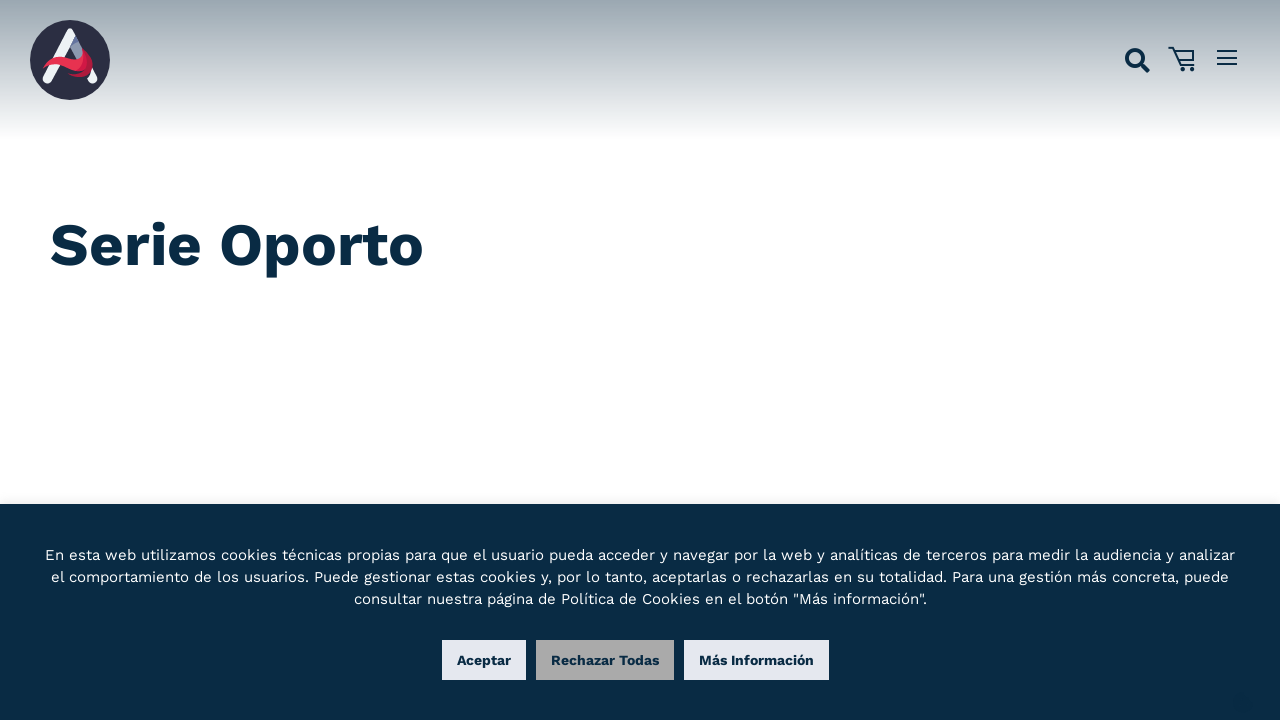

--- FILE ---
content_type: text/html; charset=UTF-8
request_url: https://www.azulejoshermanosrosa.com/producto/serie-oporto/
body_size: 36531
content:
<!DOCTYPE html>
<html class="avada-html-layout-wide avada-html-header-position-top avada-is-100-percent-template" lang="es">
<head>
	<meta http-equiv="X-UA-Compatible" content="IE=edge" />
	<meta http-equiv="Content-Type" content="text/html; charset=utf-8"/>
	<meta name="viewport" content="width=device-width, initial-scale=1" />
	<meta name='robots' content='index, follow, max-image-preview:large, max-snippet:-1, max-video-preview:-1' />
<link rel="prefetch" href="https://www.azulejoshermanosrosa.com/wp-content/plugins/woo-min-max-quantity-step-control-single/assets/js/custom.js">
<link data-minify="1" rel="prefetch" href="https://www.azulejoshermanosrosa.com/wp-content/cache/min/1/wp-content/plugins/woo-min-max-quantity-step-control-single/assets/css/wcmmq-front.css?ver=1766414508">
<!-- Google Tag Manager -->
<script>(function(w,d,s,l,i){w[l]=w[l]||[];w[l].push({'gtm.start':
new Date().getTime(),event:'gtm.js'});var f=d.getElementsByTagName(s)[0],
j=d.createElement(s),dl=l!='dataLayer'?'&l='+l:'';j.async=true;j.src=
'https://www.googletagmanager.com/gtm.js?id='+i+dl;f.parentNode.insertBefore(j,f);
})(window,document,'script','dataLayer','GTM-TWPQ95H');</script>
<!-- End Google Tag Manager -->
<script>window._wca = window._wca || [];</script>

	<!-- This site is optimized with the Yoast SEO plugin v26.6 - https://yoast.com/wordpress/plugins/seo/ -->
	<title>Serie Oporto - Azulejos Hermanos Rosa</title>
	<link rel="canonical" href="https://www.azulejoshermanosrosa.com/producto/serie-oporto/" />
	<meta property="og:locale" content="es_ES" />
	<meta property="og:type" content="article" />
	<meta property="og:title" content="Serie Oporto - Azulejos Hermanos Rosa" />
	<meta property="og:url" content="https://www.azulejoshermanosrosa.com/producto/serie-oporto/" />
	<meta property="og:site_name" content="Azulejos Hermanos Rosa" />
	<meta property="article:modified_time" content="2022-06-04T21:43:40+00:00" />
	<meta property="og:image" content="https://www.azulejoshermanosrosa.com/wp-content/uploads/2021/07/serieoporto-scaled.jpg" />
	<meta property="og:image:width" content="2560" />
	<meta property="og:image:height" content="1712" />
	<meta property="og:image:type" content="image/jpeg" />
	<meta name="twitter:card" content="summary_large_image" />
	<script type="application/ld+json" class="yoast-schema-graph">{"@context":"https://schema.org","@graph":[{"@type":"WebPage","@id":"https://www.azulejoshermanosrosa.com/producto/serie-oporto/","url":"https://www.azulejoshermanosrosa.com/producto/serie-oporto/","name":"Serie Oporto - Azulejos Hermanos Rosa","isPartOf":{"@id":"https://www.azulejoshermanosrosa.com/#website"},"primaryImageOfPage":{"@id":"https://www.azulejoshermanosrosa.com/producto/serie-oporto/#primaryimage"},"image":{"@id":"https://www.azulejoshermanosrosa.com/producto/serie-oporto/#primaryimage"},"thumbnailUrl":"https://www.azulejoshermanosrosa.com/wp-content/uploads/2021/07/serieoporto-scaled.jpg","datePublished":"2021-07-09T09:34:49+00:00","dateModified":"2022-06-04T21:43:40+00:00","breadcrumb":{"@id":"https://www.azulejoshermanosrosa.com/producto/serie-oporto/#breadcrumb"},"inLanguage":"es","potentialAction":[{"@type":"ReadAction","target":["https://www.azulejoshermanosrosa.com/producto/serie-oporto/"]}]},{"@type":"ImageObject","inLanguage":"es","@id":"https://www.azulejoshermanosrosa.com/producto/serie-oporto/#primaryimage","url":"https://www.azulejoshermanosrosa.com/wp-content/uploads/2021/07/serieoporto-scaled.jpg","contentUrl":"https://www.azulejoshermanosrosa.com/wp-content/uploads/2021/07/serieoporto-scaled.jpg","width":2560,"height":1712},{"@type":"BreadcrumbList","@id":"https://www.azulejoshermanosrosa.com/producto/serie-oporto/#breadcrumb","itemListElement":[{"@type":"ListItem","position":1,"name":"Portada","item":"https://www.azulejoshermanosrosa.com/"},{"@type":"ListItem","position":2,"name":"Tienda","item":"https://www.azulejoshermanosrosa.com/tienda/"},{"@type":"ListItem","position":3,"name":"Serie Oporto"}]},{"@type":"WebSite","@id":"https://www.azulejoshermanosrosa.com/#website","url":"https://www.azulejoshermanosrosa.com/","name":"Azulejos Hermanos Rosa","description":"Venta de azulejos baratos | Tienda de azulejos en Getafe Madrid","potentialAction":[{"@type":"SearchAction","target":{"@type":"EntryPoint","urlTemplate":"https://www.azulejoshermanosrosa.com/?s={search_term_string}"},"query-input":{"@type":"PropertyValueSpecification","valueRequired":true,"valueName":"search_term_string"}}],"inLanguage":"es"}]}</script>
	<!-- / Yoast SEO plugin. -->


<link rel='dns-prefetch' href='//www.googletagmanager.com' />
<link rel='dns-prefetch' href='//www.azulejoshermanosrosa.com' />
<link rel='dns-prefetch' href='//cdnjs.cloudflare.com' />
<link rel='dns-prefetch' href='//ajax.googleapis.com' />
<link rel='dns-prefetch' href='//stats.wp.com' />
		
		
		
		
		
		<link rel="alternate" title="oEmbed (JSON)" type="application/json+oembed" href="https://www.azulejoshermanosrosa.com/wp-json/oembed/1.0/embed?url=https%3A%2F%2Fwww.azulejoshermanosrosa.com%2Fproducto%2Fserie-oporto%2F" />
<link rel="alternate" title="oEmbed (XML)" type="text/xml+oembed" href="https://www.azulejoshermanosrosa.com/wp-json/oembed/1.0/embed?url=https%3A%2F%2Fwww.azulejoshermanosrosa.com%2Fproducto%2Fserie-oporto%2F&#038;format=xml" />
<style id='wp-img-auto-sizes-contain-inline-css' type='text/css'>
img:is([sizes=auto i],[sizes^="auto," i]){contain-intrinsic-size:3000px 1500px}
/*# sourceURL=wp-img-auto-sizes-contain-inline-css */
</style>
<style id='wp-block-library-inline-css' type='text/css'>
:root{--wp-block-synced-color:#7a00df;--wp-block-synced-color--rgb:122,0,223;--wp-bound-block-color:var(--wp-block-synced-color);--wp-editor-canvas-background:#ddd;--wp-admin-theme-color:#007cba;--wp-admin-theme-color--rgb:0,124,186;--wp-admin-theme-color-darker-10:#006ba1;--wp-admin-theme-color-darker-10--rgb:0,107,160.5;--wp-admin-theme-color-darker-20:#005a87;--wp-admin-theme-color-darker-20--rgb:0,90,135;--wp-admin-border-width-focus:2px}@media (min-resolution:192dpi){:root{--wp-admin-border-width-focus:1.5px}}.wp-element-button{cursor:pointer}:root .has-very-light-gray-background-color{background-color:#eee}:root .has-very-dark-gray-background-color{background-color:#313131}:root .has-very-light-gray-color{color:#eee}:root .has-very-dark-gray-color{color:#313131}:root .has-vivid-green-cyan-to-vivid-cyan-blue-gradient-background{background:linear-gradient(135deg,#00d084,#0693e3)}:root .has-purple-crush-gradient-background{background:linear-gradient(135deg,#34e2e4,#4721fb 50%,#ab1dfe)}:root .has-hazy-dawn-gradient-background{background:linear-gradient(135deg,#faaca8,#dad0ec)}:root .has-subdued-olive-gradient-background{background:linear-gradient(135deg,#fafae1,#67a671)}:root .has-atomic-cream-gradient-background{background:linear-gradient(135deg,#fdd79a,#004a59)}:root .has-nightshade-gradient-background{background:linear-gradient(135deg,#330968,#31cdcf)}:root .has-midnight-gradient-background{background:linear-gradient(135deg,#020381,#2874fc)}:root{--wp--preset--font-size--normal:16px;--wp--preset--font-size--huge:42px}.has-regular-font-size{font-size:1em}.has-larger-font-size{font-size:2.625em}.has-normal-font-size{font-size:var(--wp--preset--font-size--normal)}.has-huge-font-size{font-size:var(--wp--preset--font-size--huge)}.has-text-align-center{text-align:center}.has-text-align-left{text-align:left}.has-text-align-right{text-align:right}.has-fit-text{white-space:nowrap!important}#end-resizable-editor-section{display:none}.aligncenter{clear:both}.items-justified-left{justify-content:flex-start}.items-justified-center{justify-content:center}.items-justified-right{justify-content:flex-end}.items-justified-space-between{justify-content:space-between}.screen-reader-text{border:0;clip-path:inset(50%);height:1px;margin:-1px;overflow:hidden;padding:0;position:absolute;width:1px;word-wrap:normal!important}.screen-reader-text:focus{background-color:#ddd;clip-path:none;color:#444;display:block;font-size:1em;height:auto;left:5px;line-height:normal;padding:15px 23px 14px;text-decoration:none;top:5px;width:auto;z-index:100000}html :where(.has-border-color){border-style:solid}html :where([style*=border-top-color]){border-top-style:solid}html :where([style*=border-right-color]){border-right-style:solid}html :where([style*=border-bottom-color]){border-bottom-style:solid}html :where([style*=border-left-color]){border-left-style:solid}html :where([style*=border-width]){border-style:solid}html :where([style*=border-top-width]){border-top-style:solid}html :where([style*=border-right-width]){border-right-style:solid}html :where([style*=border-bottom-width]){border-bottom-style:solid}html :where([style*=border-left-width]){border-left-style:solid}html :where(img[class*=wp-image-]){height:auto;max-width:100%}:where(figure){margin:0 0 1em}html :where(.is-position-sticky){--wp-admin--admin-bar--position-offset:var(--wp-admin--admin-bar--height,0px)}@media screen and (max-width:600px){html :where(.is-position-sticky){--wp-admin--admin-bar--position-offset:0px}}

/*# sourceURL=wp-block-library-inline-css */
</style>
<style id='classic-theme-styles-inline-css' type='text/css'>
/*! This file is auto-generated */
.wp-block-button__link{color:#fff;background-color:#32373c;border-radius:9999px;box-shadow:none;text-decoration:none;padding:calc(.667em + 2px) calc(1.333em + 2px);font-size:1.125em}.wp-block-file__button{background:#32373c;color:#fff;text-decoration:none}
/*# sourceURL=/wp-includes/css/classic-themes.min.css */
</style>
<link rel='stylesheet' id='wp-components-css' href='https://www.azulejoshermanosrosa.com/wp-includes/css/dist/components/style.min.css?ver=6.9' type='text/css' media='all' />
<link rel='stylesheet' id='wp-preferences-css' href='https://www.azulejoshermanosrosa.com/wp-includes/css/dist/preferences/style.min.css?ver=6.9' type='text/css' media='all' />
<link rel='stylesheet' id='wp-block-editor-css' href='https://www.azulejoshermanosrosa.com/wp-includes/css/dist/block-editor/style.min.css?ver=6.9' type='text/css' media='all' />
<link data-minify="1" rel='stylesheet' id='popup-maker-block-library-style-css' href='https://www.azulejoshermanosrosa.com/wp-content/cache/min/1/wp-content/plugins/popup-maker/dist/packages/block-library-style.css?ver=1766414508' type='text/css' media='all' />
<link data-minify="1" rel='stylesheet' id='apsw-styles-css' href='https://www.azulejoshermanosrosa.com/wp-content/cache/min/1/wp-content/plugins/advanced-product-search-for-woo/assets/front/css/style.css?ver=1766414508' type='text/css' media='all' />
<style id='apsw-styles-inline-css' type='text/css'>
  .apsw-search-wrap {max-width:999px;}
		.apsw-search-wrap .apsw-search-form input[type='search'],.apsw-search-wrap.apsw_search_form_style_4 button.apsw-search-btn,.apsw-search-wrap.apsw_search_form_style_5 button.apsw-search-btn,.apsw-search-wrap.apsw_search_form_style_6 button.apsw-search-btn,.apsw-search-wrap .apsw-search-btn{ height:56px; line-height: 56px }
		.apsw-search-wrap .apsw-select-box-wrap{height:56px;}
		.apsw-search-wrap .apsw-category-items{ line-height: 56px; }
		.apsw_ajax_result{ top:57px; }
		.apsw-search-wrap .apsw-search-form{ background:#fff; border-color:#e2e1e6; }.apsw-search-wrap .apsw-category-items,.apsw-search-wrap .apsw-search-form input[type='search']{color:#43454b; }.apsw-search-wrap.apsw_search_form_style_4 button.apsw-search-btn, .apsw-search-wrap.apsw_search_form_style_5 button.apsw-search-btn, .apsw-search-wrap.apsw_search_form_style_6 button.apsw-search-btn{ color:#fff; background:#d83c3c; }.apsw-search-wrap .apsw-search-btn svg{ fill:#d83c3c; }.apsw-search-wrap.apsw_search_form_style_4 button.apsw-search-btn::before, .apsw-search-wrap.apsw_search_form_style_5 button.apsw-search-btn::before, .apsw-search-wrap.apsw_search_form_style_6 button.apsw-search-btn::before { border-color: transparent #d83c3c  transparent;; }.apsw_ajax_result .apsw_result_wrap{ background:#fff; border-color:#e2e1e6; } ul.apsw_data_container li:hover{ background:#d9d9d9; border-color:#e2e1e6; } ul.apsw_data_container li .apsw-name{ color:#000;} ul.apsw_data_container li .apsw-price{ color:#000;} ul.apsw_data_container li .apsw_result_excerpt{ color:#989499;} ul.apsw_data_container li .apsw_result_category{ color:#dd0000;} ul.apsw_data_container li.apsw_featured{ background:#C7FBAE;} ul.apsw_data_container li .apsw_result_on_sale{ background:#5391E8;} ul.apsw_data_container li .apsw_result_stock{ color:#dd0000;} 
/*# sourceURL=apsw-styles-inline-css */
</style>
<link data-minify="1" rel='stylesheet' id='cookie-law-info-css' href='https://www.azulejoshermanosrosa.com/wp-content/cache/min/1/wp-content/plugins/cookie-law-info/legacy/public/css/cookie-law-info-public.css?ver=1766414508' type='text/css' media='all' />
<link data-minify="1" rel='stylesheet' id='cookie-law-info-gdpr-css' href='https://www.azulejoshermanosrosa.com/wp-content/cache/min/1/wp-content/plugins/cookie-law-info/legacy/public/css/cookie-law-info-gdpr.css?ver=1766414508' type='text/css' media='all' />
<link data-minify="1" rel='stylesheet' id='filterwc-lv-css-css' href='https://www.azulejoshermanosrosa.com/wp-content/cache/min/1/wp-content/plugins/levenant-filterwc/css/filterwc-levenant.css?ver=1766414508' type='text/css' media='all' />
<link data-minify="1" rel='stylesheet' id='slider-range-style-css' href='https://www.azulejoshermanosrosa.com/wp-content/cache/min/1/wp-content/plugins/levenant-filterwc/js/rangeslider/rangeslider.css?ver=1766414508' type='text/css' media='all' />
<link data-minify="1" rel='stylesheet' id='styles-front-levenant-shipping-css' href='https://www.azulejoshermanosrosa.com/wp-content/cache/min/1/wp-content/plugins/levenant-shipping/css/styles-front.css?ver=1766414508' type='text/css' media='all' />
<link rel='stylesheet' id='photoswipe-css' href='https://www.azulejoshermanosrosa.com/wp-content/plugins/woocommerce/assets/css/photoswipe/photoswipe.min.css?ver=10.4.3' type='text/css' media='all' />
<link rel='stylesheet' id='photoswipe-default-skin-css' href='https://www.azulejoshermanosrosa.com/wp-content/plugins/woocommerce/assets/css/photoswipe/default-skin/default-skin.min.css?ver=10.4.3' type='text/css' media='all' />
<style id='woocommerce-inline-inline-css' type='text/css'>
.woocommerce form .form-row .required { visibility: visible; }
/*# sourceURL=woocommerce-inline-inline-css */
</style>
<link data-minify="1" rel='stylesheet' id='tinyslider-css' href='https://www.azulejoshermanosrosa.com/wp-content/cache/min/1/ajax/libs/tiny-slider/2.9.3/tiny-slider.css?ver=1766414508' type='text/css' media='all' />
<link data-minify="1" rel='stylesheet' id='child-style-css' href='https://www.azulejoshermanosrosa.com/wp-content/cache/min/1/wp-content/themes/Avada-Child-Theme/Avada-Child-Theme/style.css?ver=1766414508' type='text/css' media='all' />
<link data-minify="1" rel='stylesheet' id='child-style2-css' href='https://www.azulejoshermanosrosa.com/wp-content/cache/min/1/wp-content/themes/Avada-Child-Theme/Avada-Child-Theme/style2.css?ver=1766414508' type='text/css' media='all' />
<link data-minify="1" rel='stylesheet' id='icomoon-lv-css' href='https://www.azulejoshermanosrosa.com/wp-content/cache/min/1/wp-content/themes/Avada-Child-Theme/Avada-Child-Theme/icomoon/style.css?ver=1766414508' type='text/css' media='all' />
<link data-minify="1" rel='stylesheet' id='fusion-dynamic-css-css' href='https://www.azulejoshermanosrosa.com/wp-content/cache/min/1/wp-content/uploads/fusion-styles/4728a28e07f571fffb570333cfe687db.min.css?ver=1766414508' type='text/css' media='all' />
<link data-minify="1" rel='stylesheet' id='wcmmq-front-style-css' href='https://www.azulejoshermanosrosa.com/wp-content/cache/min/1/wp-content/plugins/woo-min-max-quantity-step-control-single/assets/css/wcmmq-front.css?ver=1766414508' type='text/css' media='all' />
<script type="text/template" id="tmpl-variation-template">
	<div class="woocommerce-variation-description">{{{ data.variation.variation_description }}}</div>
	<div class="woocommerce-variation-price">{{{ data.variation.price_html }}}</div>
	<div class="woocommerce-variation-availability">{{{ data.variation.availability_html }}}</div>
</script>
<script type="text/template" id="tmpl-unavailable-variation-template">
	<p role="alert">Lo siento, este producto no está disponible. Por favor, elige otra combinación.</p>
</script>
<script type="text/javascript" id="woocommerce-google-analytics-integration-gtag-js-after">
/* <![CDATA[ */
/* Google Analytics for WooCommerce (gtag.js) */
					window.dataLayer = window.dataLayer || [];
					function gtag(){dataLayer.push(arguments);}
					// Set up default consent state.
					for ( const mode of [{"analytics_storage":"denied","ad_storage":"denied","ad_user_data":"denied","ad_personalization":"denied","region":["AT","BE","BG","HR","CY","CZ","DK","EE","FI","FR","DE","GR","HU","IS","IE","IT","LV","LI","LT","LU","MT","NL","NO","PL","PT","RO","SK","SI","ES","SE","GB","CH"]}] || [] ) {
						gtag( "consent", "default", { "wait_for_update": 500, ...mode } );
					}
					gtag("js", new Date());
					gtag("set", "developer_id.dOGY3NW", true);
					gtag("config", "G-QPRHDC0QHV", {"track_404":true,"allow_google_signals":true,"logged_in":false,"linker":{"domains":[],"allow_incoming":false},"custom_map":{"dimension1":"logged_in"}});
//# sourceURL=woocommerce-google-analytics-integration-gtag-js-after
/* ]]> */
</script>
<script type="text/javascript" src="https://www.azulejoshermanosrosa.com/wp-includes/js/jquery/jquery.min.js?ver=3.7.1" id="jquery-core-js"></script>
<script type="text/javascript" src="https://www.azulejoshermanosrosa.com/wp-includes/js/jquery/jquery-migrate.min.js?ver=3.4.1" id="jquery-migrate-js" defer></script>
<script type="text/javascript" id="apsw-plugins-scripts-js-extra">
/* <![CDATA[ */
var apsw_localize = {"ajaxurl":"https://www.azulejoshermanosrosa.com/wp-admin/admin-ajax.php","view_text":"View All","text":{"working":"Working..."}};
//# sourceURL=apsw-plugins-scripts-js-extra
/* ]]> */
</script>
<script data-minify="1" type="text/javascript" src="https://www.azulejoshermanosrosa.com/wp-content/cache/min/1/wp-content/plugins/advanced-product-search-for-woo/assets/front/js/scripts.js?ver=1766414508" id="apsw-plugins-scripts-js" defer></script>
<script type="text/javascript" id="cookie-law-info-js-extra">
/* <![CDATA[ */
var Cli_Data = {"nn_cookie_ids":[],"cookielist":[],"non_necessary_cookies":[],"ccpaEnabled":"","ccpaRegionBased":"","ccpaBarEnabled":"","strictlyEnabled":["necessary","obligatoire"],"ccpaType":"ccpa_gdpr","js_blocking":"","custom_integration":"","triggerDomRefresh":"","secure_cookies":""};
var cli_cookiebar_settings = {"animate_speed_hide":"500","animate_speed_show":"500","background":"#FFF","border":"#b1a6a6c2","border_on":"","button_1_button_colour":"#092b44","button_1_button_hover":"#072236","button_1_link_colour":"#fff","button_1_as_button":"1","button_1_new_win":"","button_2_button_colour":"#ffffff","button_2_button_hover":"#cccccc","button_2_link_colour":"#444","button_2_as_button":"1","button_2_hidebar":"1","button_3_button_colour":"#092b44","button_3_button_hover":"#072236","button_3_link_colour":"#ffffff","button_3_as_button":"1","button_3_new_win":"","button_4_button_colour":"#dedfe0","button_4_button_hover":"#b2b2b3","button_4_link_colour":"#333333","button_4_as_button":"1","button_7_button_colour":"#092b44","button_7_button_hover":"#072236","button_7_link_colour":"#fff","button_7_as_button":"1","button_7_new_win":"","font_family":"inherit","header_fix":"","notify_animate_hide":"1","notify_animate_show":"","notify_div_id":"#cookie-law-info-bar","notify_position_horizontal":"right","notify_position_vertical":"bottom","scroll_close":"1","scroll_close_reload":"","accept_close_reload":"","reject_close_reload":"","showagain_tab":"","showagain_background":"#fff","showagain_border":"#000","showagain_div_id":"#cookie-law-info-again","showagain_x_position":"100px","text":"#092b44","show_once_yn":"","show_once":"10000","logging_on":"","as_popup":"","popup_overlay":"1","bar_heading_text":"","cookie_bar_as":"banner","popup_showagain_position":"bottom-right","widget_position":"left"};
var log_object = {"ajax_url":"https://www.azulejoshermanosrosa.com/wp-admin/admin-ajax.php"};
//# sourceURL=cookie-law-info-js-extra
/* ]]> */
</script>
<script data-minify="1" type="text/javascript" src="https://www.azulejoshermanosrosa.com/wp-content/cache/min/1/wp-content/plugins/cookie-law-info/legacy/public/js/cookie-law-info-public.js?ver=1766414508" id="cookie-law-info-js" defer></script>
<script data-minify="1" type="text/javascript" src="https://www.azulejoshermanosrosa.com/wp-content/cache/min/1/wp-content/plugins/levenant-filterwc/js/filterwc-levenant.js?ver=1766414508" id="filterwc-lv-js-js" defer></script>
<script type="text/javascript" src="https://www.azulejoshermanosrosa.com/wp-content/plugins/woocommerce/assets/js/jquery-blockui/jquery.blockUI.min.js?ver=2.7.0-wc.10.4.3" id="wc-jquery-blockui-js" defer="defer" data-wp-strategy="defer"></script>
<script type="text/javascript" id="wc-add-to-cart-js-extra">
/* <![CDATA[ */
var wc_add_to_cart_params = {"ajax_url":"/wp-admin/admin-ajax.php","wc_ajax_url":"/?wc-ajax=%%endpoint%%","i18n_view_cart":"Ver carrito","cart_url":"https://www.azulejoshermanosrosa.com/carrito/","is_cart":"","cart_redirect_after_add":"no"};
//# sourceURL=wc-add-to-cart-js-extra
/* ]]> */
</script>
<script type="text/javascript" src="https://www.azulejoshermanosrosa.com/wp-content/plugins/woocommerce/assets/js/frontend/add-to-cart.min.js?ver=10.4.3" id="wc-add-to-cart-js" defer="defer" data-wp-strategy="defer"></script>
<script type="text/javascript" src="https://www.azulejoshermanosrosa.com/wp-content/plugins/woocommerce/assets/js/zoom/jquery.zoom.min.js?ver=1.7.21-wc.10.4.3" id="wc-zoom-js" defer="defer" data-wp-strategy="defer"></script>
<script type="text/javascript" src="https://www.azulejoshermanosrosa.com/wp-content/plugins/woocommerce/assets/js/flexslider/jquery.flexslider.min.js?ver=2.7.2-wc.10.4.3" id="wc-flexslider-js" defer="defer" data-wp-strategy="defer"></script>
<script type="text/javascript" src="https://www.azulejoshermanosrosa.com/wp-content/plugins/woocommerce/assets/js/photoswipe/photoswipe.min.js?ver=4.1.1-wc.10.4.3" id="wc-photoswipe-js" defer="defer" data-wp-strategy="defer"></script>
<script type="text/javascript" src="https://www.azulejoshermanosrosa.com/wp-content/plugins/woocommerce/assets/js/photoswipe/photoswipe-ui-default.min.js?ver=4.1.1-wc.10.4.3" id="wc-photoswipe-ui-default-js" defer="defer" data-wp-strategy="defer"></script>
<script type="text/javascript" id="wc-single-product-js-extra">
/* <![CDATA[ */
var wc_single_product_params = {"i18n_required_rating_text":"Por favor elige una puntuaci\u00f3n","i18n_rating_options":["1 de 5 estrellas","2 de 5 estrellas","3 de 5 estrellas","4 de 5 estrellas","5 de 5 estrellas"],"i18n_product_gallery_trigger_text":"Ver galer\u00eda de im\u00e1genes a pantalla completa","review_rating_required":"yes","flexslider":{"rtl":false,"animation":"slide","smoothHeight":true,"directionNav":true,"controlNav":"thumbnails","slideshow":false,"animationSpeed":500,"animationLoop":false,"allowOneSlide":false},"zoom_enabled":"1","zoom_options":[],"photoswipe_enabled":"1","photoswipe_options":{"shareEl":false,"closeOnScroll":false,"history":false,"hideAnimationDuration":0,"showAnimationDuration":0},"flexslider_enabled":"1"};
//# sourceURL=wc-single-product-js-extra
/* ]]> */
</script>
<script type="text/javascript" src="https://www.azulejoshermanosrosa.com/wp-content/plugins/woocommerce/assets/js/frontend/single-product.min.js?ver=10.4.3" id="wc-single-product-js" defer="defer" data-wp-strategy="defer"></script>
<script type="text/javascript" src="https://www.azulejoshermanosrosa.com/wp-content/plugins/woocommerce/assets/js/js-cookie/js.cookie.min.js?ver=2.1.4-wc.10.4.3" id="wc-js-cookie-js" defer="defer" data-wp-strategy="defer"></script>
<script type="text/javascript" id="woocommerce-js-extra">
/* <![CDATA[ */
var woocommerce_params = {"ajax_url":"/wp-admin/admin-ajax.php","wc_ajax_url":"/?wc-ajax=%%endpoint%%","i18n_password_show":"Mostrar contrase\u00f1a","i18n_password_hide":"Ocultar contrase\u00f1a"};
//# sourceURL=woocommerce-js-extra
/* ]]> */
</script>
<script type="text/javascript" src="https://www.azulejoshermanosrosa.com/wp-content/plugins/woocommerce/assets/js/frontend/woocommerce.min.js?ver=10.4.3" id="woocommerce-js" defer="defer" data-wp-strategy="defer"></script>
<script type="text/javascript" id="ajax-script-js-extra">
/* <![CDATA[ */
var ajax_obj = {"ajaxurl":"https://www.azulejoshermanosrosa.com/wp-admin/admin-ajax.php","nonce":"31ed1f78f0"};
//# sourceURL=ajax-script-js-extra
/* ]]> */
</script>
<script data-minify="1" type="text/javascript" src="https://www.azulejoshermanosrosa.com/wp-content/cache/min/1/wp-content/themes/Avada-Child-Theme/Avada-Child-Theme/js/ajax-script.js?ver=1766414508" id="ajax-script-js" defer></script>
<script type="text/javascript" src="https://stats.wp.com/s-202604.js" id="woocommerce-analytics-js" defer="defer" data-wp-strategy="defer"></script>
<script type="text/javascript" src="https://www.azulejoshermanosrosa.com/wp-includes/js/underscore.min.js?ver=1.13.7" id="underscore-js" defer></script>
<script type="text/javascript" id="wp-util-js-extra">
/* <![CDATA[ */
var _wpUtilSettings = {"ajax":{"url":"/wp-admin/admin-ajax.php"}};
//# sourceURL=wp-util-js-extra
/* ]]> */
</script>
<script type="text/javascript" src="https://www.azulejoshermanosrosa.com/wp-includes/js/wp-util.min.js?ver=6.9" id="wp-util-js" defer></script>
<script type="text/javascript" id="wc-add-to-cart-variation-js-extra">
/* <![CDATA[ */
var wc_add_to_cart_variation_params = {"wc_ajax_url":"/?wc-ajax=%%endpoint%%","i18n_no_matching_variations_text":"Lo siento, no hay productos que igualen tu selecci\u00f3n. Por favor, escoge una combinaci\u00f3n diferente.","i18n_make_a_selection_text":"Elige las opciones del producto antes de a\u00f1adir este producto a tu carrito.","i18n_unavailable_text":"Lo siento, este producto no est\u00e1 disponible. Por favor, elige otra combinaci\u00f3n.","i18n_reset_alert_text":"Se ha restablecido tu selecci\u00f3n. Por favor, elige alguna opci\u00f3n del producto antes de poder a\u00f1adir este producto a tu carrito."};
//# sourceURL=wc-add-to-cart-variation-js-extra
/* ]]> */
</script>
<script type="text/javascript" src="https://www.azulejoshermanosrosa.com/wp-content/plugins/woocommerce/assets/js/frontend/add-to-cart-variation.min.js?ver=10.4.3" id="wc-add-to-cart-variation-js" defer="defer" data-wp-strategy="defer"></script>
<link rel="https://api.w.org/" href="https://www.azulejoshermanosrosa.com/wp-json/" /><link rel="alternate" title="JSON" type="application/json" href="https://www.azulejoshermanosrosa.com/wp-json/wp/v2/product/81383" /><script type="text/javascript">
(function(url){
	if(/(?:Chrome\/26\.0\.1410\.63 Safari\/537\.31|WordfenceTestMonBot)/.test(navigator.userAgent)){ return; }
	var addEvent = function(evt, handler) {
		if (window.addEventListener) {
			document.addEventListener(evt, handler, false);
		} else if (window.attachEvent) {
			document.attachEvent('on' + evt, handler);
		}
	};
	var removeEvent = function(evt, handler) {
		if (window.removeEventListener) {
			document.removeEventListener(evt, handler, false);
		} else if (window.detachEvent) {
			document.detachEvent('on' + evt, handler);
		}
	};
	var evts = 'contextmenu dblclick drag dragend dragenter dragleave dragover dragstart drop keydown keypress keyup mousedown mousemove mouseout mouseover mouseup mousewheel scroll'.split(' ');
	var logHuman = function() {
		if (window.wfLogHumanRan) { return; }
		window.wfLogHumanRan = true;
		var wfscr = document.createElement('script');
		wfscr.type = 'text/javascript';
		wfscr.async = true;
		wfscr.src = url + '&r=' + Math.random();
		(document.getElementsByTagName('head')[0]||document.getElementsByTagName('body')[0]).appendChild(wfscr);
		for (var i = 0; i < evts.length; i++) {
			removeEvent(evts[i], logHuman);
		}
	};
	for (var i = 0; i < evts.length; i++) {
		addEvent(evts[i], logHuman);
	}
})('//www.azulejoshermanosrosa.com/?wordfence_lh=1&hid=6D40731E051BC532B27BA9E11EC1F312');
</script><!-- Schema optimized by Schema Pro --><script type="application/ld+json">{"@context":"https://schema.org","@type":"Product","name":"Serie Oporto","image":{"@type":"ImageObject","url":"https://www.azulejoshermanosrosa.com/wp-content/uploads/2021/07/serieoporto-scaled.jpg","width":2560,"height":1712},"sku":"serieoporto","offers":{"@type":"Offer","price":"0","url":"https://www.azulejoshermanosrosa.com/producto/serie-oporto/","priceCurrency":"EUR","availability":"instock"}}</script><!-- / Schema optimized by Schema Pro --><!-- site-navigation-element Schema optimized by Schema Pro --><script type="application/ld+json">{"@context":"https:\/\/schema.org","@graph":[{"@context":"https:\/\/schema.org","@type":"SiteNavigationElement","id":"site-navigation","name":"","url":"#"},{"@context":"https:\/\/schema.org","@type":"SiteNavigationElement","id":"site-navigation","name":"Azulejos","url":"\/azulejos\/"},{"@context":"https:\/\/schema.org","@type":"SiteNavigationElement","id":"site-navigation","name":"Pavimento","url":"https:\/\/www.azulejoshermanosrosa.com\/azulejos\/pavimento\/"},{"@context":"https:\/\/schema.org","@type":"SiteNavigationElement","id":"site-navigation","name":"Pavimento de ba\u00f1o","url":"https:\/\/www.azulejoshermanosrosa.com\/azulejos\/pavimento\/pavimento-de-bano\/"},{"@context":"https:\/\/schema.org","@type":"SiteNavigationElement","id":"site-navigation","name":"Pavimento de cocina","url":"https:\/\/www.azulejoshermanosrosa.com\/azulejos\/pavimento\/pavimento-de-cocina\/"},{"@context":"https:\/\/schema.org","@type":"SiteNavigationElement","id":"site-navigation","name":"Pavimento de interiores","url":"https:\/\/www.azulejoshermanosrosa.com\/azulejos\/pavimento\/pavimento-de-interiores\/"},{"@context":"https:\/\/schema.org","@type":"SiteNavigationElement","id":"site-navigation","name":"Pavimento de exteriores","url":"https:\/\/www.azulejoshermanosrosa.com\/azulejos\/pavimento\/pavimento-de-exteriores\/"},{"@context":"https:\/\/schema.org","@type":"SiteNavigationElement","id":"site-navigation","name":"Revestimiento","url":"https:\/\/www.azulejoshermanosrosa.com\/azulejos\/revestimiento\/"},{"@context":"https:\/\/schema.org","@type":"SiteNavigationElement","id":"site-navigation","name":"Revestimiento de cocina","url":"https:\/\/www.azulejoshermanosrosa.com\/azulejos\/revestimiento\/revestimiento-de-cocina\/"},{"@context":"https:\/\/schema.org","@type":"SiteNavigationElement","id":"site-navigation","name":"Revestimiento de ba\u00f1o","url":"https:\/\/www.azulejoshermanosrosa.com\/azulejos\/revestimiento\/revestimiento-de-bano\/"},{"@context":"https:\/\/schema.org","@type":"SiteNavigationElement","id":"site-navigation","name":"Revestimiento de interiores","url":"https:\/\/www.azulejoshermanosrosa.com\/azulejos\/revestimiento\/revestimiento-de-interiores\/"},{"@context":"https:\/\/schema.org","@type":"SiteNavigationElement","id":"site-navigation","name":"Revestimiento de exteriores","url":"https:\/\/www.azulejoshermanosrosa.com\/azulejos\/revestimiento\/revestimiento-de-exteriores\/"},{"@context":"https:\/\/schema.org","@type":"SiteNavigationElement","id":"site-navigation","name":"Baldosas","url":"https:\/\/www.azulejoshermanosrosa.com\/azulejos\/baldosas\/"},{"@context":"https:\/\/schema.org","@type":"SiteNavigationElement","id":"site-navigation","name":"Baldosas de ba\u00f1o","url":"https:\/\/www.azulejoshermanosrosa.com\/azulejos\/baldosas\/baldosas-de-bano\/"},{"@context":"https:\/\/schema.org","@type":"SiteNavigationElement","id":"site-navigation","name":"Baldosas de cocina","url":"https:\/\/www.azulejoshermanosrosa.com\/azulejos\/baldosas\/baldosas-de-cocina\/"},{"@context":"https:\/\/schema.org","@type":"SiteNavigationElement","id":"site-navigation","name":"Baldosas de interiores","url":"https:\/\/www.azulejoshermanosrosa.com\/azulejos\/baldosas\/baldosas-de-interiores\/"},{"@context":"https:\/\/schema.org","@type":"SiteNavigationElement","id":"site-navigation","name":"Baldosas de exteriores","url":"https:\/\/www.azulejoshermanosrosa.com\/azulejos\/baldosas\/baldosas-de-exteriores\/"},{"@context":"https:\/\/schema.org","@type":"SiteNavigationElement","id":"site-navigation","name":"Suelos","url":"https:\/\/www.azulejoshermanosrosa.com\/azulejos\/suelos\/"},{"@context":"https:\/\/schema.org","@type":"SiteNavigationElement","id":"site-navigation","name":"Suelos de ba\u00f1o","url":"https:\/\/www.azulejoshermanosrosa.com\/azulejos\/suelos\/suelos-de-bano\/"},{"@context":"https:\/\/schema.org","@type":"SiteNavigationElement","id":"site-navigation","name":"Suelos de cocina","url":"https:\/\/www.azulejoshermanosrosa.com\/azulejos\/suelos\/suelos-de-cocina\/"},{"@context":"https:\/\/schema.org","@type":"SiteNavigationElement","id":"site-navigation","name":"Suelos de interiores","url":"https:\/\/www.azulejoshermanosrosa.com\/azulejos\/suelos\/suelos-de-interiores\/"},{"@context":"https:\/\/schema.org","@type":"SiteNavigationElement","id":"site-navigation","name":"Suelos de exteriores","url":"https:\/\/www.azulejoshermanosrosa.com\/azulejos\/suelos\/suelos-de-exteriores\/"},{"@context":"https:\/\/schema.org","@type":"SiteNavigationElement","id":"site-navigation","name":"Muebles de ba\u00f1o","url":"https:\/\/www.azulejoshermanosrosa.com\/muebles-bano\/"},{"@context":"https:\/\/schema.org","@type":"SiteNavigationElement","id":"site-navigation","name":"Muebles suspendidos","url":"https:\/\/www.azulejoshermanosrosa.com\/muebles-bano\/muebles-suspendidos\/"},{"@context":"https:\/\/schema.org","@type":"SiteNavigationElement","id":"site-navigation","name":"Muebles con patas","url":"https:\/\/www.azulejoshermanosrosa.com\/muebles-bano\/muebles-con-patas\/"},{"@context":"https:\/\/schema.org","@type":"SiteNavigationElement","id":"site-navigation","name":"Lavabos","url":"https:\/\/www.azulejoshermanosrosa.com\/lavabos\/"},{"@context":"https:\/\/schema.org","@type":"SiteNavigationElement","id":"site-navigation","name":"Inodoros","url":"https:\/\/www.azulejoshermanosrosa.com\/inodoros\/"},{"@context":"https:\/\/schema.org","@type":"SiteNavigationElement","id":"site-navigation","name":"Bid\u00e9s","url":"https:\/\/www.azulejoshermanosrosa.com\/bides\/"},{"@context":"https:\/\/schema.org","@type":"SiteNavigationElement","id":"site-navigation","name":"Columnas de ducha","url":"https:\/\/www.azulejoshermanosrosa.com\/columnas-de-ducha\/"},{"@context":"https:\/\/schema.org","@type":"SiteNavigationElement","id":"site-navigation","name":"Platos de ducha","url":"https:\/\/www.azulejoshermanosrosa.com\/platos-ducha\/"},{"@context":"https:\/\/schema.org","@type":"SiteNavigationElement","id":"site-navigation","name":"Platos de ducha de pizarra","url":"https:\/\/www.azulejoshermanosrosa.com\/platos-ducha\/platos-de-ducha-de-pizarra\/"},{"@context":"https:\/\/schema.org","@type":"SiteNavigationElement","id":"site-navigation","name":"Platos de ducha de resina","url":"https:\/\/www.azulejoshermanosrosa.com\/platos-ducha\/platos-de-ducha-de-resina\/"},{"@context":"https:\/\/schema.org","@type":"SiteNavigationElement","id":"site-navigation","name":"Mamparas de ducha","url":"https:\/\/www.azulejoshermanosrosa.com\/mamparas-de-ducha\/"},{"@context":"https:\/\/schema.org","@type":"SiteNavigationElement","id":"site-navigation","name":"Angulares de ducha","url":"https:\/\/www.azulejoshermanosrosa.com\/mamparas-de-ducha\/angulares-de-ducha\/"},{"@context":"https:\/\/schema.org","@type":"SiteNavigationElement","id":"site-navigation","name":"Frentes de ducha","url":"https:\/\/www.azulejoshermanosrosa.com\/mamparas-de-ducha\/frentes-de-ducha\/"},{"@context":"https:\/\/schema.org","@type":"SiteNavigationElement","id":"site-navigation","name":"Paneles fijos de ducha","url":"https:\/\/www.azulejoshermanosrosa.com\/mamparas-de-ducha\/paneles-fijos-de-ducha\/"},{"@context":"https:\/\/schema.org","@type":"SiteNavigationElement","id":"site-navigation","name":"Semicirculares de ducha","url":"https:\/\/www.azulejoshermanosrosa.com\/mamparas-de-ducha\/semicirculares-de-ducha\/"},{"@context":"https:\/\/schema.org","@type":"SiteNavigationElement","id":"site-navigation","name":"Ba\u00f1eras","url":"https:\/\/www.azulejoshermanosrosa.com\/baneras\/"},{"@context":"https:\/\/schema.org","@type":"SiteNavigationElement","id":"site-navigation","name":"Grifer\u00eda","url":"https:\/\/www.azulejoshermanosrosa.com\/griferia\/"},{"@context":"https:\/\/schema.org","@type":"SiteNavigationElement","id":"site-navigation","name":"Grifos de bid\u00e9","url":"https:\/\/www.azulejoshermanosrosa.com\/griferia\/grifos-de-bide\/"},{"@context":"https:\/\/schema.org","@type":"SiteNavigationElement","id":"site-navigation","name":"Grifos de cocina","url":"https:\/\/www.azulejoshermanosrosa.com\/griferia\/grifos-de-cocina\/"},{"@context":"https:\/\/schema.org","@type":"SiteNavigationElement","id":"site-navigation","name":"Grifos de lavabo","url":"https:\/\/www.azulejoshermanosrosa.com\/griferia\/grifos-de-lavabo\/"},{"@context":"https:\/\/schema.org","@type":"SiteNavigationElement","id":"site-navigation","name":"Puertas","url":"https:\/\/www.azulejoshermanosrosa.com\/puertas\/"},{"@context":"https:\/\/schema.org","@type":"SiteNavigationElement","id":"site-navigation","name":"Puertas interiores","url":"https:\/\/www.azulejoshermanosrosa.com\/puertas\/puertas-interiores\/"},{"@context":"https:\/\/schema.org","@type":"SiteNavigationElement","id":"site-navigation","name":"Puertas blindadas","url":"https:\/\/www.azulejoshermanosrosa.com\/puertas\/puertas-exteriores\/"},{"@context":"https:\/\/schema.org","@type":"SiteNavigationElement","id":"site-navigation","name":"Puertas acorazadas","url":"https:\/\/www.azulejoshermanosrosa.com\/puertas\/puertas-acorazadas\/"},{"@context":"https:\/\/schema.org","@type":"SiteNavigationElement","id":"site-navigation","name":"Empresa","url":"#"},{"@context":"https:\/\/schema.org","@type":"SiteNavigationElement","id":"site-navigation","name":"Sobre nosotros","url":"https:\/\/www.azulejoshermanosrosa.com\/sobre-nosotros\/"},{"@context":"https:\/\/schema.org","@type":"SiteNavigationElement","id":"site-navigation","name":"Contacto","url":"https:\/\/www.azulejoshermanosrosa.com\/contacto\/"}]}</script><!-- / site-navigation-element Schema optimized by Schema Pro --><!-- This site is powered by WooCommerce Redsys Gateway Light v.6.5.0 - https://es.wordpress.org/plugins/woo-redsys-gateway-light/ -->	<style>img#wpstats{display:none}</style>
		<style type="text/css">
span.wcmmq_prefix {
    float: left;
    padding: 10px;
    margin: 0;
}
</style>
<!-- Google site verification - Google for WooCommerce -->
<meta name="google-site-verification" content="Pb1-0p2XO3tJiY8UmkE7LaXfp20xSpKDI3PjpKmJl34" />
<style type="text/css" id="css-fb-visibility">@media screen and (max-width: 640px){body:not(.fusion-builder-ui-wireframe) .fusion-no-small-visibility{display:none !important;}body:not(.fusion-builder-ui-wireframe) .sm-text-align-center{text-align:center !important;}body:not(.fusion-builder-ui-wireframe) .sm-text-align-left{text-align:left !important;}body:not(.fusion-builder-ui-wireframe) .sm-text-align-right{text-align:right !important;}body:not(.fusion-builder-ui-wireframe) .sm-mx-auto{margin-left:auto !important;margin-right:auto !important;}body:not(.fusion-builder-ui-wireframe) .sm-ml-auto{margin-left:auto !important;}body:not(.fusion-builder-ui-wireframe) .sm-mr-auto{margin-right:auto !important;}body:not(.fusion-builder-ui-wireframe) .fusion-absolute-position-small{position:absolute;top:auto;width:100%;}}@media screen and (min-width: 641px) and (max-width: 1024px){body:not(.fusion-builder-ui-wireframe) .fusion-no-medium-visibility{display:none !important;}body:not(.fusion-builder-ui-wireframe) .md-text-align-center{text-align:center !important;}body:not(.fusion-builder-ui-wireframe) .md-text-align-left{text-align:left !important;}body:not(.fusion-builder-ui-wireframe) .md-text-align-right{text-align:right !important;}body:not(.fusion-builder-ui-wireframe) .md-mx-auto{margin-left:auto !important;margin-right:auto !important;}body:not(.fusion-builder-ui-wireframe) .md-ml-auto{margin-left:auto !important;}body:not(.fusion-builder-ui-wireframe) .md-mr-auto{margin-right:auto !important;}body:not(.fusion-builder-ui-wireframe) .fusion-absolute-position-medium{position:absolute;top:auto;width:100%;}}@media screen and (min-width: 1025px){body:not(.fusion-builder-ui-wireframe) .fusion-no-large-visibility{display:none !important;}body:not(.fusion-builder-ui-wireframe) .lg-text-align-center{text-align:center !important;}body:not(.fusion-builder-ui-wireframe) .lg-text-align-left{text-align:left !important;}body:not(.fusion-builder-ui-wireframe) .lg-text-align-right{text-align:right !important;}body:not(.fusion-builder-ui-wireframe) .lg-mx-auto{margin-left:auto !important;margin-right:auto !important;}body:not(.fusion-builder-ui-wireframe) .lg-ml-auto{margin-left:auto !important;}body:not(.fusion-builder-ui-wireframe) .lg-mr-auto{margin-right:auto !important;}body:not(.fusion-builder-ui-wireframe) .fusion-absolute-position-large{position:absolute;top:auto;width:100%;}}</style>	<noscript><style>.woocommerce-product-gallery{ opacity: 1 !important; }</style></noscript>
				<style id="wpsp-style-frontend"></style>
			<link rel="icon" href="https://www.azulejoshermanosrosa.com/wp-content/uploads/2021/04/cropped-Grupo-184-32x32.png" sizes="32x32" />
<link rel="icon" href="https://www.azulejoshermanosrosa.com/wp-content/uploads/2021/04/cropped-Grupo-184-192x192.png" sizes="192x192" />
<link rel="apple-touch-icon" href="https://www.azulejoshermanosrosa.com/wp-content/uploads/2021/04/cropped-Grupo-184-180x180.png" />
<meta name="msapplication-TileImage" content="https://www.azulejoshermanosrosa.com/wp-content/uploads/2021/04/cropped-Grupo-184-270x270.png" />
		<script type="text/javascript">
			var doc = document.documentElement;
			doc.setAttribute( 'data-useragent', navigator.userAgent );
		</script>
		<noscript><style id="rocket-lazyload-nojs-css">.rll-youtube-player, [data-lazy-src]{display:none !important;}</style></noscript>
	<input type='hidden' value='0' id='numberitemscart'/>
<link data-minify="1" rel='stylesheet' id='wc-blocks-style-css' href='https://www.azulejoshermanosrosa.com/wp-content/cache/min/1/wp-content/plugins/woocommerce/assets/client/blocks/wc-blocks.css?ver=1766414508' type='text/css' media='all' />
<link data-minify="1" rel='stylesheet' id='cookie-law-info-table-css' href='https://www.azulejoshermanosrosa.com/wp-content/cache/min/1/wp-content/plugins/cookie-law-info/legacy/public/css/cookie-law-info-table.css?ver=1766414508' type='text/css' media='all' />
</head>

<body class="wp-singular product-template-default single single-product postid-81383 wp-theme-Avada wp-child-theme-Avada-Child-ThemeAvada-Child-Theme theme-Avada woocommerce woocommerce-page woocommerce-no-js wp-schema-pro-2.10.5 fusion-image-hovers fusion-pagination-sizing fusion-button_size-large fusion-button_type-flat fusion-button_span-no avada-image-rollover-circle-yes avada-image-rollover-yes avada-image-rollover-direction-left fusion-has-button-gradient fusion-body ltr fusion-sticky-header no-tablet-sticky-header no-mobile-sticky-header no-mobile-slidingbar no-mobile-totop avada-has-rev-slider-styles fusion-disable-outline fusion-sub-menu-fade mobile-logo-pos-left layout-wide-mode avada-has-boxed-modal-shadow- layout-scroll-offset-full avada-has-zero-margin-offset-top fusion-top-header menu-text-align-center fusion-woo-product-design-classic fusion-woo-shop-page-columns-4 fusion-woo-related-columns-4 fusion-woo-archive-page-columns-4 fusion-woocommerce-equal-heights woo-sale-badge-circle woo-outofstock-badge-top_bar mobile-menu-design-classic fusion-show-pagination-text fusion-header-layout-v3 avada-responsive avada-footer-fx-none avada-menu-highlight-style-bar fusion-search-form-clean fusion-main-menu-search-overlay fusion-avatar-circle avada-dropdown-styles avada-blog-layout-large avada-blog-archive-layout-large avada-header-shadow-no avada-menu-icon-position-left avada-has-megamenu-shadow avada-has-mobile-menu-search avada-has-main-nav-search-icon avada-has-breadcrumb-mobile-hidden avada-has-titlebar-bar_and_content avada-has-pagination-width_height avada-flyout-menu-direction-fade avada-ec-views-v1"  data-cat='catlvn-azulejos' >
	<!-- Google Tag Manager (noscript) -->
<noscript><iframe src="https://www.googletagmanager.com/ns.html?id=GTM-TWPQ95H"
height="0" width="0" style="display:none;visibility:hidden"></iframe></noscript>
<!-- End Google Tag Manager (noscript) -->
	<a class="skip-link screen-reader-text" href="#content">Saltar al contenido</a>
	
	<div class="buscador"><div class="apsw-search-wrap apsw_search_form_style_1"><form role="search" class="apsw-search-form both" autocomplete="off" action="https://www.azulejoshermanosrosa.com/tienda/" method="get"><input type="search" name="s" class="apsw-search-input" value="" placeholder="Search here..." data-charaters="1" data-functiontype="both" /><button class="apsw-search-btn" type="submit"><svg version="1.1" id="Capa_1" xmlns="http://www.w3.org/2000/svg" xmlns:xlink="http://www.w3.org/1999/xlink" x="0px" y="0px" width="485.213px" height="485.213px" viewBox="0 0 485.213 485.213" xml:space="preserve">
  <g>
    <g>
      <path d="M471.882,407.567L360.567,296.243c-16.586,25.795-38.536,47.734-64.331,64.321l111.324,111.324
			c17.772,17.768,46.587,17.768,64.321,0C489.654,454.149,489.654,425.334,471.882,407.567z" />
      <path d="M363.909,181.955C363.909,81.473,282.44,0,181.956,0C81.474,0,0.001,81.473,0.001,181.955s81.473,181.951,181.955,181.951
			C282.44,363.906,363.909,282.437,363.909,181.955z M181.956,318.416c-75.252,0-136.465-61.208-136.465-136.46
			c0-75.252,61.213-136.465,136.465-136.465c75.25,0,136.468,61.213,136.468,136.465
			C318.424,257.208,257.206,318.416,181.956,318.416z" />
      <path d="M75.817,181.955h30.322c0-41.803,34.014-75.814,75.816-75.814V75.816C123.438,75.816,75.817,123.437,75.817,181.955z" />
    </g>
  </g><g></g><g></g><g></g><g></g><g></g><g></g><g></g><g></g><g></g><g></g><g></g><g></g><g></g><g></g><g></g>
</svg>
</button><input type="hidden" name="post_type" value="product" /><img class="apsw_loader" src="data:image/svg+xml,%3Csvg%20xmlns='http://www.w3.org/2000/svg'%20viewBox='0%200%200%200'%3E%3C/svg%3E" data-lazy-src="https://www.azulejoshermanosrosa.com/wp-content/plugins/advanced-product-search-for-woo/assets/images/loader.gif" /><noscript><img class="apsw_loader" src="https://www.azulejoshermanosrosa.com/wp-content/plugins/advanced-product-search-for-woo/assets/images/loader.gif" /></noscript><div class="apsw-select-box-wrap"><select class="apsw-category-items" name="category">
			
			<option value="0">All Categories</option><option value="azulejos" data-value="azulejos">Azulejos</option><option value="baneras" data-value="baneras">Bañeras</option><option value="bides" data-value="bides">Bidés</option><option value="columnas-de-ducha" data-value="columnas-de-ducha">Columnas de ducha</option><option value="griferia" data-value="griferia">Grifería</option><option value="inodoros" data-value="inodoros">Inodoros</option><option value="lavabos" data-value="lavabos">Lavabos</option><option value="mamparas-de-ducha" data-value="mamparas-de-ducha">Mamparas de Ducha</option><option value="muebles-bano" data-value="muebles-bano">Muebles de Baño</option><option value="platos-ducha" data-value="platos-ducha">Platos de Ducha</option><option value="puertas" data-value="puertas">Puertas</option></select></div>    	<div class="apsw_ajax_result">
      	
        </div>    
        </form></div></div><div class="boton-whatsapp"><a href="https://api.whatsapp.com/send?phone=+34644341126" target="_blank"><i class="fab fa-whatsapp"></i></a></div>
	<div id="boxed-wrapper">
		<div class="fusion-sides-frame"></div>
		<div id="wrapper" class="fusion-wrapper">
			<div id="home" style="position:relative;top:-1px;"></div>
							<section class="fusion-tb-header"><div class="fusion-fullwidth fullwidth-box fusion-builder-row-1 fusion-flex-container mp nonhundred-percent-fullwidth non-hundred-percent-height-scrolling" style="background-color: rgba(255,255,255,0);background-image:linear-gradient(180deg, rgba(11,43,67,0.41) 0%,rgba(11,43,67,0) 100%);background-position: center center;background-repeat: no-repeat;border-width: 0px 0px 0px 0px;border-color:#eae9e9;border-style:solid;" ><div class="fusion-builder-row fusion-row fusion-flex-align-items-center fusion-flex-justify-content-center" style="max-width:1560px;margin-left: calc(-4% / 2 );margin-right: calc(-4% / 2 );"><div class="fusion-layout-column fusion_builder_column fusion-builder-column-0 fusion_builder_column_1_5 1_5 fusion-flex-column fusion-flex-align-self-center logo-principal"><div class="fusion-column-wrapper fusion-flex-justify-content-flex-start fusion-content-layout-row fusion-flex-align-items-center" style="background-position:left top;background-repeat:no-repeat;-webkit-background-size:cover;-moz-background-size:cover;-o-background-size:cover;background-size:cover;padding: 0px 0px 0px 0px;"><div style="text-align:center;"><span class=" fusion-imageframe imageframe-none imageframe-1 hover-type-none" style="width:100%;max-width:80px;"><a class="fusion-no-lightbox" href="/" target="_self" aria-label="Grupo 184"><img fetchpriority="high" decoding="async" width="300" height="300" src="data:image/svg+xml,%3Csvg%20xmlns='http://www.w3.org/2000/svg'%20viewBox='0%200%20300%20300'%3E%3C/svg%3E" class="img-responsive wp-image-359" data-lazy-src="https://www.azulejoshermanosrosa.com/wp-content/uploads/2021/04/Grupo-184.svg"/><noscript><img fetchpriority="high" decoding="async" width="300" height="300" src="https://www.azulejoshermanosrosa.com/wp-content/uploads/2021/04/Grupo-184.svg" class="img-responsive wp-image-359"/></noscript></a></span></div></div><style type="text/css">.fusion-body .fusion-builder-column-0{width:20% !important;margin-top : 0px;margin-bottom : 20px;}.fusion-builder-column-0 > .fusion-column-wrapper {padding-top : 0px !important;padding-right : 0px !important;margin-right : 9.6%;padding-bottom : 0px !important;padding-left : 0px !important;margin-left : 9.6%;}@media only screen and (max-width:1024px) {.fusion-body .fusion-builder-column-0{width:100% !important;order : 0;}.fusion-builder-column-0 > .fusion-column-wrapper {margin-right : 1.92%;margin-left : 1.92%;}}@media only screen and (max-width:640px) {.fusion-body .fusion-builder-column-0{width:100% !important;order : 0;}.fusion-builder-column-0 > .fusion-column-wrapper {margin-right : 1.92%;margin-left : 1.92%;}}</style></div><div class="fusion-layout-column fusion_builder_column fusion-builder-column-1 fusion_builder_column_4_5 4_5 fusion-flex-column fusion-flex-align-self-center carrito-hamburguesa"><div class="fusion-column-wrapper fusion-flex-justify-content-flex-end fusion-content-layout-row fusion-flex-align-items-center" style="background-position:left top;background-repeat:no-repeat;-webkit-background-size:cover;-moz-background-size:cover;-o-background-size:cover;background-size:cover;padding: 0px 0px 0px 0px;"><i class="fas fa-search"></i>
<a href="/carrito/"><i class="icon-Carrito"></i></a>
<i id="abrirmenu" class="icon-Hamburguesa"></i><div class="menu-menu-principal-container"><ul id="menu-menu-principal" class="menu"><li id="menu-item-453" class="botoncerrar menu-item menu-item-type-custom menu-item-object-custom menu-item-453"><a href="#"><div class='cerrarmenu'><i class='icon-X'></i></div></a></li>
<li id="menu-item-1096" class="menu-item menu-item-type-custom menu-item-object-custom menu-item-has-children menu-item-1096"><a href="/azulejos/">Azulejos</a>
<ul class="sub-menu">
	<li id="menu-item-462" class="menu-item menu-item-type-post_type menu-item-object-page menu-item-has-children menu-item-462"><a href="https://www.azulejoshermanosrosa.com/azulejos/pavimento/">Pavimento</a>
	<ul class="sub-menu">
		<li id="menu-item-522" class="menu-item menu-item-type-post_type menu-item-object-page menu-item-522"><a href="https://www.azulejoshermanosrosa.com/azulejos/pavimento/pavimento-de-bano/">Pavimento de baño</a></li>
		<li id="menu-item-523" class="menu-item menu-item-type-post_type menu-item-object-page menu-item-523"><a href="https://www.azulejoshermanosrosa.com/azulejos/pavimento/pavimento-de-cocina/">Pavimento de cocina</a></li>
		<li id="menu-item-524" class="menu-item menu-item-type-post_type menu-item-object-page menu-item-524"><a href="https://www.azulejoshermanosrosa.com/azulejos/pavimento/pavimento-de-interiores/">Pavimento de interiores</a></li>
		<li id="menu-item-525" class="menu-item menu-item-type-post_type menu-item-object-page menu-item-525"><a href="https://www.azulejoshermanosrosa.com/azulejos/pavimento/pavimento-de-exteriores/">Pavimento de exteriores</a></li>
	</ul>
</li>
	<li id="menu-item-463" class="menu-item menu-item-type-post_type menu-item-object-page menu-item-has-children menu-item-463"><a href="https://www.azulejoshermanosrosa.com/azulejos/revestimiento/">Revestimiento</a>
	<ul class="sub-menu">
		<li id="menu-item-539" class="menu-item menu-item-type-post_type menu-item-object-page menu-item-539"><a href="https://www.azulejoshermanosrosa.com/azulejos/revestimiento/revestimiento-de-cocina/">Revestimiento de cocina</a></li>
		<li id="menu-item-538" class="menu-item menu-item-type-post_type menu-item-object-page menu-item-538"><a href="https://www.azulejoshermanosrosa.com/azulejos/revestimiento/revestimiento-de-bano/">Revestimiento de baño</a></li>
		<li id="menu-item-540" class="menu-item menu-item-type-post_type menu-item-object-page menu-item-540"><a href="https://www.azulejoshermanosrosa.com/azulejos/revestimiento/revestimiento-de-interiores/">Revestimiento de interiores</a></li>
		<li id="menu-item-541" class="menu-item menu-item-type-post_type menu-item-object-page menu-item-541"><a href="https://www.azulejoshermanosrosa.com/azulejos/revestimiento/revestimiento-de-exteriores/">Revestimiento de exteriores</a></li>
	</ul>
</li>
	<li id="menu-item-465" class="menu-item menu-item-type-post_type menu-item-object-page menu-item-has-children menu-item-465"><a href="https://www.azulejoshermanosrosa.com/azulejos/baldosas/">Baldosas</a>
	<ul class="sub-menu">
		<li id="menu-item-506" class="menu-item menu-item-type-post_type menu-item-object-page menu-item-506"><a href="https://www.azulejoshermanosrosa.com/azulejos/baldosas/baldosas-de-bano/">Baldosas de baño</a></li>
		<li id="menu-item-505" class="menu-item menu-item-type-post_type menu-item-object-page menu-item-505"><a href="https://www.azulejoshermanosrosa.com/azulejos/baldosas/baldosas-de-cocina/">Baldosas de cocina</a></li>
		<li id="menu-item-504" class="menu-item menu-item-type-post_type menu-item-object-page menu-item-504"><a href="https://www.azulejoshermanosrosa.com/azulejos/baldosas/baldosas-de-interiores/">Baldosas de interiores</a></li>
		<li id="menu-item-503" class="menu-item menu-item-type-post_type menu-item-object-page menu-item-503"><a href="https://www.azulejoshermanosrosa.com/azulejos/baldosas/baldosas-de-exteriores/">Baldosas de exteriores</a></li>
	</ul>
</li>
	<li id="menu-item-464" class="menu-item menu-item-type-post_type menu-item-object-page menu-item-has-children menu-item-464"><a href="https://www.azulejoshermanosrosa.com/azulejos/suelos/">Suelos</a>
	<ul class="sub-menu">
		<li id="menu-item-553" class="menu-item menu-item-type-post_type menu-item-object-page menu-item-553"><a href="https://www.azulejoshermanosrosa.com/azulejos/suelos/suelos-de-bano/">Suelos de baño</a></li>
		<li id="menu-item-554" class="menu-item menu-item-type-post_type menu-item-object-page menu-item-554"><a href="https://www.azulejoshermanosrosa.com/azulejos/suelos/suelos-de-cocina/">Suelos de cocina</a></li>
		<li id="menu-item-555" class="menu-item menu-item-type-post_type menu-item-object-page menu-item-555"><a href="https://www.azulejoshermanosrosa.com/azulejos/suelos/suelos-de-interiores/">Suelos de interiores</a></li>
		<li id="menu-item-556" class="menu-item menu-item-type-post_type menu-item-object-page menu-item-556"><a href="https://www.azulejoshermanosrosa.com/azulejos/suelos/suelos-de-exteriores/">Suelos de exteriores</a></li>
	</ul>
</li>
</ul>
</li>
<li id="menu-item-3824" class="menu-item menu-item-type-custom menu-item-object-custom menu-item-has-children menu-item-3824"><a>Equipamiento de Baño</a>
<ul class="sub-menu">
	<li id="menu-item-1289" class="menu-item menu-item-type-post_type menu-item-object-page menu-item-has-children menu-item-1289"><a href="https://www.azulejoshermanosrosa.com/muebles-bano/">Muebles de baño</a>
	<ul class="sub-menu">
		<li id="menu-item-1631" class="menu-item menu-item-type-post_type menu-item-object-page menu-item-1631"><a href="https://www.azulejoshermanosrosa.com/muebles-bano/muebles-suspendidos/">Muebles suspendidos</a></li>
		<li id="menu-item-1629" class="menu-item menu-item-type-post_type menu-item-object-page menu-item-1629"><a href="https://www.azulejoshermanosrosa.com/muebles-bano/muebles-con-patas/">Muebles con patas</a></li>
	</ul>
</li>
	<li id="menu-item-23100" class="menu-item menu-item-type-custom menu-item-object-custom menu-item-has-children menu-item-23100"><a>Sanitarios</a>
	<ul class="sub-menu">
		<li id="menu-item-1636" class="menu-item menu-item-type-post_type menu-item-object-page menu-item-1636"><a href="https://www.azulejoshermanosrosa.com/lavabos/">Lavabos</a></li>
		<li id="menu-item-1635" class="menu-item menu-item-type-post_type menu-item-object-page menu-item-1635"><a href="https://www.azulejoshermanosrosa.com/inodoros/">Inodoros</a></li>
		<li id="menu-item-1632" class="menu-item menu-item-type-post_type menu-item-object-page menu-item-1632"><a href="https://www.azulejoshermanosrosa.com/bides/">Bidés</a></li>
	</ul>
</li>
	<li id="menu-item-1633" class="menu-item menu-item-type-post_type menu-item-object-page menu-item-1633"><a href="https://www.azulejoshermanosrosa.com/columnas-de-ducha/">Columnas de ducha</a></li>
	<li id="menu-item-1292" class="menu-item menu-item-type-post_type menu-item-object-page menu-item-has-children menu-item-1292"><a href="https://www.azulejoshermanosrosa.com/platos-ducha/">Platos de ducha</a>
	<ul class="sub-menu">
		<li id="menu-item-1637" class="menu-item menu-item-type-post_type menu-item-object-page menu-item-1637"><a href="https://www.azulejoshermanosrosa.com/platos-ducha/platos-de-ducha-de-pizarra/">Platos de ducha de pizarra</a></li>
		<li id="menu-item-1638" class="menu-item menu-item-type-post_type menu-item-object-page menu-item-1638"><a href="https://www.azulejoshermanosrosa.com/platos-ducha/platos-de-ducha-de-resina/">Platos de ducha de resina</a></li>
	</ul>
</li>
	<li id="menu-item-1291" class="menu-item menu-item-type-post_type menu-item-object-page menu-item-has-children menu-item-1291"><a href="https://www.azulejoshermanosrosa.com/mamparas-de-ducha/">Mamparas de ducha</a>
	<ul class="sub-menu">
		<li id="menu-item-1625" class="menu-item menu-item-type-post_type menu-item-object-page menu-item-1625"><a href="https://www.azulejoshermanosrosa.com/mamparas-de-ducha/angulares-de-ducha/">Angulares de ducha</a></li>
		<li id="menu-item-1626" class="menu-item menu-item-type-post_type menu-item-object-page menu-item-1626"><a href="https://www.azulejoshermanosrosa.com/mamparas-de-ducha/frentes-de-ducha/">Frentes de ducha</a></li>
		<li id="menu-item-1627" class="menu-item menu-item-type-post_type menu-item-object-page menu-item-1627"><a href="https://www.azulejoshermanosrosa.com/mamparas-de-ducha/paneles-fijos-de-ducha/">Paneles fijos de ducha</a></li>
		<li id="menu-item-1628" class="menu-item menu-item-type-post_type menu-item-object-page menu-item-1628"><a href="https://www.azulejoshermanosrosa.com/mamparas-de-ducha/semicirculares-de-ducha/">Semicirculares de ducha</a></li>
	</ul>
</li>
	<li id="menu-item-80178" class="menu-item menu-item-type-post_type menu-item-object-page menu-item-80178"><a href="https://www.azulejoshermanosrosa.com/baneras/">Bañeras</a></li>
</ul>
</li>
<li id="menu-item-230" class="menu-item menu-item-type-post_type menu-item-object-page menu-item-has-children menu-item-230"><a href="https://www.azulejoshermanosrosa.com/griferia/">Grifería</a>
<ul class="sub-menu">
	<li id="menu-item-1572" class="menu-item menu-item-type-post_type menu-item-object-page menu-item-1572"><a href="https://www.azulejoshermanosrosa.com/griferia/grifos-de-bide/">Grifos de bidé</a></li>
	<li id="menu-item-1573" class="menu-item menu-item-type-post_type menu-item-object-page menu-item-1573"><a href="https://www.azulejoshermanosrosa.com/griferia/grifos-de-cocina/">Grifos de cocina</a></li>
	<li id="menu-item-1574" class="menu-item menu-item-type-post_type menu-item-object-page menu-item-1574"><a href="https://www.azulejoshermanosrosa.com/griferia/grifos-de-lavabo/">Grifos de lavabo</a></li>
</ul>
</li>
<li id="menu-item-3865" class="menu-item menu-item-type-post_type menu-item-object-page menu-item-has-children menu-item-3865"><a href="https://www.azulejoshermanosrosa.com/puertas/">Puertas</a>
<ul class="sub-menu">
	<li id="menu-item-1589" class="menu-item menu-item-type-post_type menu-item-object-page menu-item-1589"><a href="https://www.azulejoshermanosrosa.com/puertas/puertas-interiores/">Puertas interiores</a></li>
	<li id="menu-item-1588" class="menu-item menu-item-type-post_type menu-item-object-page menu-item-1588"><a href="https://www.azulejoshermanosrosa.com/puertas/puertas-exteriores/">Puertas blindadas</a></li>
	<li id="menu-item-1587" class="menu-item menu-item-type-post_type menu-item-object-page menu-item-1587"><a href="https://www.azulejoshermanosrosa.com/puertas/puertas-acorazadas/">Puertas acorazadas</a></li>
</ul>
</li>
<li id="menu-item-2015" class="menu-item menu-item-type-custom menu-item-object-custom menu-item-has-children menu-item-2015"><a href="#">Empresa</a>
<ul class="sub-menu">
	<li id="menu-item-1596" class="menu-item menu-item-type-post_type menu-item-object-page menu-item-1596"><a href="https://www.azulejoshermanosrosa.com/sobre-nosotros/">Sobre nosotros</a></li>
	<li id="menu-item-1595" class="menu-item menu-item-type-post_type menu-item-object-page menu-item-1595"><a href="https://www.azulejoshermanosrosa.com/contacto/">Contacto</a></li>
</ul>
</li>
<li id="menu-item-1977" class="logo-menu-principal menu-item menu-item-type-custom menu-item-object-custom menu-item-1977"><a href="/"><img decoding="async" src="data:image/svg+xml,%3Csvg%20xmlns='http://www.w3.org/2000/svg'%20viewBox='0%200%20250%200'%3E%3C/svg%3E" class='logo-menu'  width='250px' data-lazy-src="/wp-content/uploads/2021/06/Redesign_AzulejosARosa222.png"/><noscript><img decoding="async" src="/wp-content/uploads/2021/06/Redesign_AzulejosARosa222.png" class='logo-menu'  width='250px'/></noscript></a></li>
<li id="menu-item-1980" class="redes-menu-principal menu-item menu-item-type-custom menu-item-object-custom menu-item-1980"><a href="#"><div class='redes-sociales'><a href='https://wa.me/644341126' target='_blank' rel="noopener"><img src="data:image/svg+xml,%3Csvg%20xmlns='http://www.w3.org/2000/svg'%20viewBox='0%200%200%200'%3E%3C/svg%3E" data-lazy-src="/wp-content/uploads/2021/05/whatsapp.svg"/><noscript><img src='/wp-content/uploads/2021/05/whatsapp.svg'/></noscript></a><a href='https://www.facebook.com/azulejoshermanosrosa-109945450757052/?ref=py_c' target='_blank' rel="noopener"><img src="data:image/svg+xml,%3Csvg%20xmlns='http://www.w3.org/2000/svg'%20viewBox='0%200%200%200'%3E%3C/svg%3E" data-lazy-src="/wp-content/uploads/2021/05/facebook-1.svg"/><noscript><img src='/wp-content/uploads/2021/05/facebook-1.svg'/></noscript></a></div></a></li>
</ul></div></div><style type="text/css">.fusion-body .fusion-builder-column-1{width:80% !important;margin-top : 0px;margin-bottom : 20px;}.fusion-builder-column-1 > .fusion-column-wrapper {padding-top : 0px !important;padding-right : 0px !important;margin-right : 2.4%;padding-bottom : 0px !important;padding-left : 0px !important;margin-left : 2.4%;}@media only screen and (max-width:1024px) {.fusion-body .fusion-builder-column-1{width:100% !important;order : 0;}.fusion-builder-column-1 > .fusion-column-wrapper {margin-right : 1.92%;margin-left : 1.92%;}}@media only screen and (max-width:640px) {.fusion-body .fusion-builder-column-1{width:100% !important;order : 0;}.fusion-builder-column-1 > .fusion-column-wrapper {margin-right : 1.92%;margin-left : 1.92%;}}</style></div></div><style type="text/css">.fusion-fullwidth.fusion-builder-row-1 a:not(.awb-custom-text-color):not(.fusion-button):not(.fusion-builder-module-control):not(.fusion-social-network-icon):not(.fb-icon-element):not(.fusion-countdown-link):not(.fusion-rollover-link):not(.fusion-rollover-gallery):not(.fusion-button-bar):not(.add_to_cart_button):not(.show_details_button):not(.product_type_external):not(.fusion-view-cart):not(.fusion-quick-view):not(.fusion-rollover-title-link):not(.fusion-breadcrumb-link) , .fusion-fullwidth.fusion-builder-row-1 a:not(.awb-custom-text-color):not(.fusion-button):not(.fusion-builder-module-control):not(.fusion-social-network-icon):not(.fb-icon-element):not(.fusion-countdown-link):not(.fusion-rollover-link):not(.fusion-rollover-gallery):not(.fusion-button-bar):not(.add_to_cart_button):not(.show_details_button):not(.product_type_external):not(.fusion-view-cart):not(.fusion-quick-view):not(.fusion-rollover-title-link):not(.fusion-breadcrumb-link):before, .fusion-fullwidth.fusion-builder-row-1 a:not(.awb-custom-text-color):not(.fusion-button):not(.fusion-builder-module-control):not(.fusion-social-network-icon):not(.fb-icon-element):not(.fusion-countdown-link):not(.fusion-rollover-link):not(.fusion-rollover-gallery):not(.fusion-button-bar):not(.add_to_cart_button):not(.show_details_button):not(.product_type_external):not(.fusion-view-cart):not(.fusion-quick-view):not(.fusion-rollover-title-link):not(.fusion-breadcrumb-link):after {color: #092b44;}.fusion-fullwidth.fusion-builder-row-1 a:not(.awb-custom-text-hover-color):not(.fusion-button):not(.fusion-builder-module-control):not(.fusion-social-network-icon):not(.fb-icon-element):not(.fusion-countdown-link):not(.fusion-rollover-link):not(.fusion-rollover-gallery):not(.fusion-button-bar):not(.add_to_cart_button):not(.show_details_button):not(.product_type_external):not(.fusion-view-cart):not(.fusion-quick-view):not(.fusion-rollover-title-link):not(.fusion-breadcrumb-link):hover, .fusion-fullwidth.fusion-builder-row-1 a:not(.awb-custom-text-hover-color):not(.fusion-button):not(.fusion-builder-module-control):not(.fusion-social-network-icon):not(.fb-icon-element):not(.fusion-countdown-link):not(.fusion-rollover-link):not(.fusion-rollover-gallery):not(.fusion-button-bar):not(.add_to_cart_button):not(.show_details_button):not(.product_type_external):not(.fusion-view-cart):not(.fusion-quick-view):not(.fusion-rollover-title-link):not(.fusion-breadcrumb-link):hover:before, .fusion-fullwidth.fusion-builder-row-1 a:not(.awb-custom-text-hover-color):not(.fusion-button):not(.fusion-builder-module-control):not(.fusion-social-network-icon):not(.fb-icon-element):not(.fusion-countdown-link):not(.fusion-rollover-link):not(.fusion-rollover-gallery):not(.fusion-button-bar):not(.add_to_cart_button):not(.show_details_button):not(.product_type_external):not(.fusion-view-cart):not(.fusion-quick-view):not(.fusion-rollover-title-link):not(.fusion-breadcrumb-link):hover:after {color: #e41451;}.fusion-fullwidth.fusion-builder-row-1 .pagination a.inactive:hover, .fusion-fullwidth.fusion-builder-row-1 .fusion-filters .fusion-filter.fusion-active a {border-color: #e41451;}.fusion-fullwidth.fusion-builder-row-1 .pagination .current {border-color: #e41451; background-color: #e41451;}.fusion-fullwidth.fusion-builder-row-1 .fusion-filters .fusion-filter.fusion-active a, .fusion-fullwidth.fusion-builder-row-1 .fusion-date-and-formats .fusion-format-box, .fusion-fullwidth.fusion-builder-row-1 .fusion-popover, .fusion-fullwidth.fusion-builder-row-1 .tooltip-shortcode {color: #e41451;}#wrapper .fusion-fullwidth.fusion-builder-row-1 .fusion-widget-area .fusion-vertical-menu-widget .menu li.current_page_ancestor > a, #wrapper .fusion-fullwidth.fusion-builder-row-1 .fusion-widget-area .fusion-vertical-menu-widget .menu li.current_page_ancestor > a:before, #wrapper .fusion-fullwidth.fusion-builder-row-1 .fusion-widget-area .fusion-vertical-menu-widget .current-menu-item > a, #wrapper .fusion-fullwidth.fusion-builder-row-1 .fusion-widget-area .fusion-vertical-menu-widget .current-menu-item > a:before, #wrapper .fusion-fullwidth.fusion-builder-row-1 .fusion-widget-area .fusion-vertical-menu-widget .current_page_item > a, #wrapper .fusion-fullwidth.fusion-builder-row-1 .fusion-widget-area .fusion-vertical-menu-widget .current_page_item > a:before {color: #e41451;}#wrapper .fusion-fullwidth.fusion-builder-row-1 .fusion-widget-area .widget_nav_menu .menu li.current_page_ancestor > a, #wrapper .fusion-fullwidth.fusion-builder-row-1 .fusion-widget-area .widget_nav_menu .menu li.current_page_ancestor > a:before, #wrapper .fusion-fullwidth.fusion-builder-row-1 .fusion-widget-area .widget_nav_menu .current-menu-item > a, #wrapper .fusion-fullwidth.fusion-builder-row-1 .fusion-widget-area .widget_nav_menu .current-menu-item > a:before, #wrapper .fusion-fullwidth.fusion-builder-row-1 .fusion-widget-area .widget_nav_menu .current_page_item > a, #wrapper .fusion-fullwidth.fusion-builder-row-1 .fusion-widget-area .widget_nav_menu .current_page_item > a:before {color: #e41451;}#wrapper .fusion-fullwidth.fusion-builder-row-1 .fusion-vertical-menu-widget .menu li.current_page_item > a { border-right-color:#e41451;border-left-color:#e41451;}#wrapper .fusion-fullwidth.fusion-builder-row-1 .fusion-widget-area .tagcloud a:hover { color: #fff; background-color: #e41451;border-color: #e41451;}#main .fusion-fullwidth.fusion-builder-row-1 .post .blog-shortcode-post-title a:hover {color: #e41451;}.fusion-body .fusion-flex-container.fusion-builder-row-1{ padding-top : 20px;margin-top : 0px;padding-right : 30px;padding-bottom : 20px;margin-bottom : 0px;padding-left : 30px;}</style></div>
</section>
		<div id="sliders-container">
					</div>
							
			<section class="fusion-page-title-bar fusion-tb-page-title-bar"></section>
						<main id="main" class="clearfix width-100">
				<div class="fusion-row" style="max-width:100%;">
<section id="content" style="width: 100%;">
									<div id="post-81383" class="post-81383 product type-product status-publish has-post-thumbnail product_cat-azulejos product_tag-agrupado first instock taxable shipping-taxable product-type-grouped">

				<div class="post-content">
					<div data-bg="https://azulejosrosa.levenant.com/wp-content/uploads/2021/05/Trazado-880.png" class="fusion-fullwidth fullwidth-box fusion-builder-row-2 fusion-flex-container fusion-parallax-none nonhundred-percent-fullwidth non-hundred-percent-height-scrolling rocket-lazyload" style="background-color: #ffffff;background-position: center center;background-repeat: no-repeat;border-width: 0px 0px 0px 0px;border-color:#eae9e9;border-style:solid;-webkit-background-size:cover;-moz-background-size:cover;-o-background-size:cover;background-size:cover;min-height:500px;" id="background-coleccion" ><div class="fusion-builder-row fusion-row fusion-flex-align-items-flex-start" style="max-width:1560px;margin-left: calc(-4% / 2 );margin-right: calc(-4% / 2 );"><div class="fusion-layout-column fusion_builder_column fusion-builder-column-2 fusion_builder_column_1_1 1_1 fusion-flex-column titulo-archive"><div class="fusion-column-wrapper fusion-flex-justify-content-flex-start fusion-content-layout-column" style="background-position:left top;background-repeat:no-repeat;-webkit-background-size:cover;-moz-background-size:cover;-o-background-size:cover;background-size:cover;padding: 0px 0px 0px 0px;"><div class='contenido-titulo'>
<h2>Serie Oporto</h2>
</div>

<script> document.getElementById("background-coleccion").style.backgroundImage = "url(\"https://www.azulejoshermanosrosa.com/wp-content/uploads/2021/07/serieoporto-scaled.jpg\")";</script></div><style type="text/css">.fusion-body .fusion-builder-column-2{width:100% !important;margin-top : 0px;margin-bottom : 20px;}.fusion-builder-column-2 > .fusion-column-wrapper {padding-top : 0px !important;padding-right : 0px !important;margin-right : 1.92%;padding-bottom : 0px !important;padding-left : 0px !important;margin-left : 1.92%;}@media only screen and (max-width:1024px) {.fusion-body .fusion-builder-column-2{width:100% !important;order : 0;}.fusion-builder-column-2 > .fusion-column-wrapper {margin-right : 1.92%;margin-left : 1.92%;}}@media only screen and (max-width:640px) {.fusion-body .fusion-builder-column-2{width:100% !important;order : 0;}.fusion-builder-column-2 > .fusion-column-wrapper {margin-right : 1.92%;margin-left : 1.92%;}}</style></div></div><style type="text/css">.fusion-body .fusion-flex-container.fusion-builder-row-2{ padding-top : 0px;margin-top : 0px;padding-right : 30px;padding-bottom : 0px;margin-bottom : 0px;padding-left : 30px;}</style></div><div class="fusion-fullwidth fullwidth-box fusion-builder-row-3 fusion-flex-container nonhundred-percent-fullwidth non-hundred-percent-height-scrolling" style="background-color: #ffffff;background-position: center center;background-repeat: no-repeat;border-width: 0px 0px 0px 0px;border-color:#eae9e9;border-style:solid;" ><div class="fusion-builder-row fusion-row fusion-flex-align-items-flex-start" style="max-width:1560px;margin-left: calc(-4% / 2 );margin-right: calc(-4% / 2 );"><div class="fusion-layout-column fusion_builder_column fusion-builder-column-3 fusion_builder_column_1_1 1_1 fusion-flex-column"><div class="fusion-column-wrapper fusion-flex-justify-content-flex-start fusion-content-layout-column" style="background-position:left top;background-repeat:no-repeat;-webkit-background-size:cover;-moz-background-size:cover;-o-background-size:cover;background-size:cover;padding: 0px 0px 0px 0px;"><style type="text/css">.fusion-breadcrumbs.fusion-breadcrumbs-1{font-size:14px;}.fusion-breadcrumbs.fusion-breadcrumbs-1 span a:hover{color:#092b44 !important;}.fusion-breadcrumbs.fusion-breadcrumbs-1{color:#092b44;}.fusion-breadcrumbs.fusion-breadcrumbs-1 a{color:#092b44;}</style><div class="fusion-breadcrumbs fusion-breadcrumbs-1" style="margin-bottom:50px;"><span><span><a href="https://www.azulejoshermanosrosa.com/">Portada</a></span> » <span><a href="https://www.azulejoshermanosrosa.com/tienda/">Tienda</a></span> » <span class="breadcrumb_last" aria-current="page">Serie Oporto</span></span></div></div><style type="text/css">.fusion-body .fusion-builder-column-3{width:100% !important;margin-top : 0px;margin-bottom : 20px;}.fusion-builder-column-3 > .fusion-column-wrapper {padding-top : 0px !important;padding-right : 0px !important;margin-right : 1.92%;padding-bottom : 0px !important;padding-left : 0px !important;margin-left : 1.92%;}@media only screen and (max-width:1024px) {.fusion-body .fusion-builder-column-3{width:100% !important;order : 0;}.fusion-builder-column-3 > .fusion-column-wrapper {margin-right : 1.92%;margin-left : 1.92%;}}@media only screen and (max-width:640px) {.fusion-body .fusion-builder-column-3{width:100% !important;order : 0;}.fusion-builder-column-3 > .fusion-column-wrapper {margin-right : 1.92%;margin-left : 1.92%;}}</style></div></div><style type="text/css">.fusion-body .fusion-flex-container.fusion-builder-row-3{ padding-top : 0px;margin-top : 50px;padding-right : 30px;padding-bottom : 0px;margin-bottom : 0px;padding-left : 30px;}</style></div><div class="fusion-fullwidth fullwidth-box fusion-builder-row-4 fusion-flex-container nonhundred-percent-fullwidth non-hundred-percent-height-scrolling" style="background-color: #ffffff;background-position: center center;background-repeat: no-repeat;border-width: 0px 0px 0px 0px;border-color:#eae9e9;border-style:solid;" ><div class="fusion-builder-row fusion-row fusion-flex-align-items-flex-start" style="max-width:1560px;margin-left: calc(-4% / 2 );margin-right: calc(-4% / 2 );"><div class="fusion-layout-column fusion_builder_column fusion-builder-column-4 fusion_builder_column_1_1 1_1 fusion-flex-column"><div class="fusion-column-wrapper fusion-flex-justify-content-flex-start fusion-content-layout-column" style="background-position:left top;background-repeat:no-repeat;-webkit-background-size:cover;-moz-background-size:cover;-o-background-size:cover;background-size:cover;padding: 0px 0px 0px 0px;"><div class="woocommerce-notices-wrapper"></div><ul class="products clearfix products-4">
<li class="product type-product post-207456 status-publish first instock product_cat-azulejos product_tag-producto has-post-thumbnail taxable shipping-taxable purchasable product-type-variable product-grid-view">
	<div class="fusion-product-wrapper">
<a href="https://www.azulejoshermanosrosa.com/producto/oporto-decor-blanco/" class="product-images" aria-label="Oporto Decor Blanco">

<div class="crossfade-images">
	<img decoding="async" width="2560" height="1712" src="data:image/svg+xml,%3Csvg%20xmlns='http://www.w3.org/2000/svg'%20viewBox='0%200%202560%201712'%3E%3C/svg%3E" class="hover-image" alt="" data-lazy-src="https://www.azulejoshermanosrosa.com/wp-content/uploads/2021/07/oportodecorblanco-1-scaled.jpg" /><noscript><img decoding="async" width="2560" height="1712" src="https://www.azulejoshermanosrosa.com/wp-content/uploads/2021/07/oportodecorblanco-1-scaled.jpg" class="hover-image" alt="" /></noscript>	<img decoding="async" width="1181" height="1181" src="data:image/svg+xml,%3Csvg%20xmlns='http://www.w3.org/2000/svg'%20viewBox='0%200%201181%201181'%3E%3C/svg%3E" class="attachment-shop_catalog size-shop_catalog wp-post-image" alt="" data-lazy-srcset="https://www.azulejoshermanosrosa.com/wp-content/uploads/2023/11/oportodecorblanco-150x150.jpg 150w, https://www.azulejoshermanosrosa.com/wp-content/uploads/2023/11/oportodecorblanco.jpg 1181w" data-lazy-sizes="(max-width: 1181px) 100vw, 1181px" data-lazy-src="https://www.azulejoshermanosrosa.com/wp-content/uploads/2023/11/oportodecorblanco.jpg" /><noscript><img decoding="async" width="1181" height="1181" src="https://www.azulejoshermanosrosa.com/wp-content/uploads/2023/11/oportodecorblanco.jpg" class="attachment-shop_catalog size-shop_catalog wp-post-image" alt="" srcset="https://www.azulejoshermanosrosa.com/wp-content/uploads/2023/11/oportodecorblanco-150x150.jpg 150w, https://www.azulejoshermanosrosa.com/wp-content/uploads/2023/11/oportodecorblanco.jpg 1181w" sizes="(max-width: 1181px) 100vw, 1181px" /></noscript>
						<div class="cart-loading"><i class="fusion-icon-spinner" aria-hidden="true"></i></div>
			</div>
</a>
<div class="fusion-product-content">
	<div class="product-details">
		<div class="product-details-container">
<h3 class="product-title">
	<a href="https://www.azulejoshermanosrosa.com/producto/oporto-decor-blanco/">
		Oporto Decor Blanco	</a>
</h3>
<div class="fusion-price-rating">
Desde 26.56€/m2		</div>
	</div>
</div>


	<div class="product-buttons">
		<div class="fusion-content-sep sep-double sep-solid"></div>
		<div class="product-buttons-container clearfix">
<a href="https://www.azulejoshermanosrosa.com/producto/oporto-decor-blanco/"  data-quantity="2" class="button product_type_variable add_to_cart_button" data-product_id="207456" data-product_sku="oportodecorblanco" aria-label="Elige las opciones para &ldquo;Oporto Decor Blanco&rdquo;" rel="nofollow" title="La cantidad mínima es 2">Seleccionar opciones</a>
<a href="https://www.azulejoshermanosrosa.com/producto/oporto-decor-blanco/" class="show_details_button">
	Detalles</a>


	</div>
	</div>

	</div> </div>
</li>
<li class="product type-product post-207455 status-publish instock product_cat-azulejos product_tag-producto has-post-thumbnail taxable shipping-taxable purchasable product-type-variable product-grid-view">
	<div class="fusion-product-wrapper">
<a href="https://www.azulejoshermanosrosa.com/producto/oporto-blanco/" class="product-images" aria-label="Oporto Blanco">

<div class="crossfade-images">
	<img decoding="async" width="2560" height="1353" src="data:image/svg+xml,%3Csvg%20xmlns='http://www.w3.org/2000/svg'%20viewBox='0%200%202560%201353'%3E%3C/svg%3E" class="hover-image" alt="" data-lazy-src="https://www.azulejoshermanosrosa.com/wp-content/uploads/2021/07/oportoblanco-1-scaled.jpg" /><noscript><img decoding="async" width="2560" height="1353" src="https://www.azulejoshermanosrosa.com/wp-content/uploads/2021/07/oportoblanco-1-scaled.jpg" class="hover-image" alt="" /></noscript>	<img decoding="async" width="1181" height="1181" src="data:image/svg+xml,%3Csvg%20xmlns='http://www.w3.org/2000/svg'%20viewBox='0%200%201181%201181'%3E%3C/svg%3E" class="attachment-shop_catalog size-shop_catalog wp-post-image" alt="" data-lazy-srcset="https://www.azulejoshermanosrosa.com/wp-content/uploads/2023/11/oportoblanco-150x150.jpg 150w, https://www.azulejoshermanosrosa.com/wp-content/uploads/2023/11/oportoblanco.jpg 1181w" data-lazy-sizes="(max-width: 1181px) 100vw, 1181px" data-lazy-src="https://www.azulejoshermanosrosa.com/wp-content/uploads/2023/11/oportoblanco.jpg" /><noscript><img decoding="async" width="1181" height="1181" src="https://www.azulejoshermanosrosa.com/wp-content/uploads/2023/11/oportoblanco.jpg" class="attachment-shop_catalog size-shop_catalog wp-post-image" alt="" srcset="https://www.azulejoshermanosrosa.com/wp-content/uploads/2023/11/oportoblanco-150x150.jpg 150w, https://www.azulejoshermanosrosa.com/wp-content/uploads/2023/11/oportoblanco.jpg 1181w" sizes="(max-width: 1181px) 100vw, 1181px" /></noscript>
						<div class="cart-loading"><i class="fusion-icon-spinner" aria-hidden="true"></i></div>
			</div>
</a>
<div class="fusion-product-content">
	<div class="product-details">
		<div class="product-details-container">
<h3 class="product-title">
	<a href="https://www.azulejoshermanosrosa.com/producto/oporto-blanco/">
		Oporto Blanco	</a>
</h3>
<div class="fusion-price-rating">
Desde 16.63€/m2		</div>
	</div>
</div>


	<div class="product-buttons">
		<div class="fusion-content-sep sep-double sep-solid"></div>
		<div class="product-buttons-container clearfix">
<a href="https://www.azulejoshermanosrosa.com/producto/oporto-blanco/"  data-quantity="2" class="button product_type_variable add_to_cart_button" data-product_id="207455" data-product_sku="oportoblanco" aria-label="Elige las opciones para &ldquo;Oporto Blanco&rdquo;" rel="nofollow" title="La cantidad mínima es 2">Seleccionar opciones</a>
<a href="https://www.azulejoshermanosrosa.com/producto/oporto-blanco/" class="show_details_button">
	Detalles</a>


	</div>
	</div>

	</div> </div>
</li>
</ul>
<div class="paginacion"></div></div><style type="text/css">.fusion-body .fusion-builder-column-4{width:100% !important;margin-top : 0px;margin-bottom : 20px;}.fusion-builder-column-4 > .fusion-column-wrapper {padding-top : 0px !important;padding-right : 0px !important;margin-right : 1.92%;padding-bottom : 0px !important;padding-left : 0px !important;margin-left : 1.92%;}@media only screen and (max-width:1024px) {.fusion-body .fusion-builder-column-4{width:100% !important;order : 0;}.fusion-builder-column-4 > .fusion-column-wrapper {margin-right : 1.92%;margin-left : 1.92%;}}@media only screen and (max-width:640px) {.fusion-body .fusion-builder-column-4{width:100% !important;order : 0;}.fusion-builder-column-4 > .fusion-column-wrapper {margin-right : 1.92%;margin-left : 1.92%;}}</style></div></div><style type="text/css">.fusion-body .fusion-flex-container.fusion-builder-row-4{ padding-top : 0px;margin-top : 0px;padding-right : 30px;padding-bottom : 0px;margin-bottom : 0px;padding-left : 30px;}</style></div><div class="fusion-fullwidth fullwidth-box fusion-builder-row-5 fusion-flex-container nonhundred-percent-fullwidth non-hundred-percent-height-scrolling" style="background-color: #ffffff;background-position: center center;background-repeat: no-repeat;border-width: 0px 0px 0px 0px;border-color:#eae9e9;border-style:solid;" ><div class="fusion-builder-row fusion-row fusion-flex-align-items-flex-start" style="max-width:1560px;margin-left: calc(-4% / 2 );margin-right: calc(-4% / 2 );"><div class="fusion-layout-column fusion_builder_column fusion-builder-column-5 fusion_builder_column_1_1 1_1 fusion-flex-column align-right"><div class="fusion-column-wrapper fusion-flex-justify-content-flex-start fusion-content-layout-column" style="background-position:left top;background-repeat:no-repeat;-webkit-background-size:cover;-moz-background-size:cover;-o-background-size:cover;background-size:cover;padding: 0px 0px 0px 0px;"><button onclick="goBack()" class="boton-rosa volver-atras">Volver Atrás</button></div><style type="text/css">.fusion-body .fusion-builder-column-5{width:100% !important;margin-top : 0px;margin-bottom : 20px;}.fusion-builder-column-5 > .fusion-column-wrapper {padding-top : 0px !important;padding-right : 0px !important;margin-right : 1.92%;padding-bottom : 0px !important;padding-left : 0px !important;margin-left : 1.92%;}@media only screen and (max-width:1024px) {.fusion-body .fusion-builder-column-5{width:100% !important;order : 0;}.fusion-builder-column-5 > .fusion-column-wrapper {margin-right : 1.92%;margin-left : 1.92%;}}@media only screen and (max-width:640px) {.fusion-body .fusion-builder-column-5{width:100% !important;order : 0;}.fusion-builder-column-5 > .fusion-column-wrapper {margin-right : 1.92%;margin-left : 1.92%;}}</style></div></div><style type="text/css">.fusion-body .fusion-flex-container.fusion-builder-row-5{ padding-top : 0px;margin-top : 0px;padding-right : 30px;padding-bottom : 0px;margin-bottom : 0px;padding-left : 30px;}</style></div><div class="fusion-fullwidth fullwidth-box fusion-builder-row-6 fusion-flex-container nonhundred-percent-fullwidth non-hundred-percent-height-scrolling" style="background-color: #092b44;background-position: center center;background-repeat: no-repeat;border-width: 0px 0px 0px 0px;border-color:#eae9e9;border-style:solid;" ><div class="fusion-builder-row fusion-row fusion-flex-align-items-flex-start" style="max-width:1560px;margin-left: calc(-4% / 2 );margin-right: calc(-4% / 2 );"><div class="fusion-layout-column fusion_builder_column fusion-builder-column-6 fusion_builder_column_1_4 1_4 fusion-flex-column fusion-flex-align-self-center"><div class="fusion-column-wrapper fusion-flex-justify-content-center fusion-content-layout-column" style="background-position:left top;background-repeat:no-repeat;-webkit-background-size:cover;-moz-background-size:cover;-o-background-size:cover;background-size:cover;background-color:#ffffff;padding: 50px 20px 20px 20px;"><div style="text-align:center;"><span class=" fusion-imageframe imageframe-none imageframe-2 hover-type-none" style="width:100%;max-width:60px;"><img decoding="async" width="300" height="300" title="fi-ss-rocket" src="data:image/svg+xml,%3Csvg%20xmlns='http://www.w3.org/2000/svg'%20viewBox='0%200%20300%20300'%3E%3C/svg%3E" class="img-responsive wp-image-298" data-lazy-src="https://azulejosrosa.levenant.com/wp-content/uploads/2021/04/fi-ss-rocket.svg"/><noscript><img decoding="async" width="300" height="300" title="fi-ss-rocket" src="https://azulejosrosa.levenant.com/wp-content/uploads/2021/04/fi-ss-rocket.svg" class="img-responsive wp-image-298"/></noscript></span></div><div class='envios-calidad-home'>
<h3 class='azul1 fuente22 bold'>Envio Rápido</h3>
</div></div><style type="text/css">.fusion-body .fusion-builder-column-6{width:25% !important;margin-top : 0px;margin-bottom : 20px;}.fusion-builder-column-6 > .fusion-column-wrapper {padding-top : 50px !important;padding-right : 20px !important;margin-right : 7.68%;padding-bottom : 20px !important;padding-left : 20px !important;margin-left : 7.68%;}@media only screen and (max-width:1024px) {.fusion-body .fusion-builder-column-6{width:100% !important;order : 0;}.fusion-builder-column-6 > .fusion-column-wrapper {margin-right : 1.92%;margin-left : 1.92%;}}@media only screen and (max-width:640px) {.fusion-body .fusion-builder-column-6{width:100% !important;order : 0;}.fusion-builder-column-6 > .fusion-column-wrapper {margin-right : 1.92%;margin-left : 1.92%;}}</style></div><div class="fusion-layout-column fusion_builder_column fusion-builder-column-7 fusion_builder_column_1_4 1_4 fusion-flex-column fusion-flex-align-self-center"><div class="fusion-column-wrapper fusion-flex-justify-content-center fusion-content-layout-column" style="background-position:left top;background-repeat:no-repeat;-webkit-background-size:cover;-moz-background-size:cover;-o-background-size:cover;background-size:cover;background-color:#ffffff;padding: 50px 20px 20px 20px;"><div style="text-align:center;"><span class=" fusion-imageframe imageframe-none imageframe-3 hover-type-none" style="width:100%;max-width:60px;"><img decoding="async" width="300" height="300" title="fi-ss-diamond" src="data:image/svg+xml,%3Csvg%20xmlns='http://www.w3.org/2000/svg'%20viewBox='0%200%20300%20300'%3E%3C/svg%3E" class="img-responsive wp-image-299" data-lazy-src="https://azulejosrosa.levenant.com/wp-content/uploads/2021/04/fi-ss-diamond.svg"/><noscript><img decoding="async" width="300" height="300" title="fi-ss-diamond" src="https://azulejosrosa.levenant.com/wp-content/uploads/2021/04/fi-ss-diamond.svg" class="img-responsive wp-image-299"/></noscript></span></div><div class='envios-calidad-home'>
<h3 class='azul1 fuente22 bold'>Calidad de producto</h3>
</div></div><style type="text/css">.fusion-body .fusion-builder-column-7{width:25% !important;margin-top : 0px;margin-bottom : 20px;}.fusion-builder-column-7 > .fusion-column-wrapper {padding-top : 50px !important;padding-right : 20px !important;margin-right : 7.68%;padding-bottom : 20px !important;padding-left : 20px !important;margin-left : 7.68%;}@media only screen and (max-width:1024px) {.fusion-body .fusion-builder-column-7{width:100% !important;order : 0;}.fusion-builder-column-7 > .fusion-column-wrapper {margin-right : 1.92%;margin-left : 1.92%;}}@media only screen and (max-width:640px) {.fusion-body .fusion-builder-column-7{width:100% !important;order : 0;}.fusion-builder-column-7 > .fusion-column-wrapper {margin-right : 1.92%;margin-left : 1.92%;}}</style></div><div class="fusion-layout-column fusion_builder_column fusion-builder-column-8 fusion_builder_column_1_4 1_4 fusion-flex-column fusion-flex-align-self-center"><div class="fusion-column-wrapper fusion-flex-justify-content-center fusion-content-layout-column" style="background-position:left top;background-repeat:no-repeat;-webkit-background-size:cover;-moz-background-size:cover;-o-background-size:cover;background-size:cover;background-color:#ffffff;padding: 50px 20px 20px 20px;"><div style="text-align:center;"><span class=" fusion-imageframe imageframe-none imageframe-4 hover-type-none" style="width:100%;max-width:60px;"><img decoding="async" width="300" height="300" title="fi-ss-megaphone" src="data:image/svg+xml,%3Csvg%20xmlns='http://www.w3.org/2000/svg'%20viewBox='0%200%20300%20300'%3E%3C/svg%3E" class="img-responsive wp-image-300" data-lazy-src="https://azulejosrosa.levenant.com/wp-content/uploads/2021/04/fi-ss-megaphone.svg"/><noscript><img decoding="async" width="300" height="300" title="fi-ss-megaphone" src="https://azulejosrosa.levenant.com/wp-content/uploads/2021/04/fi-ss-megaphone.svg" class="img-responsive wp-image-300"/></noscript></span></div><div class='envios-calidad-home'>
<h3 class='azul1 fuente22 bold'>Las mejores ofertas</h3>
</div></div><style type="text/css">.fusion-body .fusion-builder-column-8{width:25% !important;margin-top : 0px;margin-bottom : 20px;}.fusion-builder-column-8 > .fusion-column-wrapper {padding-top : 50px !important;padding-right : 20px !important;margin-right : 7.68%;padding-bottom : 20px !important;padding-left : 20px !important;margin-left : 7.68%;}@media only screen and (max-width:1024px) {.fusion-body .fusion-builder-column-8{width:100% !important;order : 0;}.fusion-builder-column-8 > .fusion-column-wrapper {margin-right : 1.92%;margin-left : 1.92%;}}@media only screen and (max-width:640px) {.fusion-body .fusion-builder-column-8{width:100% !important;order : 0;}.fusion-builder-column-8 > .fusion-column-wrapper {margin-right : 1.92%;margin-left : 1.92%;}}</style></div><div class="fusion-layout-column fusion_builder_column fusion-builder-column-9 fusion_builder_column_1_4 1_4 fusion-flex-column fusion-flex-align-self-center"><div class="fusion-column-wrapper fusion-flex-justify-content-center fusion-content-layout-column" style="background-position:left top;background-repeat:no-repeat;-webkit-background-size:cover;-moz-background-size:cover;-o-background-size:cover;background-size:cover;background-color:#ffffff;padding: 50px 20px 20px 20px;"><div style="text-align:center;"><span class=" fusion-imageframe imageframe-none imageframe-5 hover-type-none" style="width:100%;max-width:50px;"><img decoding="async" width="300" height="300" title="fi-ss-shield-check" src="data:image/svg+xml,%3Csvg%20xmlns='http://www.w3.org/2000/svg'%20viewBox='0%200%20300%20300'%3E%3C/svg%3E" class="img-responsive wp-image-301" data-lazy-src="https://azulejosrosa.levenant.com/wp-content/uploads/2021/04/fi-ss-shield-check.svg"/><noscript><img decoding="async" width="300" height="300" title="fi-ss-shield-check" src="https://azulejosrosa.levenant.com/wp-content/uploads/2021/04/fi-ss-shield-check.svg" class="img-responsive wp-image-301"/></noscript></span></div><div class='envios-calidad-home'>
<h3 class='azul1 fuente22 bold'>Pago seguro</h3>
</div></div><style type="text/css">.fusion-body .fusion-builder-column-9{width:25% !important;margin-top : 0px;margin-bottom : 20px;}.fusion-builder-column-9 > .fusion-column-wrapper {padding-top : 50px !important;padding-right : 20px !important;margin-right : 7.68%;padding-bottom : 20px !important;padding-left : 20px !important;margin-left : 7.68%;}@media only screen and (max-width:1024px) {.fusion-body .fusion-builder-column-9{width:100% !important;order : 0;}.fusion-builder-column-9 > .fusion-column-wrapper {margin-right : 1.92%;margin-left : 1.92%;}}@media only screen and (max-width:640px) {.fusion-body .fusion-builder-column-9{width:100% !important;order : 0;}.fusion-builder-column-9 > .fusion-column-wrapper {margin-right : 1.92%;margin-left : 1.92%;}}</style></div></div><style type="text/css">.fusion-body .fusion-flex-container.fusion-builder-row-6{ padding-top : 150px;margin-top : 0px;padding-right : 30px;padding-bottom : 150px;margin-bottom : 0px;padding-left : 30px;}</style></div>
				</div>
			</div>
			</section>
						<div class="fusion-woocommerce-quick-view-overlay"></div>
<div class="fusion-woocommerce-quick-view-container quick-view woocommerce">
	<script type="text/javascript">
		var quickViewNonce =  '8397b648ba';
	</script>

	<div class="fusion-wqv-close">
		<button type="button"><span class="screen-reader-text">Close product quick view</span>&times;</button>
	</div>

	<div class="fusion-wqv-loader product">
		<h2 class="product_title entry-title"></h2>
		<div class="fusion-price-rating">
			<div class="price"></div>
			<div class="star-rating"></div>
		</div>
		<div class="fusion-slider-loading"></div>
	</div>

	<div class="fusion-wqv-preview-image"></div>

	<div class="fusion-wqv-content">
		<div class="product">
			<div class="woocommerce-product-gallery"></div>

			<div class="summary entry-summary scrollable">
				<div class="summary-content"></div>
			</div>
		</div>
	</div>
</div>

					</div>  <!-- fusion-row -->
				</main>  <!-- #main -->
				
				
								
					<section class="fusion-tb-footer fusion-footer"><div class="fusion-footer-widget-area fusion-widget-area"><div class="fusion-fullwidth fullwidth-box fusion-builder-row-7 fusion-flex-container menus-footer nonhundred-percent-fullwidth non-hundred-percent-height-scrolling" style="background-color: #e5e8ef;background-position: center center;background-repeat: no-repeat;border-width: 0px 0px 0px 0px;border-color:#eae9e9;border-style:solid;" ><div class="fusion-builder-row fusion-row fusion-flex-align-items-flex-start" style="max-width:1560px;margin-left: calc(-4% / 2 );margin-right: calc(-4% / 2 );"><div class="fusion-layout-column fusion_builder_column fusion-builder-column-10 fusion_builder_column_1_5 1_5 fusion-flex-column fusion-flex-align-self-center borderright"><div class="fusion-column-wrapper fusion-flex-justify-content-center fusion-content-layout-column" style="background-position:left top;background-repeat:no-repeat;-webkit-background-size:cover;-moz-background-size:cover;-o-background-size:cover;background-size:cover;padding: 20px 0px 20px 0px;"><div style="text-align:center;"><span class=" fusion-imageframe imageframe-none imageframe-6 hover-type-none" style="width:100%;max-width:200px;"><a class="fusion-no-lightbox" href="/" target="_self" aria-label="Redesign_AzulejosARosa"><img decoding="async" width="798" height="629" src="data:image/svg+xml,%3Csvg%20xmlns='http://www.w3.org/2000/svg'%20viewBox='0%200%20798%20629'%3E%3C/svg%3E" class="img-responsive wp-image-23116" data-lazy-src="https://www.azulejoshermanosrosa.com/wp-content/uploads/2021/06/Redesign_AzulejosARosa.png"/><noscript><img decoding="async" width="798" height="629" src="https://www.azulejoshermanosrosa.com/wp-content/uploads/2021/06/Redesign_AzulejosARosa.png" class="img-responsive wp-image-23116"/></noscript></a></span></div></div><style type="text/css">.fusion-body .fusion-builder-column-10{width:20% !important;margin-top : 0px;margin-bottom : 20px;}.fusion-builder-column-10 > .fusion-column-wrapper {padding-top : 20px !important;padding-right : 0px !important;margin-right : 9.6%;padding-bottom : 20px !important;padding-left : 0px !important;margin-left : 9.6%;}@media only screen and (max-width:1024px) {.fusion-body .fusion-builder-column-10{width:100% !important;order : 0;}.fusion-builder-column-10 > .fusion-column-wrapper {margin-right : 1.92%;margin-left : 1.92%;}}@media only screen and (max-width:640px) {.fusion-body .fusion-builder-column-10{width:100% !important;order : 0;}.fusion-builder-column-10 > .fusion-column-wrapper {margin-right : 1.92%;margin-left : 1.92%;}}</style></div><div class="fusion-layout-column fusion_builder_column fusion-builder-column-11 fusion_builder_column_3_5 3_5 fusion-flex-column fusion-flex-align-self-center menus"><div class="fusion-column-wrapper fusion-flex-justify-content-center fusion-content-layout-row fusion-flex-align-items-center" style="background-position:left top;background-repeat:no-repeat;-webkit-background-size:cover;-moz-background-size:cover;-o-background-size:cover;background-size:cover;padding: 0px 0px 0px 0px;"><div class="fusion-builder-row fusion-builder-row-inner fusion-row fusion-flex-align-items-flex-start" style="width:104% !important;max-width:104% !important;margin-left: calc(-4% / 2 );margin-right: calc(-4% / 2 );"><div class="fusion-layout-column fusion_builder_column_inner fusion-builder-nested-column-0 fusion_builder_column_inner_1_4 1_4 fusion-flex-column"><div class="fusion-column-wrapper fusion-flex-justify-content-flex-start fusion-content-layout-column" style="background-position:left top;background-repeat:no-repeat;-webkit-background-size:cover;-moz-background-size:cover;-o-background-size:cover;background-size:cover;padding: 0px 0px 0px 0px;"><nav class="fusion-menu-element-wrapper direction-column mode-dropdown expand-method-hover submenu-mode-dropdown mobile-mode-collapse-to-button mobile-size-full-absolute icons-position-left dropdown-carets-yes has-active-border-bottom-no has-active-border-left-no has-active-border-right-no mobile-trigger-fullwidth-off mobile-indent-on mobile-justify-left main-justify-left loading expand-right submenu-transition-opacity" aria-label="Menu" data-breakpoint="0" data-count="0" data-transition-type="fade" data-transition-time="300"><button type="button" class="avada-menu-mobile-menu-trigger no-text" onClick="fusionNavClickExpandBtn(this);" aria-expanded="false"><span class="inner"><span class="collapsed-nav-text"><span class="screen-reader-text">Toggle Navigation</span></span><span class="collapsed-nav-icon"><span class="collapsed-nav-icon-open fa-bars fas"></span><span class="collapsed-nav-icon-close fa-times fas"></span></span></span></button><style>.fusion-body .fusion-menu-element-wrapper[data-count="0"] .fusion-menu-element-list{flex-direction:column;font-family:inherit;font-weight:400;}.fusion-body .fusion-menu-element-wrapper[data-count="0"] [class*="fusion-icon-"],.fusion-body .fusion-menu-element-wrapper[data-count="0"] [class^="fusion-icon-"]{font-family:inherit !important;}.fusion-body .fusion-menu-element-wrapper[data-count="0"]:not(.collapse-enabled) .fusion-menu-element-list > li:not(.fusion-menu-item-button) > a,.fusion-body .fusion-menu-element-wrapper[data-count="0"]:not(.collapse-enabled) .fusion-menu-element-list > li:not(.fusion-menu-item-button) > .fusion-open-nav-submenu{color:#092b44 !important;}.fusion-body .fusion-menu-element-wrapper[data-count="0"] .fusion-overlay-search .fusion-close-search:before,.fusion-body .fusion-menu-element-wrapper[data-count="0"] .fusion-overlay-search .fusion-close-search:after{background:#092b44;}.fusion-body .fusion-menu-element-wrapper[data-count="0"]:not(.collapse-enabled) .fusion-menu-element-list > li:not(.fusion-menu-item-button):not(.custom-menu-search-overlay):focus-within > a{color:#e41451 !important;}.fusion-body .fusion-menu-element-wrapper[data-count="0"]:not(.collapse-enabled) .fusion-menu-element-list > li:not(.fusion-menu-item-button):not(.custom-menu-search-overlay):hover > a,.fusion-body .fusion-menu-element-wrapper[data-count="0"]:not(.collapse-enabled) .fusion-menu-element-list > li:not(.fusion-menu-item-button).hover > a,.fusion-body .fusion-menu-element-wrapper[data-count="0"]:not(.collapse-enabled) .fusion-menu-element-list > li:not(.fusion-menu-item-button):not(.custom-menu-search-overlay):focus > a,.fusion-body .fusion-menu-element-wrapper[data-count="0"]:not(.collapse-enabled) .fusion-menu-element-list > li:not(.fusion-menu-item-button):not(.custom-menu-search-overlay):active > a,.fusion-body .fusion-menu-element-wrapper[data-count="0"]:not(.collapse-enabled) .fusion-menu-element-list > li:not(.fusion-menu-item-button).current-menu-item > a{color:#e41451 !important;}.fusion-body .fusion-menu-element-wrapper[data-count="0"]:not(.collapse-enabled) .fusion-menu-element-list > li:not(.fusion-menu-item-button).current-menu-ancestor > a{color:#e41451 !important;}.fusion-body .fusion-menu-element-wrapper[data-count="0"]:not(.collapse-enabled) .fusion-menu-element-list > li:not(.fusion-menu-item-button).current-menu-parent > a{color:#e41451 !important;}.fusion-body .fusion-menu-element-wrapper[data-count="0"]:not(.collapse-enabled) .fusion-menu-element-list > li:not(.fusion-menu-item-button).expanded > a{color:#e41451 !important;}.fusion-body .fusion-menu-element-wrapper[data-count="0"]:not(.collapse-enabled) .fusion-menu-element-list > li:not(.fusion-menu-item-button):hover > .fusion-open-nav-submenu{color:#e41451 !important;}.fusion-body .fusion-menu-element-wrapper[data-count="0"]:not(.collapse-enabled) .fusion-menu-element-list > li:not(.fusion-menu-item-button).hover > .fusion-open-nav-submenu{color:#e41451 !important;}.fusion-body .fusion-menu-element-wrapper[data-count="0"]:not(.collapse-enabled) .fusion-menu-element-list > li:not(.fusion-menu-item-button):focus > .fusion-open-nav-submenu{color:#e41451 !important;}.fusion-body .fusion-menu-element-wrapper[data-count="0"]:not(.collapse-enabled) .fusion-menu-element-list > li:not(.fusion-menu-item-button):active > .fusion-open-nav-submenu{color:#e41451 !important;}.fusion-body .fusion-menu-element-wrapper[data-count="0"]:not(.collapse-enabled) .fusion-menu-element-list > li:not(.fusion-menu-item-button):focus-within > .fusion-open-nav-submenu{color:#e41451 !important;}.fusion-body .fusion-menu-element-wrapper[data-count="0"]:not(.collapse-enabled) .fusion-menu-element-list > li:not(.fusion-menu-item-button).current-menu-item > .fusion-open-nav-submenu{color:#e41451 !important;}.fusion-body .fusion-menu-element-wrapper[data-count="0"]:not(.collapse-enabled) .fusion-menu-element-list > li:not(.fusion-menu-item-button).current-menu-ancestor > .fusion-open-nav-submenu{color:#e41451 !important;}.fusion-body .fusion-menu-element-wrapper[data-count="0"]:not(.collapse-enabled) .fusion-menu-element-list > li:not(.fusion-menu-item-button).current-menu-parent > .fusion-open-nav-submenu{color:#e41451 !important;}.fusion-body .fusion-menu-element-wrapper[data-count="0"]:not(.collapse-enabled) .fusion-menu-element-list > li:not(.fusion-menu-item-button).expanded > .fusion-open-nav-submenu{color:#e41451 !important;}.fusion-body .fusion-menu-element-wrapper[data-count="0"] > .avada-menu-mobile-menu-trigger,.fusion-body .fusion-menu-element-wrapper[data-count="0"] .fusion-megamenu-wrapper .fusion-megamenu-holder .fusion-megamenu .fusion-megamenu-submenu .fusion-megamenu-title,.fusion-body .fusion-menu-element-wrapper[data-count="0"] .fusion-menu-element-list .sub-menu > li,.fusion-body .fusion-menu-element-wrapper[data-count="0"] .fusion-menu-element-list .sub-menu li a{font-family:inherit;font-weight:400;}.fusion-body .fusion-menu-element-wrapper[data-count="0"] .fusion-menu-cart-checkout a:before,.fusion-body .fusion-menu-element-wrapper[data-count="0"] .fusion-menu-cart-items a,.fusion-body .fusion-menu-element-wrapper[data-count="0"] ul .fusion-menu-login-box-register,.fusion-body .fusion-menu-element-wrapper[data-count="0"] ul .fusion-menu-cart-checkout a:before{color:#212934;}.fusion-body .fusion-menu-element-wrapper[data-count="0"]:not(.collapse-enabled) .fusion-menu-element-list > li.menu-item:focus-within > a .fusion-megamenu-icon{color:#65bc7b;}.fusion-body .fusion-menu-element-wrapper[data-count="0"]:not(.collapse-enabled) .fusion-menu-element-list > li.menu-item:hover > a .fusion-megamenu-icon,.fusion-body .fusion-menu-element-wrapper[data-count="0"]:not(.collapse-enabled) .fusion-menu-element-list > li.menu-item.hover > a .fusion-megamenu-icon,.fusion-body .fusion-menu-element-wrapper[data-count="0"]:not(.collapse-enabled) .fusion-menu-element-list > li.menu-item:focus > a .fusion-megamenu-icon,.fusion-body .fusion-menu-element-wrapper[data-count="0"]:not(.collapse-enabled) .fusion-menu-element-list > li.menu-item:active > a .fusion-megamenu-icon,.fusion-body .fusion-menu-element-wrapper[data-count="0"]:not(.collapse-enabled) .fusion-menu-element-list > li.menu-item.current-menu-item > a .fusion-megamenu-icon{color:#65bc7b;}.fusion-body .fusion-menu-element-wrapper[data-count="0"]:not(.collapse-enabled) .fusion-menu-element-list > li.menu-item.current-menu-ancestor > a .fusion-megamenu-icon{color:#65bc7b;}.fusion-body .fusion-menu-element-wrapper[data-count="0"]:not(.collapse-enabled) .fusion-menu-element-list > li.menu-item.current-menu-parent > a .fusion-megamenu-icon{color:#65bc7b;}.fusion-body .fusion-menu-element-wrapper[data-count="0"]:not(.collapse-enabled) .fusion-menu-element-list > li.menu-item.expanded > a .fusion-megamenu-icon{color:#65bc7b;}.fusion-body .fusion-menu-element-wrapper[data-count="0"] .custom-menu-search-dropdown:hover .fusion-main-menu-icon,.fusion-body .fusion-menu-element-wrapper[data-count="0"] .custom-menu-search-overlay:hover .fusion-menu-icon-search.trigger-overlay,.fusion-body .fusion-menu-element-wrapper[data-count="0"] .custom-menu-search-overlay:hover ~ .fusion-overlay-search{color:#65bc7b !important;}</style><ul id="menu-footer-block-1" class="fusion-menu fusion-custom-menu fusion-menu-element-list"><li  id="menu-item-1943"  class="menu-item menu-item-type-custom menu-item-object-custom menu-item-1943"  data-item-id="1943"><span class="background-default transition-fade"></span><span class="background-active transition-fade"></span><a  class="fusion-background-highlight"><span class="menu-text"><h3>Azulejos</h3></span></a></li><li  id="menu-item-1924"  class="menu-item menu-item-type-post_type menu-item-object-page menu-item-1924"  data-item-id="1924"><span class="background-default transition-fade"></span><span class="background-active transition-fade"></span><a  href="https://www.azulejoshermanosrosa.com/azulejos/pavimento/" class="fusion-background-highlight"><span class="menu-text">Pavimento</span></a></li><li  id="menu-item-1923"  class="menu-item menu-item-type-post_type menu-item-object-page menu-item-1923"  data-item-id="1923"><span class="background-default transition-fade"></span><span class="background-active transition-fade"></span><a  href="https://www.azulejoshermanosrosa.com/azulejos/revestimiento/" class="fusion-background-highlight"><span class="menu-text">Revestimiento</span></a></li><li  id="menu-item-1925"  class="menu-item menu-item-type-post_type menu-item-object-page menu-item-1925"  data-item-id="1925"><span class="background-default transition-fade"></span><span class="background-active transition-fade"></span><a  href="https://www.azulejoshermanosrosa.com/azulejos/baldosas/" class="fusion-background-highlight"><span class="menu-text">Baldosas</span></a></li><li  id="menu-item-1922"  class="menu-item menu-item-type-post_type menu-item-object-page menu-item-1922"  data-item-id="1922"><span class="background-default transition-fade"></span><span class="background-active transition-fade"></span><a  href="https://www.azulejoshermanosrosa.com/azulejos/suelos/" class="fusion-background-highlight"><span class="menu-text">Suelos</span></a></li></ul></nav></div><style type="text/css">.fusion-body .fusion-builder-nested-column-0{width:25% !important;margin-top : 0px;margin-bottom : 20px;}.fusion-builder-nested-column-0 > .fusion-column-wrapper {padding-top : 0px !important;padding-right : 0px !important;margin-right : 7.68%;padding-bottom : 0px !important;padding-left : 0px !important;margin-left : 7.68%;}@media only screen and (max-width:1024px) {.fusion-body .fusion-builder-nested-column-0{width:100% !important;order : 0;}.fusion-builder-nested-column-0 > .fusion-column-wrapper {margin-right : 1.92%;margin-left : 1.92%;}}@media only screen and (max-width:640px) {.fusion-body .fusion-builder-nested-column-0{width:100% !important;order : 0;}.fusion-builder-nested-column-0 > .fusion-column-wrapper {margin-right : 1.92%;margin-left : 1.92%;}}</style></div><div class="fusion-layout-column fusion_builder_column_inner fusion-builder-nested-column-1 fusion_builder_column_inner_1_4 1_4 fusion-flex-column"><div class="fusion-column-wrapper fusion-flex-justify-content-flex-start fusion-content-layout-column" style="background-position:left top;background-repeat:no-repeat;-webkit-background-size:cover;-moz-background-size:cover;-o-background-size:cover;background-size:cover;padding: 0px 0px 0px 0px;"><nav class="fusion-menu-element-wrapper direction-column mode-dropdown expand-method-hover submenu-mode-dropdown mobile-mode-collapse-to-button mobile-size-full-absolute icons-position-left dropdown-carets-yes has-active-border-bottom-no has-active-border-left-no has-active-border-right-no mobile-trigger-fullwidth-off mobile-indent-on mobile-justify-left main-justify-left loading expand-right submenu-transition-opacity" aria-label="Menu" data-breakpoint="0" data-count="1" data-transition-type="fade" data-transition-time="300"><button type="button" class="avada-menu-mobile-menu-trigger no-text" onClick="fusionNavClickExpandBtn(this);" aria-expanded="false"><span class="inner"><span class="collapsed-nav-text"><span class="screen-reader-text">Toggle Navigation</span></span><span class="collapsed-nav-icon"><span class="collapsed-nav-icon-open fa-bars fas"></span><span class="collapsed-nav-icon-close fa-times fas"></span></span></span></button><style>.fusion-body .fusion-menu-element-wrapper[data-count="1"] .fusion-menu-element-list{flex-direction:column;font-family:inherit;font-weight:400;}.fusion-body .fusion-menu-element-wrapper[data-count="1"] [class*="fusion-icon-"],.fusion-body .fusion-menu-element-wrapper[data-count="1"] [class^="fusion-icon-"]{font-family:inherit !important;}.fusion-body .fusion-menu-element-wrapper[data-count="1"]:not(.collapse-enabled) .fusion-menu-element-list > li:not(.fusion-menu-item-button) > a,.fusion-body .fusion-menu-element-wrapper[data-count="1"]:not(.collapse-enabled) .fusion-menu-element-list > li:not(.fusion-menu-item-button) > .fusion-open-nav-submenu{color:#092b44 !important;}.fusion-body .fusion-menu-element-wrapper[data-count="1"] .fusion-overlay-search .fusion-close-search:before,.fusion-body .fusion-menu-element-wrapper[data-count="1"] .fusion-overlay-search .fusion-close-search:after{background:#092b44;}.fusion-body .fusion-menu-element-wrapper[data-count="1"]:not(.collapse-enabled) .fusion-menu-element-list > li:not(.fusion-menu-item-button):not(.custom-menu-search-overlay):focus-within > a{color:#e41451 !important;}.fusion-body .fusion-menu-element-wrapper[data-count="1"]:not(.collapse-enabled) .fusion-menu-element-list > li:not(.fusion-menu-item-button):not(.custom-menu-search-overlay):hover > a,.fusion-body .fusion-menu-element-wrapper[data-count="1"]:not(.collapse-enabled) .fusion-menu-element-list > li:not(.fusion-menu-item-button).hover > a,.fusion-body .fusion-menu-element-wrapper[data-count="1"]:not(.collapse-enabled) .fusion-menu-element-list > li:not(.fusion-menu-item-button):not(.custom-menu-search-overlay):focus > a,.fusion-body .fusion-menu-element-wrapper[data-count="1"]:not(.collapse-enabled) .fusion-menu-element-list > li:not(.fusion-menu-item-button):not(.custom-menu-search-overlay):active > a,.fusion-body .fusion-menu-element-wrapper[data-count="1"]:not(.collapse-enabled) .fusion-menu-element-list > li:not(.fusion-menu-item-button).current-menu-item > a{color:#e41451 !important;}.fusion-body .fusion-menu-element-wrapper[data-count="1"]:not(.collapse-enabled) .fusion-menu-element-list > li:not(.fusion-menu-item-button).current-menu-ancestor > a{color:#e41451 !important;}.fusion-body .fusion-menu-element-wrapper[data-count="1"]:not(.collapse-enabled) .fusion-menu-element-list > li:not(.fusion-menu-item-button).current-menu-parent > a{color:#e41451 !important;}.fusion-body .fusion-menu-element-wrapper[data-count="1"]:not(.collapse-enabled) .fusion-menu-element-list > li:not(.fusion-menu-item-button).expanded > a{color:#e41451 !important;}.fusion-body .fusion-menu-element-wrapper[data-count="1"]:not(.collapse-enabled) .fusion-menu-element-list > li:not(.fusion-menu-item-button):hover > .fusion-open-nav-submenu{color:#e41451 !important;}.fusion-body .fusion-menu-element-wrapper[data-count="1"]:not(.collapse-enabled) .fusion-menu-element-list > li:not(.fusion-menu-item-button).hover > .fusion-open-nav-submenu{color:#e41451 !important;}.fusion-body .fusion-menu-element-wrapper[data-count="1"]:not(.collapse-enabled) .fusion-menu-element-list > li:not(.fusion-menu-item-button):focus > .fusion-open-nav-submenu{color:#e41451 !important;}.fusion-body .fusion-menu-element-wrapper[data-count="1"]:not(.collapse-enabled) .fusion-menu-element-list > li:not(.fusion-menu-item-button):active > .fusion-open-nav-submenu{color:#e41451 !important;}.fusion-body .fusion-menu-element-wrapper[data-count="1"]:not(.collapse-enabled) .fusion-menu-element-list > li:not(.fusion-menu-item-button):focus-within > .fusion-open-nav-submenu{color:#e41451 !important;}.fusion-body .fusion-menu-element-wrapper[data-count="1"]:not(.collapse-enabled) .fusion-menu-element-list > li:not(.fusion-menu-item-button).current-menu-item > .fusion-open-nav-submenu{color:#e41451 !important;}.fusion-body .fusion-menu-element-wrapper[data-count="1"]:not(.collapse-enabled) .fusion-menu-element-list > li:not(.fusion-menu-item-button).current-menu-ancestor > .fusion-open-nav-submenu{color:#e41451 !important;}.fusion-body .fusion-menu-element-wrapper[data-count="1"]:not(.collapse-enabled) .fusion-menu-element-list > li:not(.fusion-menu-item-button).current-menu-parent > .fusion-open-nav-submenu{color:#e41451 !important;}.fusion-body .fusion-menu-element-wrapper[data-count="1"]:not(.collapse-enabled) .fusion-menu-element-list > li:not(.fusion-menu-item-button).expanded > .fusion-open-nav-submenu{color:#e41451 !important;}.fusion-body .fusion-menu-element-wrapper[data-count="1"] > .avada-menu-mobile-menu-trigger,.fusion-body .fusion-menu-element-wrapper[data-count="1"] .fusion-megamenu-wrapper .fusion-megamenu-holder .fusion-megamenu .fusion-megamenu-submenu .fusion-megamenu-title,.fusion-body .fusion-menu-element-wrapper[data-count="1"] .fusion-menu-element-list .sub-menu > li,.fusion-body .fusion-menu-element-wrapper[data-count="1"] .fusion-menu-element-list .sub-menu li a{font-family:inherit;font-weight:400;}.fusion-body .fusion-menu-element-wrapper[data-count="1"] .fusion-menu-cart-checkout a:before,.fusion-body .fusion-menu-element-wrapper[data-count="1"] .fusion-menu-cart-items a,.fusion-body .fusion-menu-element-wrapper[data-count="1"] ul .fusion-menu-login-box-register,.fusion-body .fusion-menu-element-wrapper[data-count="1"] ul .fusion-menu-cart-checkout a:before{color:#212934;}.fusion-body .fusion-menu-element-wrapper[data-count="1"]:not(.collapse-enabled) .fusion-menu-element-list > li.menu-item:focus-within > a .fusion-megamenu-icon{color:#65bc7b;}.fusion-body .fusion-menu-element-wrapper[data-count="1"]:not(.collapse-enabled) .fusion-menu-element-list > li.menu-item:hover > a .fusion-megamenu-icon,.fusion-body .fusion-menu-element-wrapper[data-count="1"]:not(.collapse-enabled) .fusion-menu-element-list > li.menu-item.hover > a .fusion-megamenu-icon,.fusion-body .fusion-menu-element-wrapper[data-count="1"]:not(.collapse-enabled) .fusion-menu-element-list > li.menu-item:focus > a .fusion-megamenu-icon,.fusion-body .fusion-menu-element-wrapper[data-count="1"]:not(.collapse-enabled) .fusion-menu-element-list > li.menu-item:active > a .fusion-megamenu-icon,.fusion-body .fusion-menu-element-wrapper[data-count="1"]:not(.collapse-enabled) .fusion-menu-element-list > li.menu-item.current-menu-item > a .fusion-megamenu-icon{color:#65bc7b;}.fusion-body .fusion-menu-element-wrapper[data-count="1"]:not(.collapse-enabled) .fusion-menu-element-list > li.menu-item.current-menu-ancestor > a .fusion-megamenu-icon{color:#65bc7b;}.fusion-body .fusion-menu-element-wrapper[data-count="1"]:not(.collapse-enabled) .fusion-menu-element-list > li.menu-item.current-menu-parent > a .fusion-megamenu-icon{color:#65bc7b;}.fusion-body .fusion-menu-element-wrapper[data-count="1"]:not(.collapse-enabled) .fusion-menu-element-list > li.menu-item.expanded > a .fusion-megamenu-icon{color:#65bc7b;}.fusion-body .fusion-menu-element-wrapper[data-count="1"] .custom-menu-search-dropdown:hover .fusion-main-menu-icon,.fusion-body .fusion-menu-element-wrapper[data-count="1"] .custom-menu-search-overlay:hover .fusion-menu-icon-search.trigger-overlay,.fusion-body .fusion-menu-element-wrapper[data-count="1"] .custom-menu-search-overlay:hover ~ .fusion-overlay-search{color:#65bc7b !important;}</style><ul id="menu-footer-block-2" class="fusion-menu fusion-custom-menu fusion-menu-element-list"><li  id="menu-item-1944"  class="menu-item menu-item-type-custom menu-item-object-custom menu-item-1944"  data-item-id="1944"><span class="background-default transition-fade"></span><span class="background-active transition-fade"></span><a  class="fusion-background-highlight"><span class="menu-text"><h3>Equipamiento de baño</h3></span></a></li><li  id="menu-item-1928"  class="menu-item menu-item-type-post_type menu-item-object-page menu-item-1928"  data-item-id="1928"><span class="background-default transition-fade"></span><span class="background-active transition-fade"></span><a  href="https://www.azulejoshermanosrosa.com/muebles-bano/" class="fusion-background-highlight"><span class="menu-text">Muebles de baño</span></a></li><li  id="menu-item-131849"  class="menu-item menu-item-type-post_type menu-item-object-page menu-item-131849"  data-item-id="131849"><span class="background-default transition-fade"></span><span class="background-active transition-fade"></span><a  href="https://www.azulejoshermanosrosa.com/lavabos/" class="fusion-background-highlight"><span class="menu-text">Lavabos</span></a></li><li  id="menu-item-1929"  class="menu-item menu-item-type-post_type menu-item-object-page menu-item-1929"  data-item-id="1929"><span class="background-default transition-fade"></span><span class="background-active transition-fade"></span><a  href="https://www.azulejoshermanosrosa.com/platos-ducha/" class="fusion-background-highlight"><span class="menu-text">Platos de ducha</span></a></li><li  id="menu-item-1927"  class="menu-item menu-item-type-post_type menu-item-object-page menu-item-1927"  data-item-id="1927"><span class="background-default transition-fade"></span><span class="background-active transition-fade"></span><a  href="https://www.azulejoshermanosrosa.com/mamparas-de-ducha/" class="fusion-background-highlight"><span class="menu-text">Mamparas de ducha</span></a></li></ul></nav></div><style type="text/css">.fusion-body .fusion-builder-nested-column-1{width:25% !important;margin-top : 0px;margin-bottom : 20px;}.fusion-builder-nested-column-1 > .fusion-column-wrapper {padding-top : 0px !important;padding-right : 0px !important;margin-right : 7.68%;padding-bottom : 0px !important;padding-left : 0px !important;margin-left : 7.68%;}@media only screen and (max-width:1024px) {.fusion-body .fusion-builder-nested-column-1{width:100% !important;order : 0;}.fusion-builder-nested-column-1 > .fusion-column-wrapper {margin-right : 1.92%;margin-left : 1.92%;}}@media only screen and (max-width:640px) {.fusion-body .fusion-builder-nested-column-1{width:100% !important;order : 0;}.fusion-builder-nested-column-1 > .fusion-column-wrapper {margin-right : 1.92%;margin-left : 1.92%;}}</style></div><div class="fusion-layout-column fusion_builder_column_inner fusion-builder-nested-column-2 fusion_builder_column_inner_1_4 1_4 fusion-flex-column"><div class="fusion-column-wrapper fusion-flex-justify-content-flex-start fusion-content-layout-column" style="background-position:left top;background-repeat:no-repeat;-webkit-background-size:cover;-moz-background-size:cover;-o-background-size:cover;background-size:cover;padding: 0px 0px 0px 0px;"><nav class="fusion-menu-element-wrapper direction-column mode-dropdown expand-method-hover submenu-mode-dropdown mobile-mode-collapse-to-button mobile-size-full-absolute icons-position-left dropdown-carets-yes has-active-border-bottom-no has-active-border-left-no has-active-border-right-no mobile-trigger-fullwidth-off mobile-indent-on mobile-justify-left main-justify-left loading expand-right submenu-transition-opacity" aria-label="Menu" data-breakpoint="0" data-count="2" data-transition-type="fade" data-transition-time="300"><button type="button" class="avada-menu-mobile-menu-trigger no-text" onClick="fusionNavClickExpandBtn(this);" aria-expanded="false"><span class="inner"><span class="collapsed-nav-text"><span class="screen-reader-text">Toggle Navigation</span></span><span class="collapsed-nav-icon"><span class="collapsed-nav-icon-open fa-bars fas"></span><span class="collapsed-nav-icon-close fa-times fas"></span></span></span></button><style>.fusion-body .fusion-menu-element-wrapper[data-count="2"] .fusion-menu-element-list{flex-direction:column;font-family:inherit;font-weight:400;}.fusion-body .fusion-menu-element-wrapper[data-count="2"] [class*="fusion-icon-"],.fusion-body .fusion-menu-element-wrapper[data-count="2"] [class^="fusion-icon-"]{font-family:inherit !important;}.fusion-body .fusion-menu-element-wrapper[data-count="2"]:not(.collapse-enabled) .fusion-menu-element-list > li:not(.fusion-menu-item-button) > a,.fusion-body .fusion-menu-element-wrapper[data-count="2"]:not(.collapse-enabled) .fusion-menu-element-list > li:not(.fusion-menu-item-button) > .fusion-open-nav-submenu{color:#092b44 !important;}.fusion-body .fusion-menu-element-wrapper[data-count="2"] .fusion-overlay-search .fusion-close-search:before,.fusion-body .fusion-menu-element-wrapper[data-count="2"] .fusion-overlay-search .fusion-close-search:after{background:#092b44;}.fusion-body .fusion-menu-element-wrapper[data-count="2"]:not(.collapse-enabled) .fusion-menu-element-list > li:not(.fusion-menu-item-button):not(.custom-menu-search-overlay):focus-within > a{color:#e41451 !important;}.fusion-body .fusion-menu-element-wrapper[data-count="2"]:not(.collapse-enabled) .fusion-menu-element-list > li:not(.fusion-menu-item-button):not(.custom-menu-search-overlay):hover > a,.fusion-body .fusion-menu-element-wrapper[data-count="2"]:not(.collapse-enabled) .fusion-menu-element-list > li:not(.fusion-menu-item-button).hover > a,.fusion-body .fusion-menu-element-wrapper[data-count="2"]:not(.collapse-enabled) .fusion-menu-element-list > li:not(.fusion-menu-item-button):not(.custom-menu-search-overlay):focus > a,.fusion-body .fusion-menu-element-wrapper[data-count="2"]:not(.collapse-enabled) .fusion-menu-element-list > li:not(.fusion-menu-item-button):not(.custom-menu-search-overlay):active > a,.fusion-body .fusion-menu-element-wrapper[data-count="2"]:not(.collapse-enabled) .fusion-menu-element-list > li:not(.fusion-menu-item-button).current-menu-item > a{color:#e41451 !important;}.fusion-body .fusion-menu-element-wrapper[data-count="2"]:not(.collapse-enabled) .fusion-menu-element-list > li:not(.fusion-menu-item-button).current-menu-ancestor > a{color:#e41451 !important;}.fusion-body .fusion-menu-element-wrapper[data-count="2"]:not(.collapse-enabled) .fusion-menu-element-list > li:not(.fusion-menu-item-button).current-menu-parent > a{color:#e41451 !important;}.fusion-body .fusion-menu-element-wrapper[data-count="2"]:not(.collapse-enabled) .fusion-menu-element-list > li:not(.fusion-menu-item-button).expanded > a{color:#e41451 !important;}.fusion-body .fusion-menu-element-wrapper[data-count="2"]:not(.collapse-enabled) .fusion-menu-element-list > li:not(.fusion-menu-item-button):hover > .fusion-open-nav-submenu{color:#e41451 !important;}.fusion-body .fusion-menu-element-wrapper[data-count="2"]:not(.collapse-enabled) .fusion-menu-element-list > li:not(.fusion-menu-item-button).hover > .fusion-open-nav-submenu{color:#e41451 !important;}.fusion-body .fusion-menu-element-wrapper[data-count="2"]:not(.collapse-enabled) .fusion-menu-element-list > li:not(.fusion-menu-item-button):focus > .fusion-open-nav-submenu{color:#e41451 !important;}.fusion-body .fusion-menu-element-wrapper[data-count="2"]:not(.collapse-enabled) .fusion-menu-element-list > li:not(.fusion-menu-item-button):active > .fusion-open-nav-submenu{color:#e41451 !important;}.fusion-body .fusion-menu-element-wrapper[data-count="2"]:not(.collapse-enabled) .fusion-menu-element-list > li:not(.fusion-menu-item-button):focus-within > .fusion-open-nav-submenu{color:#e41451 !important;}.fusion-body .fusion-menu-element-wrapper[data-count="2"]:not(.collapse-enabled) .fusion-menu-element-list > li:not(.fusion-menu-item-button).current-menu-item > .fusion-open-nav-submenu{color:#e41451 !important;}.fusion-body .fusion-menu-element-wrapper[data-count="2"]:not(.collapse-enabled) .fusion-menu-element-list > li:not(.fusion-menu-item-button).current-menu-ancestor > .fusion-open-nav-submenu{color:#e41451 !important;}.fusion-body .fusion-menu-element-wrapper[data-count="2"]:not(.collapse-enabled) .fusion-menu-element-list > li:not(.fusion-menu-item-button).current-menu-parent > .fusion-open-nav-submenu{color:#e41451 !important;}.fusion-body .fusion-menu-element-wrapper[data-count="2"]:not(.collapse-enabled) .fusion-menu-element-list > li:not(.fusion-menu-item-button).expanded > .fusion-open-nav-submenu{color:#e41451 !important;}.fusion-body .fusion-menu-element-wrapper[data-count="2"] > .avada-menu-mobile-menu-trigger,.fusion-body .fusion-menu-element-wrapper[data-count="2"] .fusion-megamenu-wrapper .fusion-megamenu-holder .fusion-megamenu .fusion-megamenu-submenu .fusion-megamenu-title,.fusion-body .fusion-menu-element-wrapper[data-count="2"] .fusion-menu-element-list .sub-menu > li,.fusion-body .fusion-menu-element-wrapper[data-count="2"] .fusion-menu-element-list .sub-menu li a{font-family:inherit;font-weight:400;}.fusion-body .fusion-menu-element-wrapper[data-count="2"] .fusion-menu-cart-checkout a:before,.fusion-body .fusion-menu-element-wrapper[data-count="2"] .fusion-menu-cart-items a,.fusion-body .fusion-menu-element-wrapper[data-count="2"] ul .fusion-menu-login-box-register,.fusion-body .fusion-menu-element-wrapper[data-count="2"] ul .fusion-menu-cart-checkout a:before{color:#212934;}.fusion-body .fusion-menu-element-wrapper[data-count="2"]:not(.collapse-enabled) .fusion-menu-element-list > li.menu-item:focus-within > a .fusion-megamenu-icon{color:#65bc7b;}.fusion-body .fusion-menu-element-wrapper[data-count="2"]:not(.collapse-enabled) .fusion-menu-element-list > li.menu-item:hover > a .fusion-megamenu-icon,.fusion-body .fusion-menu-element-wrapper[data-count="2"]:not(.collapse-enabled) .fusion-menu-element-list > li.menu-item.hover > a .fusion-megamenu-icon,.fusion-body .fusion-menu-element-wrapper[data-count="2"]:not(.collapse-enabled) .fusion-menu-element-list > li.menu-item:focus > a .fusion-megamenu-icon,.fusion-body .fusion-menu-element-wrapper[data-count="2"]:not(.collapse-enabled) .fusion-menu-element-list > li.menu-item:active > a .fusion-megamenu-icon,.fusion-body .fusion-menu-element-wrapper[data-count="2"]:not(.collapse-enabled) .fusion-menu-element-list > li.menu-item.current-menu-item > a .fusion-megamenu-icon{color:#65bc7b;}.fusion-body .fusion-menu-element-wrapper[data-count="2"]:not(.collapse-enabled) .fusion-menu-element-list > li.menu-item.current-menu-ancestor > a .fusion-megamenu-icon{color:#65bc7b;}.fusion-body .fusion-menu-element-wrapper[data-count="2"]:not(.collapse-enabled) .fusion-menu-element-list > li.menu-item.current-menu-parent > a .fusion-megamenu-icon{color:#65bc7b;}.fusion-body .fusion-menu-element-wrapper[data-count="2"]:not(.collapse-enabled) .fusion-menu-element-list > li.menu-item.expanded > a .fusion-megamenu-icon{color:#65bc7b;}.fusion-body .fusion-menu-element-wrapper[data-count="2"] .custom-menu-search-dropdown:hover .fusion-main-menu-icon,.fusion-body .fusion-menu-element-wrapper[data-count="2"] .custom-menu-search-overlay:hover .fusion-menu-icon-search.trigger-overlay,.fusion-body .fusion-menu-element-wrapper[data-count="2"] .custom-menu-search-overlay:hover ~ .fusion-overlay-search{color:#65bc7b !important;}</style><ul id="menu-footer-block-3" class="fusion-menu fusion-custom-menu fusion-menu-element-list"><li  id="menu-item-1945"  class="menu-item menu-item-type-custom menu-item-object-custom menu-item-1945"  data-item-id="1945"><span class="background-default transition-fade"></span><span class="background-active transition-fade"></span><a  class="fusion-background-highlight"><span class="menu-text"><h3>Grifería</h3></span></a></li><li  id="menu-item-1930"  class="menu-item menu-item-type-post_type menu-item-object-page menu-item-1930"  data-item-id="1930"><span class="background-default transition-fade"></span><span class="background-active transition-fade"></span><a  href="https://www.azulejoshermanosrosa.com/griferia/grifos-de-bide/" class="fusion-background-highlight"><span class="menu-text">Grifos de bidé</span></a></li><li  id="menu-item-1931"  class="menu-item menu-item-type-post_type menu-item-object-page menu-item-1931"  data-item-id="1931"><span class="background-default transition-fade"></span><span class="background-active transition-fade"></span><a  href="https://www.azulejoshermanosrosa.com/griferia/grifos-de-cocina/" class="fusion-background-highlight"><span class="menu-text">Grifos de cocina</span></a></li><li  id="menu-item-1932"  class="menu-item menu-item-type-post_type menu-item-object-page menu-item-1932"  data-item-id="1932"><span class="background-default transition-fade"></span><span class="background-active transition-fade"></span><a  href="https://www.azulejoshermanosrosa.com/griferia/grifos-de-lavabo/" class="fusion-background-highlight"><span class="menu-text">Grifos de lavabo</span></a></li></ul></nav></div><style type="text/css">.fusion-body .fusion-builder-nested-column-2{width:25% !important;margin-top : 0px;margin-bottom : 20px;}.fusion-builder-nested-column-2 > .fusion-column-wrapper {padding-top : 0px !important;padding-right : 0px !important;margin-right : 7.68%;padding-bottom : 0px !important;padding-left : 0px !important;margin-left : 7.68%;}@media only screen and (max-width:1024px) {.fusion-body .fusion-builder-nested-column-2{width:100% !important;order : 0;}.fusion-builder-nested-column-2 > .fusion-column-wrapper {margin-right : 1.92%;margin-left : 1.92%;}}@media only screen and (max-width:640px) {.fusion-body .fusion-builder-nested-column-2{width:100% !important;order : 0;}.fusion-builder-nested-column-2 > .fusion-column-wrapper {margin-right : 1.92%;margin-left : 1.92%;}}</style></div><div class="fusion-layout-column fusion_builder_column_inner fusion-builder-nested-column-3 fusion_builder_column_inner_1_4 1_4 fusion-flex-column"><div class="fusion-column-wrapper fusion-flex-justify-content-flex-start fusion-content-layout-column" style="background-position:left top;background-repeat:no-repeat;-webkit-background-size:cover;-moz-background-size:cover;-o-background-size:cover;background-size:cover;padding: 0px 0px 0px 0px;"><nav class="fusion-menu-element-wrapper direction-column mode-dropdown expand-method-hover submenu-mode-dropdown mobile-mode-collapse-to-button mobile-size-full-absolute icons-position-left dropdown-carets-yes has-active-border-bottom-no has-active-border-left-no has-active-border-right-no mobile-trigger-fullwidth-off mobile-indent-on mobile-justify-left main-justify-left loading expand-right submenu-transition-opacity" aria-label="Menu" data-breakpoint="0" data-count="3" data-transition-type="fade" data-transition-time="300"><button type="button" class="avada-menu-mobile-menu-trigger no-text" onClick="fusionNavClickExpandBtn(this);" aria-expanded="false"><span class="inner"><span class="collapsed-nav-text"><span class="screen-reader-text">Toggle Navigation</span></span><span class="collapsed-nav-icon"><span class="collapsed-nav-icon-open fa-bars fas"></span><span class="collapsed-nav-icon-close fa-times fas"></span></span></span></button><style>.fusion-body .fusion-menu-element-wrapper[data-count="3"] .fusion-menu-element-list{flex-direction:column;font-family:inherit;font-weight:400;}.fusion-body .fusion-menu-element-wrapper[data-count="3"] [class*="fusion-icon-"],.fusion-body .fusion-menu-element-wrapper[data-count="3"] [class^="fusion-icon-"]{font-family:inherit !important;}.fusion-body .fusion-menu-element-wrapper[data-count="3"]:not(.collapse-enabled) .fusion-menu-element-list > li:not(.fusion-menu-item-button) > a,.fusion-body .fusion-menu-element-wrapper[data-count="3"]:not(.collapse-enabled) .fusion-menu-element-list > li:not(.fusion-menu-item-button) > .fusion-open-nav-submenu{color:#092b44 !important;}.fusion-body .fusion-menu-element-wrapper[data-count="3"] .fusion-overlay-search .fusion-close-search:before,.fusion-body .fusion-menu-element-wrapper[data-count="3"] .fusion-overlay-search .fusion-close-search:after{background:#092b44;}.fusion-body .fusion-menu-element-wrapper[data-count="3"]:not(.collapse-enabled) .fusion-menu-element-list > li:not(.fusion-menu-item-button):not(.custom-menu-search-overlay):focus-within > a{color:#e41451 !important;}.fusion-body .fusion-menu-element-wrapper[data-count="3"]:not(.collapse-enabled) .fusion-menu-element-list > li:not(.fusion-menu-item-button):not(.custom-menu-search-overlay):hover > a,.fusion-body .fusion-menu-element-wrapper[data-count="3"]:not(.collapse-enabled) .fusion-menu-element-list > li:not(.fusion-menu-item-button).hover > a,.fusion-body .fusion-menu-element-wrapper[data-count="3"]:not(.collapse-enabled) .fusion-menu-element-list > li:not(.fusion-menu-item-button):not(.custom-menu-search-overlay):focus > a,.fusion-body .fusion-menu-element-wrapper[data-count="3"]:not(.collapse-enabled) .fusion-menu-element-list > li:not(.fusion-menu-item-button):not(.custom-menu-search-overlay):active > a,.fusion-body .fusion-menu-element-wrapper[data-count="3"]:not(.collapse-enabled) .fusion-menu-element-list > li:not(.fusion-menu-item-button).current-menu-item > a{color:#e41451 !important;}.fusion-body .fusion-menu-element-wrapper[data-count="3"]:not(.collapse-enabled) .fusion-menu-element-list > li:not(.fusion-menu-item-button).current-menu-ancestor > a{color:#e41451 !important;}.fusion-body .fusion-menu-element-wrapper[data-count="3"]:not(.collapse-enabled) .fusion-menu-element-list > li:not(.fusion-menu-item-button).current-menu-parent > a{color:#e41451 !important;}.fusion-body .fusion-menu-element-wrapper[data-count="3"]:not(.collapse-enabled) .fusion-menu-element-list > li:not(.fusion-menu-item-button).expanded > a{color:#e41451 !important;}.fusion-body .fusion-menu-element-wrapper[data-count="3"]:not(.collapse-enabled) .fusion-menu-element-list > li:not(.fusion-menu-item-button):hover > .fusion-open-nav-submenu{color:#e41451 !important;}.fusion-body .fusion-menu-element-wrapper[data-count="3"]:not(.collapse-enabled) .fusion-menu-element-list > li:not(.fusion-menu-item-button).hover > .fusion-open-nav-submenu{color:#e41451 !important;}.fusion-body .fusion-menu-element-wrapper[data-count="3"]:not(.collapse-enabled) .fusion-menu-element-list > li:not(.fusion-menu-item-button):focus > .fusion-open-nav-submenu{color:#e41451 !important;}.fusion-body .fusion-menu-element-wrapper[data-count="3"]:not(.collapse-enabled) .fusion-menu-element-list > li:not(.fusion-menu-item-button):active > .fusion-open-nav-submenu{color:#e41451 !important;}.fusion-body .fusion-menu-element-wrapper[data-count="3"]:not(.collapse-enabled) .fusion-menu-element-list > li:not(.fusion-menu-item-button):focus-within > .fusion-open-nav-submenu{color:#e41451 !important;}.fusion-body .fusion-menu-element-wrapper[data-count="3"]:not(.collapse-enabled) .fusion-menu-element-list > li:not(.fusion-menu-item-button).current-menu-item > .fusion-open-nav-submenu{color:#e41451 !important;}.fusion-body .fusion-menu-element-wrapper[data-count="3"]:not(.collapse-enabled) .fusion-menu-element-list > li:not(.fusion-menu-item-button).current-menu-ancestor > .fusion-open-nav-submenu{color:#e41451 !important;}.fusion-body .fusion-menu-element-wrapper[data-count="3"]:not(.collapse-enabled) .fusion-menu-element-list > li:not(.fusion-menu-item-button).current-menu-parent > .fusion-open-nav-submenu{color:#e41451 !important;}.fusion-body .fusion-menu-element-wrapper[data-count="3"]:not(.collapse-enabled) .fusion-menu-element-list > li:not(.fusion-menu-item-button).expanded > .fusion-open-nav-submenu{color:#e41451 !important;}.fusion-body .fusion-menu-element-wrapper[data-count="3"] > .avada-menu-mobile-menu-trigger,.fusion-body .fusion-menu-element-wrapper[data-count="3"] .fusion-megamenu-wrapper .fusion-megamenu-holder .fusion-megamenu .fusion-megamenu-submenu .fusion-megamenu-title,.fusion-body .fusion-menu-element-wrapper[data-count="3"] .fusion-menu-element-list .sub-menu > li,.fusion-body .fusion-menu-element-wrapper[data-count="3"] .fusion-menu-element-list .sub-menu li a{font-family:inherit;font-weight:400;}.fusion-body .fusion-menu-element-wrapper[data-count="3"] .fusion-menu-cart-checkout a:before,.fusion-body .fusion-menu-element-wrapper[data-count="3"] .fusion-menu-cart-items a,.fusion-body .fusion-menu-element-wrapper[data-count="3"] ul .fusion-menu-login-box-register,.fusion-body .fusion-menu-element-wrapper[data-count="3"] ul .fusion-menu-cart-checkout a:before{color:#212934;}.fusion-body .fusion-menu-element-wrapper[data-count="3"]:not(.collapse-enabled) .fusion-menu-element-list > li.menu-item:focus-within > a .fusion-megamenu-icon{color:#65bc7b;}.fusion-body .fusion-menu-element-wrapper[data-count="3"]:not(.collapse-enabled) .fusion-menu-element-list > li.menu-item:hover > a .fusion-megamenu-icon,.fusion-body .fusion-menu-element-wrapper[data-count="3"]:not(.collapse-enabled) .fusion-menu-element-list > li.menu-item.hover > a .fusion-megamenu-icon,.fusion-body .fusion-menu-element-wrapper[data-count="3"]:not(.collapse-enabled) .fusion-menu-element-list > li.menu-item:focus > a .fusion-megamenu-icon,.fusion-body .fusion-menu-element-wrapper[data-count="3"]:not(.collapse-enabled) .fusion-menu-element-list > li.menu-item:active > a .fusion-megamenu-icon,.fusion-body .fusion-menu-element-wrapper[data-count="3"]:not(.collapse-enabled) .fusion-menu-element-list > li.menu-item.current-menu-item > a .fusion-megamenu-icon{color:#65bc7b;}.fusion-body .fusion-menu-element-wrapper[data-count="3"]:not(.collapse-enabled) .fusion-menu-element-list > li.menu-item.current-menu-ancestor > a .fusion-megamenu-icon{color:#65bc7b;}.fusion-body .fusion-menu-element-wrapper[data-count="3"]:not(.collapse-enabled) .fusion-menu-element-list > li.menu-item.current-menu-parent > a .fusion-megamenu-icon{color:#65bc7b;}.fusion-body .fusion-menu-element-wrapper[data-count="3"]:not(.collapse-enabled) .fusion-menu-element-list > li.menu-item.expanded > a .fusion-megamenu-icon{color:#65bc7b;}.fusion-body .fusion-menu-element-wrapper[data-count="3"] .custom-menu-search-dropdown:hover .fusion-main-menu-icon,.fusion-body .fusion-menu-element-wrapper[data-count="3"] .custom-menu-search-overlay:hover .fusion-menu-icon-search.trigger-overlay,.fusion-body .fusion-menu-element-wrapper[data-count="3"] .custom-menu-search-overlay:hover ~ .fusion-overlay-search{color:#65bc7b !important;}</style><ul id="menu-footer-block-4" class="fusion-menu fusion-custom-menu fusion-menu-element-list"><li  id="menu-item-1946"  class="menu-item menu-item-type-custom menu-item-object-custom menu-item-1946"  data-item-id="1946"><span class="background-default transition-fade"></span><span class="background-active transition-fade"></span><a  class="fusion-background-highlight"><span class="menu-text"><h3>Puertas</h3></span></a></li><li  id="menu-item-1936"  class="menu-item menu-item-type-post_type menu-item-object-page menu-item-1936"  data-item-id="1936"><span class="background-default transition-fade"></span><span class="background-active transition-fade"></span><a  href="https://www.azulejoshermanosrosa.com/puertas/puertas-interiores/" class="fusion-background-highlight"><span class="menu-text">Puertas interiores</span></a></li><li  id="menu-item-1935"  class="menu-item menu-item-type-post_type menu-item-object-page menu-item-1935"  data-item-id="1935"><span class="background-default transition-fade"></span><span class="background-active transition-fade"></span><a  href="https://www.azulejoshermanosrosa.com/puertas/puertas-exteriores/" class="fusion-background-highlight"><span class="menu-text">Puertas blindadas</span></a></li><li  id="menu-item-1934"  class="menu-item menu-item-type-post_type menu-item-object-page menu-item-1934"  data-item-id="1934"><span class="background-default transition-fade"></span><span class="background-active transition-fade"></span><a  href="https://www.azulejoshermanosrosa.com/puertas/puertas-acorazadas/" class="fusion-background-highlight"><span class="menu-text">Puertas acorazadas</span></a></li></ul></nav></div><style type="text/css">.fusion-body .fusion-builder-nested-column-3{width:25% !important;margin-top : 0px;margin-bottom : 20px;}.fusion-builder-nested-column-3 > .fusion-column-wrapper {padding-top : 0px !important;padding-right : 0px !important;margin-right : 7.68%;padding-bottom : 0px !important;padding-left : 0px !important;margin-left : 7.68%;}@media only screen and (max-width:1024px) {.fusion-body .fusion-builder-nested-column-3{width:100% !important;order : 0;}.fusion-builder-nested-column-3 > .fusion-column-wrapper {margin-right : 1.92%;margin-left : 1.92%;}}@media only screen and (max-width:640px) {.fusion-body .fusion-builder-nested-column-3{width:100% !important;order : 0;}.fusion-builder-nested-column-3 > .fusion-column-wrapper {margin-right : 1.92%;margin-left : 1.92%;}}</style></div></div></div><style type="text/css">.fusion-body .fusion-builder-column-11{width:60% !important;margin-top : 0px;margin-bottom : 20px;}.fusion-builder-column-11 > .fusion-column-wrapper {padding-top : 0px !important;padding-right : 0px !important;margin-right : 3.2%;padding-bottom : 0px !important;padding-left : 0px !important;margin-left : 3.2%;}@media only screen and (max-width:1024px) {.fusion-body .fusion-builder-column-11{width:100% !important;order : 0;}.fusion-builder-column-11 > .fusion-column-wrapper {margin-right : 1.92%;margin-left : 1.92%;}}@media only screen and (max-width:640px) {.fusion-body .fusion-builder-column-11{width:100% !important;order : 0;}.fusion-builder-column-11 > .fusion-column-wrapper {margin-right : 1.92%;margin-left : 1.92%;}}</style></div><div class="fusion-layout-column fusion_builder_column fusion-builder-column-12 fusion_builder_column_1_5 1_5 fusion-flex-column fusion-flex-align-self-center borderleft politicasweb"><div class="fusion-column-wrapper fusion-flex-justify-content-center fusion-content-layout-column" style="background-position:left top;background-repeat:no-repeat;-webkit-background-size:cover;-moz-background-size:cover;-o-background-size:cover;background-size:cover;padding: 20px 0px 20px 0px;"><a href='/politica-privacidad/'>Política de privacidad</a>
<a href='/politica-de-devolucion/'>Política de devolución</a>
<a href='/politica-del-envio/'>Política del envío</a>
<a href='/politica-cookies/'>Política cookies</a>
<a href='/preguntas-frecuentes/'>Preguntas frecuentes</a>
<a href='/condiciones-de-compra/'>Condiciones de compra</a></div><style type="text/css">.fusion-body .fusion-builder-column-12{width:20% !important;margin-top : 0px;margin-bottom : 20px;}.fusion-builder-column-12 > .fusion-column-wrapper {padding-top : 20px !important;padding-right : 0px !important;margin-right : 9.6%;padding-bottom : 20px !important;padding-left : 0px !important;margin-left : 9.6%;}@media only screen and (max-width:1024px) {.fusion-body .fusion-builder-column-12{width:100% !important;order : 0;}.fusion-builder-column-12 > .fusion-column-wrapper {margin-right : 1.92%;margin-left : 1.92%;}}@media only screen and (max-width:640px) {.fusion-body .fusion-builder-column-12{width:100% !important;order : 0;}.fusion-builder-column-12 > .fusion-column-wrapper {margin-right : 1.92%;margin-left : 1.92%;}}</style></div></div><style type="text/css">.fusion-body .fusion-flex-container.fusion-builder-row-7{ padding-top : 40px;margin-top : 0px;padding-right : 30px;padding-bottom : 40px;margin-bottom : 0px;padding-left : 30px;}</style></div><div class="fusion-fullwidth fullwidth-box fusion-builder-row-8 fusion-flex-container footerlastsection nonhundred-percent-fullwidth non-hundred-percent-height-scrolling" style="background-color: #092b44;background-position: center center;background-repeat: no-repeat;border-width: 0px 0px 0px 0px;border-color:#eae9e9;border-style:solid;" ><div class="fusion-builder-row fusion-row fusion-flex-align-items-flex-start fusion-flex-justify-content-center" style="max-width:1560px;margin-left: calc(-4% / 2 );margin-right: calc(-4% / 2 );"><div class="fusion-layout-column fusion_builder_column fusion-builder-column-13 fusion_builder_column_1_1 1_1 fusion-flex-column"><div class="fusion-column-wrapper fusion-flex-justify-content-flex-start fusion-content-layout-column" style="background-position:left top;background-repeat:no-repeat;-webkit-background-size:cover;-moz-background-size:cover;-o-background-size:cover;background-size:cover;padding: 0px 0px 0px 0px;"><nav class="fusion-menu-element-wrapper direction-row mode-dropdown expand-method-hover submenu-mode-dropdown mobile-mode-collapse-to-button mobile-size-full-absolute icons-position-left dropdown-carets-yes has-active-border-bottom-no has-active-border-left-no has-active-border-right-no mobile-trigger-fullwidth-off mobile-indent-on mobile-justify-left main-justify-left loading expand-right submenu-transition-fade" aria-label="Menu" data-breakpoint="0" data-count="4" data-transition-type="fade" data-transition-time="300"><button type="button" class="avada-menu-mobile-menu-trigger no-text" onClick="fusionNavClickExpandBtn(this);" aria-expanded="false"><span class="inner"><span class="collapsed-nav-text"><span class="screen-reader-text">Toggle Navigation</span></span><span class="collapsed-nav-icon"><span class="collapsed-nav-icon-open fa-bars fas"></span><span class="collapsed-nav-icon-close fa-times fas"></span></span></span></button><style>.fusion-body .fusion-menu-element-wrapper[data-count="4"] .fusion-menu-element-list{justify-content:center;font-family:inherit;font-weight:400;}.fusion-body .fusion-menu-element-wrapper[data-count="4"] [class*="fusion-icon-"],.fusion-body .fusion-menu-element-wrapper[data-count="4"] [class^="fusion-icon-"]{font-family:inherit !important;}.fusion-body .fusion-menu-element-wrapper[data-count="4"] .fusion-menu-element-list > li:not(.fusion-menu-item-button):not(.menu-item-has-children):focus-within > a{padding-right:calc(40px + 0px);padding-left:calc(40px + 0px);}.fusion-body .fusion-menu-element-wrapper[data-count="4"] .fusion-menu-element-list > li:not(.fusion-menu-item-button) > a,.fusion-body .fusion-menu-element-wrapper[data-count="4"] .fusion-menu-element-list > li:not(.fusion-menu-item-button) .fusion-widget-cart > a,.fusion-body .fusion-menu-element-wrapper[data-count="4"] .fusion-menu-element-list > li:not(.fusion-menu-item-button):not(.menu-item-has-children):hover > a,.fusion-body .fusion-menu-element-wrapper[data-count="4"] .fusion-menu-element-list > li:not(.fusion-menu-item-button):not(.menu-item-has-children).hover > a,.fusion-body .fusion-menu-element-wrapper[data-count="4"] .fusion-menu-element-list > li:not(.fusion-menu-item-button):not(.menu-item-has-children):focus > a,.fusion-body .fusion-menu-element-wrapper[data-count="4"] .fusion-menu-element-list > li:not(.fusion-menu-item-button):not(.menu-item-has-children):active > a,.fusion-body .fusion-menu-element-wrapper[data-count="4"] .fusion-menu-element-list > li:not(.fusion-menu-item-button):not(.menu-item-has-children).current-menu-item > a{padding-right:calc(40px + 0px);padding-left:calc(40px + 0px);}.fusion-body .fusion-menu-element-wrapper[data-count="4"] .fusion-menu-element-list > li:not(.fusion-menu-item-button):not(.menu-item-has-children).current-menu-ancestor > a{padding-right:calc(40px + 0px);padding-left:calc(40px + 0px);}.fusion-body .fusion-menu-element-wrapper[data-count="4"] .fusion-menu-element-list > li:not(.fusion-menu-item-button):not(.menu-item-has-children).current-menu-parent > a{padding-right:calc(40px + 0px);padding-left:calc(40px + 0px);}.fusion-body .fusion-menu-element-wrapper[data-count="4"] .fusion-menu-element-list > li:not(.fusion-menu-item-button):not(.menu-item-has-children).expanded > a{padding-right:calc(40px + 0px);padding-left:calc(40px + 0px);}.fusion-body .fusion-menu-element-wrapper[data-count="4"]:not(.collapse-enabled) .fusion-menu-form-inline,.fusion-body .fusion-menu-element-wrapper[data-count="4"]:not(.collapse-enabled) .custom-menu-search-overlay ~ .fusion-overlay-search,.fusion-body .fusion-menu-element-wrapper[data-count="4"]:not(.collapse-enabled) .fusion-menu-element-list .custom-menu-search-overlay .fusion-overlay-search,.fusion-body .fusion-menu-element-wrapper[data-count="4"]:not(.collapse-enabled) .fusion-menu-element-list .fusion-menu-form-inline{padding-right:40px;padding-left:40px;}.fusion-body .fusion-menu-element-wrapper[data-count="4"] .custom-menu-search-dropdown .fusion-main-menu-icon{padding-right:40px !important;padding-left:40px !important;}.fusion-body .fusion-menu-element-wrapper[data-count="4"]:not(.collapse-enabled) .fusion-menu-element-list > li:not(.fusion-menu-item-button) > a,.fusion-body .fusion-menu-element-wrapper[data-count="4"]:not(.collapse-enabled) .fusion-menu-element-list > li:not(.fusion-menu-item-button) > .fusion-open-nav-submenu{color:#ffffff !important;}.fusion-body .fusion-menu-element-wrapper[data-count="4"] .fusion-overlay-search .fusion-close-search:before,.fusion-body .fusion-menu-element-wrapper[data-count="4"] .fusion-overlay-search .fusion-close-search:after{background:#ffffff;}.fusion-body .fusion-menu-element-wrapper[data-count="4"]:not(.collapse-enabled) .fusion-menu-element-list > li:not(.fusion-menu-item-button):not(.custom-menu-search-overlay):focus-within > a{color:#e41451 !important;}.fusion-body .fusion-menu-element-wrapper[data-count="4"]:not(.collapse-enabled) .fusion-menu-element-list > li:not(.fusion-menu-item-button):not(.custom-menu-search-overlay):hover > a,.fusion-body .fusion-menu-element-wrapper[data-count="4"]:not(.collapse-enabled) .fusion-menu-element-list > li:not(.fusion-menu-item-button).hover > a,.fusion-body .fusion-menu-element-wrapper[data-count="4"]:not(.collapse-enabled) .fusion-menu-element-list > li:not(.fusion-menu-item-button):not(.custom-menu-search-overlay):focus > a,.fusion-body .fusion-menu-element-wrapper[data-count="4"]:not(.collapse-enabled) .fusion-menu-element-list > li:not(.fusion-menu-item-button):not(.custom-menu-search-overlay):active > a,.fusion-body .fusion-menu-element-wrapper[data-count="4"]:not(.collapse-enabled) .fusion-menu-element-list > li:not(.fusion-menu-item-button).current-menu-item > a{color:#e41451 !important;}.fusion-body .fusion-menu-element-wrapper[data-count="4"]:not(.collapse-enabled) .fusion-menu-element-list > li:not(.fusion-menu-item-button).current-menu-ancestor > a{color:#e41451 !important;}.fusion-body .fusion-menu-element-wrapper[data-count="4"]:not(.collapse-enabled) .fusion-menu-element-list > li:not(.fusion-menu-item-button).current-menu-parent > a{color:#e41451 !important;}.fusion-body .fusion-menu-element-wrapper[data-count="4"]:not(.collapse-enabled) .fusion-menu-element-list > li:not(.fusion-menu-item-button).expanded > a{color:#e41451 !important;}.fusion-body .fusion-menu-element-wrapper[data-count="4"]:not(.collapse-enabled) .fusion-menu-element-list > li:not(.fusion-menu-item-button):hover > .fusion-open-nav-submenu{color:#e41451 !important;}.fusion-body .fusion-menu-element-wrapper[data-count="4"]:not(.collapse-enabled) .fusion-menu-element-list > li:not(.fusion-menu-item-button).hover > .fusion-open-nav-submenu{color:#e41451 !important;}.fusion-body .fusion-menu-element-wrapper[data-count="4"]:not(.collapse-enabled) .fusion-menu-element-list > li:not(.fusion-menu-item-button):focus > .fusion-open-nav-submenu{color:#e41451 !important;}.fusion-body .fusion-menu-element-wrapper[data-count="4"]:not(.collapse-enabled) .fusion-menu-element-list > li:not(.fusion-menu-item-button):active > .fusion-open-nav-submenu{color:#e41451 !important;}.fusion-body .fusion-menu-element-wrapper[data-count="4"]:not(.collapse-enabled) .fusion-menu-element-list > li:not(.fusion-menu-item-button):focus-within > .fusion-open-nav-submenu{color:#e41451 !important;}.fusion-body .fusion-menu-element-wrapper[data-count="4"]:not(.collapse-enabled) .fusion-menu-element-list > li:not(.fusion-menu-item-button).current-menu-item > .fusion-open-nav-submenu{color:#e41451 !important;}.fusion-body .fusion-menu-element-wrapper[data-count="4"]:not(.collapse-enabled) .fusion-menu-element-list > li:not(.fusion-menu-item-button).current-menu-ancestor > .fusion-open-nav-submenu{color:#e41451 !important;}.fusion-body .fusion-menu-element-wrapper[data-count="4"]:not(.collapse-enabled) .fusion-menu-element-list > li:not(.fusion-menu-item-button).current-menu-parent > .fusion-open-nav-submenu{color:#e41451 !important;}.fusion-body .fusion-menu-element-wrapper[data-count="4"]:not(.collapse-enabled) .fusion-menu-element-list > li:not(.fusion-menu-item-button).expanded > .fusion-open-nav-submenu{color:#e41451 !important;}.fusion-body .fusion-menu-element-wrapper[data-count="4"] > .avada-menu-mobile-menu-trigger,.fusion-body .fusion-menu-element-wrapper[data-count="4"] .fusion-megamenu-wrapper .fusion-megamenu-holder .fusion-megamenu .fusion-megamenu-submenu .fusion-megamenu-title,.fusion-body .fusion-menu-element-wrapper[data-count="4"] .fusion-menu-element-list .sub-menu > li,.fusion-body .fusion-menu-element-wrapper[data-count="4"] .fusion-menu-element-list .sub-menu li a{font-family:inherit;font-weight:400;}.fusion-body .fusion-menu-element-wrapper[data-count="4"] .fusion-menu-cart-checkout a:before,.fusion-body .fusion-menu-element-wrapper[data-count="4"] .fusion-menu-cart-items a,.fusion-body .fusion-menu-element-wrapper[data-count="4"] ul .fusion-menu-login-box-register,.fusion-body .fusion-menu-element-wrapper[data-count="4"] ul .fusion-menu-cart-checkout a:before{color:#212934;}.fusion-body .fusion-menu-element-wrapper[data-count="4"]:not(.collapse-enabled) .fusion-menu-element-list > li.menu-item:focus-within > a .fusion-megamenu-icon{color:#65bc7b;}.fusion-body .fusion-menu-element-wrapper[data-count="4"]:not(.collapse-enabled) .fusion-menu-element-list > li.menu-item:hover > a .fusion-megamenu-icon,.fusion-body .fusion-menu-element-wrapper[data-count="4"]:not(.collapse-enabled) .fusion-menu-element-list > li.menu-item.hover > a .fusion-megamenu-icon,.fusion-body .fusion-menu-element-wrapper[data-count="4"]:not(.collapse-enabled) .fusion-menu-element-list > li.menu-item:focus > a .fusion-megamenu-icon,.fusion-body .fusion-menu-element-wrapper[data-count="4"]:not(.collapse-enabled) .fusion-menu-element-list > li.menu-item:active > a .fusion-megamenu-icon,.fusion-body .fusion-menu-element-wrapper[data-count="4"]:not(.collapse-enabled) .fusion-menu-element-list > li.menu-item.current-menu-item > a .fusion-megamenu-icon{color:#65bc7b;}.fusion-body .fusion-menu-element-wrapper[data-count="4"]:not(.collapse-enabled) .fusion-menu-element-list > li.menu-item.current-menu-ancestor > a .fusion-megamenu-icon{color:#65bc7b;}.fusion-body .fusion-menu-element-wrapper[data-count="4"]:not(.collapse-enabled) .fusion-menu-element-list > li.menu-item.current-menu-parent > a .fusion-megamenu-icon{color:#65bc7b;}.fusion-body .fusion-menu-element-wrapper[data-count="4"]:not(.collapse-enabled) .fusion-menu-element-list > li.menu-item.expanded > a .fusion-megamenu-icon{color:#65bc7b;}.fusion-body .fusion-menu-element-wrapper[data-count="4"] .custom-menu-search-dropdown:hover .fusion-main-menu-icon,.fusion-body .fusion-menu-element-wrapper[data-count="4"] .custom-menu-search-overlay:hover .fusion-menu-icon-search.trigger-overlay,.fusion-body .fusion-menu-element-wrapper[data-count="4"] .custom-menu-search-overlay:hover ~ .fusion-overlay-search{color:#65bc7b !important;}</style><ul id="menu-footermenu" class="fusion-menu fusion-custom-menu fusion-menu-element-list"><li  id="menu-item-323"  class="menu-item menu-item-type-custom menu-item-object-custom menu-item-323"  data-item-id="323"><span class="background-default transition-fade"></span><span class="background-active transition-fade"></span><a  href="tel:644341126" class="fusion-background-highlight"><span class="menu-text"><img decoding="async" src="data:image/svg+xml,%3Csvg%20xmlns='http://www.w3.org/2000/svg'%20viewBox='0%200%200%200'%3E%3C/svg%3E" data-lazy-src="/wp-content/uploads/2021/04/footer-icon.svg" /><noscript><img decoding="async" src="/wp-content/uploads/2021/04/footer-icon.svg" /></noscript> 644 341 126</span></a></li><li  id="menu-item-324"  class="menu-item menu-item-type-custom menu-item-object-custom menu-item-324"  data-item-id="324"><span class="background-default transition-fade"></span><span class="background-active transition-fade"></span><a  href="tel:916096865" class="fusion-background-highlight"><span class="menu-text"><img decoding="async" src="data:image/svg+xml,%3Csvg%20xmlns='http://www.w3.org/2000/svg'%20viewBox='0%200%200%200'%3E%3C/svg%3E" data-lazy-src="/wp-content/uploads/2021/04/footer-icon.svg" /><noscript><img decoding="async" src="/wp-content/uploads/2021/04/footer-icon.svg" /></noscript> 91 609 68 65</span></a></li><li  id="menu-item-325"  class="menu-item menu-item-type-custom menu-item-object-custom menu-item-325"  data-item-id="325"><span class="background-default transition-fade"></span><span class="background-active transition-fade"></span><a  href="mailto:web@azulejoshermanosrosa.com" class="fusion-background-highlight"><span class="menu-text"><b>web@azulejoshermanosrosa.com</b></span></a></li><li  id="menu-item-326"  class="menu-item menu-item-type-custom menu-item-object-custom menu-item-326"  data-item-id="326"><span class="background-default transition-fade"></span><span class="background-active transition-fade"></span><a  href="https://www.google.com/maps/dir/Av.+de+los+Rosales,+Madrid/Azulejos+Hermanos+Rosa+(A.+Rosa+e+Hijo),+Av.+de+los+Rosales,+Km.+2.200,+28021+Madrid/@40.3386152,-3.6764404,15z/data=!3m1!4b1!4m14!4m13!1m5!1m1!1s0xd4226bea29b54d9:0x9f6333f9b58b45c6!2m2!1d-3.6755048!2d40.3491396!1m5!1m1!1s0xd4226abaf7a9955:0x290a66250f50bb6a!2m2!1d-3.6603516!2d40.3280915!3e0" class="fusion-background-highlight"><span class="menu-text">Av. de los Rosales, Km. 2.200, 28021 Madrid</span></a></li></ul></nav></div><style type="text/css">.fusion-body .fusion-builder-column-13{width:100% !important;margin-top : 0px;margin-bottom : 20px;}.fusion-builder-column-13 > .fusion-column-wrapper {padding-top : 0px !important;padding-right : 0px !important;margin-right : 1.92%;padding-bottom : 0px !important;padding-left : 0px !important;margin-left : 1.92%;}@media only screen and (max-width:1024px) {.fusion-body .fusion-builder-column-13{width:100% !important;order : 0;}.fusion-builder-column-13 > .fusion-column-wrapper {margin-right : 1.92%;margin-left : 1.92%;}}@media only screen and (max-width:640px) {.fusion-body .fusion-builder-column-13{width:100% !important;order : 0;}.fusion-builder-column-13 > .fusion-column-wrapper {margin-right : 1.92%;margin-left : 1.92%;}}</style></div></div><style type="text/css">.fusion-body .fusion-flex-container.fusion-builder-row-8{ padding-top : 20px;margin-top : 0px;padding-right : 30px;padding-bottom : 0px;margin-bottom : 0px;padding-left : 30px;}</style></div>
</div></section>
					<div class="fusion-sliding-bar-wrapper">
											</div>

												</div> <!-- wrapper -->
		</div> <!-- #boxed-wrapper -->
		<div class="fusion-top-frame"></div>
		<div class="fusion-bottom-frame"></div>
		<div class="fusion-boxed-shadow"></div>
		<a class="fusion-one-page-text-link fusion-page-load-link"></a>

		<div class="avada-footer-scripts">
			<script type="speculationrules">
{"prefetch":[{"source":"document","where":{"and":[{"href_matches":"/*"},{"not":{"href_matches":["/wp-*.php","/wp-admin/*","/wp-content/uploads/*","/wp-content/*","/wp-content/plugins/*","/wp-content/themes/Avada-Child-Theme/Avada-Child-Theme/*","/wp-content/themes/Avada/*","/*\\?(.+)"]}},{"not":{"selector_matches":"a[rel~=\"nofollow\"]"}},{"not":{"selector_matches":".no-prefetch, .no-prefetch a"}}]},"eagerness":"conservative"}]}
</script>
<!--googleoff: all--><div id="cookie-law-info-bar" data-nosnippet="true"><span><span>En esta web utilizamos cookies técnicas propias para que el usuario pueda acceder y navegar por la web y analíticas de terceros para medir la audiencia y analizar el comportamiento de los usuarios. Puede gestionar estas cookies y, por lo tanto, aceptarlas o rechazarlas en su totalidad. Para una gestión más concreta, puede consultar nuestra página de Política de Cookies en el botón "Más información". </span> <a role='button' data-cli_action="accept" id="cookie_action_close_header" class="medium cli-plugin-button cli-plugin-main-button cookie_action_close_header cli_action_button wt-cli-accept-btn" style="display:inline-block;margin:5px">Aceptar</a><a role='button' id="cookie_action_close_header_reject" class="medium cli-plugin-button cli-plugin-main-button cookie_action_close_header_reject cli_action_button wt-cli-reject-btn" data-cli_action="reject">Rechazar Todas</a><a href="https://www.azulejoshermanosrosa.com/politica-cookies/" id="CONSTANT_OPEN_URL" target="_blank" class="medium cli-plugin-button cli-plugin-main-link" style="display:inline-block">Más Información</a></span></div><div id="cookie-law-info-again" style="display:none" data-nosnippet="true"><span id="cookie_hdr_showagain">Política de Cookies</span></div><div class="cli-modal" data-nosnippet="true" id="cliSettingsPopup" tabindex="-1" role="dialog" aria-labelledby="cliSettingsPopup" aria-hidden="true">
  <div class="cli-modal-dialog" role="document">
	<div class="cli-modal-content cli-bar-popup">
		  <button type="button" class="cli-modal-close" id="cliModalClose">
			<svg class="" viewBox="0 0 24 24"><path d="M19 6.41l-1.41-1.41-5.59 5.59-5.59-5.59-1.41 1.41 5.59 5.59-5.59 5.59 1.41 1.41 5.59-5.59 5.59 5.59 1.41-1.41-5.59-5.59z"></path><path d="M0 0h24v24h-24z" fill="none"></path></svg>
			<span class="wt-cli-sr-only">Cerrar</span>
		  </button>
		  <div class="cli-modal-body">
			<div class="cli-container-fluid cli-tab-container">
	<div class="cli-row">
		<div class="cli-col-12 cli-align-items-stretch cli-px-0">
			<div class="cli-privacy-overview">
				<h4>Privacy Overview</h4>				<div class="cli-privacy-content">
					<div class="cli-privacy-content-text">This website uses cookies to improve your experience while you navigate through the website. Out of these, the cookies that are categorized as necessary are stored on your browser as they are essential for the working of basic functionalities of the website. We also use third-party cookies that help us analyze and understand how you use this website. These cookies will be stored in your browser only with your consent. You also have the option to opt-out of these cookies. But opting out of some of these cookies may affect your browsing experience.</div>
				</div>
				<a class="cli-privacy-readmore" aria-label="Mostrar más" role="button" data-readmore-text="Mostrar más" data-readless-text="Mostrar menos"></a>			</div>
		</div>
		<div class="cli-col-12 cli-align-items-stretch cli-px-0 cli-tab-section-container">
												<div class="cli-tab-section">
						<div class="cli-tab-header">
							<a role="button" tabindex="0" class="cli-nav-link cli-settings-mobile" data-target="necessary" data-toggle="cli-toggle-tab">
								Necessary							</a>
															<div class="wt-cli-necessary-checkbox">
									<input type="checkbox" class="cli-user-preference-checkbox"  id="wt-cli-checkbox-necessary" data-id="checkbox-necessary" checked="checked"  />
									<label class="form-check-label" for="wt-cli-checkbox-necessary">Necessary</label>
								</div>
								<span class="cli-necessary-caption">Siempre activado</span>
													</div>
						<div class="cli-tab-content">
							<div class="cli-tab-pane cli-fade" data-id="necessary">
								<div class="wt-cli-cookie-description">
									Necessary cookies are absolutely essential for the website to function properly. These cookies ensure basic functionalities and security features of the website, anonymously.
<table class="cookielawinfo-row-cat-table cookielawinfo-winter"><thead><tr><th class="cookielawinfo-column-1">Cookie</th><th class="cookielawinfo-column-3">Duración</th><th class="cookielawinfo-column-4">Descripción</th></tr></thead><tbody><tr class="cookielawinfo-row"><td class="cookielawinfo-column-1">cookielawinfo-checkbox-analytics</td><td class="cookielawinfo-column-3">11 months</td><td class="cookielawinfo-column-4">This cookie is set by GDPR Cookie Consent plugin. The cookie is used to store the user consent for the cookies in the category "Analytics".</td></tr><tr class="cookielawinfo-row"><td class="cookielawinfo-column-1">cookielawinfo-checkbox-functional</td><td class="cookielawinfo-column-3">11 months</td><td class="cookielawinfo-column-4">The cookie is set by GDPR cookie consent to record the user consent for the cookies in the category "Functional".</td></tr><tr class="cookielawinfo-row"><td class="cookielawinfo-column-1">cookielawinfo-checkbox-necessary</td><td class="cookielawinfo-column-3">11 months</td><td class="cookielawinfo-column-4">This cookie is set by GDPR Cookie Consent plugin. The cookies is used to store the user consent for the cookies in the category "Necessary".</td></tr><tr class="cookielawinfo-row"><td class="cookielawinfo-column-1">cookielawinfo-checkbox-others</td><td class="cookielawinfo-column-3">11 months</td><td class="cookielawinfo-column-4">This cookie is set by GDPR Cookie Consent plugin. The cookie is used to store the user consent for the cookies in the category "Other.</td></tr><tr class="cookielawinfo-row"><td class="cookielawinfo-column-1">cookielawinfo-checkbox-performance</td><td class="cookielawinfo-column-3">11 months</td><td class="cookielawinfo-column-4">This cookie is set by GDPR Cookie Consent plugin. The cookie is used to store the user consent for the cookies in the category "Performance".</td></tr><tr class="cookielawinfo-row"><td class="cookielawinfo-column-1">viewed_cookie_policy</td><td class="cookielawinfo-column-3">11 months</td><td class="cookielawinfo-column-4">The cookie is set by the GDPR Cookie Consent plugin and is used to store whether or not user has consented to the use of cookies. It does not store any personal data.</td></tr></tbody></table>								</div>
							</div>
						</div>
					</div>
																	<div class="cli-tab-section">
						<div class="cli-tab-header">
							<a role="button" tabindex="0" class="cli-nav-link cli-settings-mobile" data-target="functional" data-toggle="cli-toggle-tab">
								Functional							</a>
															<div class="cli-switch">
									<input type="checkbox" id="wt-cli-checkbox-functional" class="cli-user-preference-checkbox"  data-id="checkbox-functional" />
									<label for="wt-cli-checkbox-functional" class="cli-slider" data-cli-enable="Activado" data-cli-disable="Desactivado"><span class="wt-cli-sr-only">Functional</span></label>
								</div>
													</div>
						<div class="cli-tab-content">
							<div class="cli-tab-pane cli-fade" data-id="functional">
								<div class="wt-cli-cookie-description">
									Functional cookies help to perform certain functionalities like sharing the content of the website on social media platforms, collect feedbacks, and other third-party features.
								</div>
							</div>
						</div>
					</div>
																	<div class="cli-tab-section">
						<div class="cli-tab-header">
							<a role="button" tabindex="0" class="cli-nav-link cli-settings-mobile" data-target="performance" data-toggle="cli-toggle-tab">
								Performance							</a>
															<div class="cli-switch">
									<input type="checkbox" id="wt-cli-checkbox-performance" class="cli-user-preference-checkbox"  data-id="checkbox-performance" />
									<label for="wt-cli-checkbox-performance" class="cli-slider" data-cli-enable="Activado" data-cli-disable="Desactivado"><span class="wt-cli-sr-only">Performance</span></label>
								</div>
													</div>
						<div class="cli-tab-content">
							<div class="cli-tab-pane cli-fade" data-id="performance">
								<div class="wt-cli-cookie-description">
									Performance cookies are used to understand and analyze the key performance indexes of the website which helps in delivering a better user experience for the visitors.
								</div>
							</div>
						</div>
					</div>
																	<div class="cli-tab-section">
						<div class="cli-tab-header">
							<a role="button" tabindex="0" class="cli-nav-link cli-settings-mobile" data-target="analytics" data-toggle="cli-toggle-tab">
								Analytics							</a>
															<div class="cli-switch">
									<input type="checkbox" id="wt-cli-checkbox-analytics" class="cli-user-preference-checkbox"  data-id="checkbox-analytics" />
									<label for="wt-cli-checkbox-analytics" class="cli-slider" data-cli-enable="Activado" data-cli-disable="Desactivado"><span class="wt-cli-sr-only">Analytics</span></label>
								</div>
													</div>
						<div class="cli-tab-content">
							<div class="cli-tab-pane cli-fade" data-id="analytics">
								<div class="wt-cli-cookie-description">
									Analytical cookies are used to understand how visitors interact with the website. These cookies help provide information on metrics the number of visitors, bounce rate, traffic source, etc.
								</div>
							</div>
						</div>
					</div>
																	<div class="cli-tab-section">
						<div class="cli-tab-header">
							<a role="button" tabindex="0" class="cli-nav-link cli-settings-mobile" data-target="advertisement" data-toggle="cli-toggle-tab">
								Advertisement							</a>
															<div class="cli-switch">
									<input type="checkbox" id="wt-cli-checkbox-advertisement" class="cli-user-preference-checkbox"  data-id="checkbox-advertisement" />
									<label for="wt-cli-checkbox-advertisement" class="cli-slider" data-cli-enable="Activado" data-cli-disable="Desactivado"><span class="wt-cli-sr-only">Advertisement</span></label>
								</div>
													</div>
						<div class="cli-tab-content">
							<div class="cli-tab-pane cli-fade" data-id="advertisement">
								<div class="wt-cli-cookie-description">
									Advertisement cookies are used to provide visitors with relevant ads and marketing campaigns. These cookies track visitors across websites and collect information to provide customized ads.
								</div>
							</div>
						</div>
					</div>
																	<div class="cli-tab-section">
						<div class="cli-tab-header">
							<a role="button" tabindex="0" class="cli-nav-link cli-settings-mobile" data-target="others" data-toggle="cli-toggle-tab">
								Others							</a>
															<div class="cli-switch">
									<input type="checkbox" id="wt-cli-checkbox-others" class="cli-user-preference-checkbox"  data-id="checkbox-others" />
									<label for="wt-cli-checkbox-others" class="cli-slider" data-cli-enable="Activado" data-cli-disable="Desactivado"><span class="wt-cli-sr-only">Others</span></label>
								</div>
													</div>
						<div class="cli-tab-content">
							<div class="cli-tab-pane cli-fade" data-id="others">
								<div class="wt-cli-cookie-description">
									Other uncategorized cookies are those that are being analyzed and have not been classified into a category as yet.
								</div>
							</div>
						</div>
					</div>
										</div>
	</div>
</div>
		  </div>
		  <div class="cli-modal-footer">
			<div class="wt-cli-element cli-container-fluid cli-tab-container">
				<div class="cli-row">
					<div class="cli-col-12 cli-align-items-stretch cli-px-0">
						<div class="cli-tab-footer wt-cli-privacy-overview-actions">
						
															<a id="wt-cli-privacy-save-btn" role="button" tabindex="0" data-cli-action="accept" class="wt-cli-privacy-btn cli_setting_save_button wt-cli-privacy-accept-btn cli-btn">GUARDAR Y ACEPTAR</a>
													</div>
						
					</div>
				</div>
			</div>
		</div>
	</div>
  </div>
</div>
<div class="cli-modal-backdrop cli-fade cli-settings-overlay"></div>
<div class="cli-modal-backdrop cli-fade cli-popupbar-overlay"></div>
<!--googleon: all-->        <div 
        class="wcmmq-json-options-data" 
        data-step_error_valiation="Por favor, introduce un valor válido. Los valores más cercanos son [should_min] y [should_next]"
        data-msg_min_limit="Lo sentimos, la cantidad mínima para el producto [product_name] es [min_quantity]."
        data-msg_max_limit="La cantidad máxima debería ser [max_quantity] de &quot;[product_name]&quot;"
        data-wcmmq_json_data="{&quot;step_error_valiation&quot;:&quot;Por favor, introduce un valor v\u00e1lido. Los valores m\u00e1s cercanos son [should_min] y [should_next]&quot;}"
        style="display:none;visibility:hidden;opacity:0;"
        ></div>
        <script type="text/javascript">var fusionNavIsCollapsed=function(e){var t;window.innerWidth<=e.getAttribute("data-breakpoint")?(e.classList.add("collapse-enabled"),e.classList.contains("expanded")||(e.setAttribute("aria-expanded","false"),window.dispatchEvent(new Event("fusion-mobile-menu-collapsed",{bubbles:!0,cancelable:!0})))):(null!==e.querySelector(".menu-item-has-children.expanded .fusion-open-nav-submenu-on-click")&&e.querySelector(".menu-item-has-children.expanded .fusion-open-nav-submenu-on-click").click(),e.classList.remove("collapse-enabled"),e.setAttribute("aria-expanded","true"),null!==e.querySelector(".fusion-custom-menu")&&e.querySelector(".fusion-custom-menu").removeAttribute("style")),e.classList.add("no-wrapper-transition"),clearTimeout(t),t=setTimeout(function(){e.classList.remove("no-wrapper-transition")},400),e.classList.remove("loading")},fusionRunNavIsCollapsed=function(){var e,t=document.querySelectorAll(".fusion-menu-element-wrapper");for(e=0;e<t.length;e++)fusionNavIsCollapsed(t[e])};function avadaGetScrollBarWidth(){var e,t,n,s=document.createElement("p");return s.style.width="100%",s.style.height="200px",(e=document.createElement("div")).style.position="absolute",e.style.top="0px",e.style.left="0px",e.style.visibility="hidden",e.style.width="200px",e.style.height="150px",e.style.overflow="hidden",e.appendChild(s),document.body.appendChild(e),t=s.offsetWidth,e.style.overflow="scroll",t==(n=s.offsetWidth)&&(n=e.clientWidth),document.body.removeChild(e),t-n}fusionRunNavIsCollapsed(),window.addEventListener("fusion-resize-horizontal",fusionRunNavIsCollapsed);</script>
<div id="photoswipe-fullscreen-dialog" class="pswp" tabindex="-1" role="dialog" aria-modal="true" aria-hidden="true" aria-label="Imagen en pantalla completa">
	<div class="pswp__bg"></div>
	<div class="pswp__scroll-wrap">
		<div class="pswp__container">
			<div class="pswp__item"></div>
			<div class="pswp__item"></div>
			<div class="pswp__item"></div>
		</div>
		<div class="pswp__ui pswp__ui--hidden">
			<div class="pswp__top-bar">
				<div class="pswp__counter"></div>
				<button class="pswp__button pswp__button--zoom" aria-label="Ampliar/Reducir"></button>
				<button class="pswp__button pswp__button--fs" aria-label="Cambiar a pantalla completa"></button>
				<button class="pswp__button pswp__button--share" aria-label="Compartir"></button>
				<button class="pswp__button pswp__button--close" aria-label="Cerrar (Esc)"></button>
				<div class="pswp__preloader">
					<div class="pswp__preloader__icn">
						<div class="pswp__preloader__cut">
							<div class="pswp__preloader__donut"></div>
						</div>
					</div>
				</div>
			</div>
			<div class="pswp__share-modal pswp__share-modal--hidden pswp__single-tap">
				<div class="pswp__share-tooltip"></div>
			</div>
			<button class="pswp__button pswp__button--arrow--left" aria-label="Anterior (flecha izquierda)"></button>
			<button class="pswp__button pswp__button--arrow--right" aria-label="Siguiente (flecha derecha)"></button>
			<div class="pswp__caption">
				<div class="pswp__caption__center"></div>
			</div>
		</div>
	</div>
</div>
	<script type='text/javascript'>
		(function () {
			var c = document.body.className;
			c = c.replace(/woocommerce-no-js/, 'woocommerce-js');
			document.body.className = c;
		})();
	</script>
	<script type="text/javascript" src="https://www.googletagmanager.com/gtag/js?id=G-QPRHDC0QHV" id="google-tag-manager-js" data-wp-strategy="async"></script>
<script type="text/javascript" src="https://www.azulejoshermanosrosa.com/wp-includes/js/dist/hooks.min.js?ver=dd5603f07f9220ed27f1" id="wp-hooks-js" defer></script>
<script type="text/javascript" src="https://www.azulejoshermanosrosa.com/wp-includes/js/dist/i18n.min.js?ver=c26c3dc7bed366793375" id="wp-i18n-js" defer></script>
<script type="text/javascript" id="wp-i18n-js-after">
/* <![CDATA[ */
wp.i18n.setLocaleData( { 'text direction\u0004ltr': [ 'ltr' ] } );
//# sourceURL=wp-i18n-js-after
/* ]]> */
</script>
<script data-minify="1" type="text/javascript" src="https://www.azulejoshermanosrosa.com/wp-content/cache/min/1/wp-content/plugins/woocommerce-google-analytics-integration/assets/js/build/main.js?ver=1766414508" id="woocommerce-google-analytics-integration-js" defer></script>
<script type="text/javascript" id="woocommerce-google-analytics-integration-js-after">
/* <![CDATA[ */
gtag("config", "AW-16661783912", { "groups": "GLA", "send_page_view": false });

gtag("event", "page_view", {send_to: "GLA"});
//# sourceURL=woocommerce-google-analytics-integration-js-after
/* ]]> */
</script>
<script data-minify="1" type="text/javascript" src="https://www.azulejoshermanosrosa.com/wp-content/cache/min/1/wp-content/plugins/contact-form-7/includes/swv/js/index.js?ver=1766414508" id="swv-js" defer></script>
<script type="text/javascript" id="contact-form-7-js-translations">
/* <![CDATA[ */
( function( domain, translations ) {
	var localeData = translations.locale_data[ domain ] || translations.locale_data.messages;
	localeData[""].domain = domain;
	wp.i18n.setLocaleData( localeData, domain );
} )( "contact-form-7", {"translation-revision-date":"2025-12-01 15:45:40+0000","generator":"GlotPress\/4.0.3","domain":"messages","locale_data":{"messages":{"":{"domain":"messages","plural-forms":"nplurals=2; plural=n != 1;","lang":"es"},"This contact form is placed in the wrong place.":["Este formulario de contacto est\u00e1 situado en el lugar incorrecto."],"Error:":["Error:"]}},"comment":{"reference":"includes\/js\/index.js"}} );
//# sourceURL=contact-form-7-js-translations
/* ]]> */
</script>
<script type="text/javascript" id="contact-form-7-js-before">
/* <![CDATA[ */
var wpcf7 = {
    "api": {
        "root": "https:\/\/www.azulejoshermanosrosa.com\/wp-json\/",
        "namespace": "contact-form-7\/v1"
    },
    "cached": 1
};
//# sourceURL=contact-form-7-js-before
/* ]]> */
</script>
<script data-minify="1" type="text/javascript" src="https://www.azulejoshermanosrosa.com/wp-content/cache/min/1/wp-content/plugins/contact-form-7/includes/js/index.js?ver=1766414508" id="contact-form-7-js" defer></script>
<script type="text/javascript" src="https://www.azulejoshermanosrosa.com/wp-content/plugins/levenant-filterwc//js/rangeslider/rangeslider.min.js?ver=1.11.2" id="slider-range-js" defer></script>
<script data-minify="1" type="text/javascript" src="https://www.azulejoshermanosrosa.com/wp-content/cache/min/1/ajax/libs/tiny-slider/2.9.3/min/tiny-slider.js?ver=1766414508" id="tinyslider-js" defer></script>
<script data-minify="1" type="text/javascript" src="https://www.azulejoshermanosrosa.com/wp-content/cache/min/1/wp-content/themes/Avada-Child-Theme/Avada-Child-Theme/js/main.js?ver=1766414508" id="main-js" defer></script>
<script data-minify="1" type="text/javascript" src="https://www.azulejoshermanosrosa.com/wp-content/cache/min/1/wp-content/themes/Avada-Child-Theme/Avada-Child-Theme/js/main-secundario.js?ver=1766414508" id="main-secundario-js" defer></script>
<script data-minify="1" type="text/javascript" src="https://www.azulejoshermanosrosa.com/wp-content/cache/min/1/ajax/libs/jqueryui/1.11.4/jquery-ui.min.js?ver=1766414508" id="jquery-ui-js" defer></script>
<script type="text/javascript" src="https://www.azulejoshermanosrosa.com/wp-includes/js/dist/vendor/wp-polyfill.min.js?ver=3.15.0" id="wp-polyfill-js" defer></script>
<script data-minify="1" type="text/javascript" src="https://www.azulejoshermanosrosa.com/wp-content/cache/min/1/wp-content/plugins/jetpack/jetpack_vendor/automattic/woocommerce-analytics/build/woocommerce-analytics-client.js?ver=1766414508" id="woocommerce-analytics-client-js" defer="defer" data-wp-strategy="defer"></script>
<script type="text/javascript" src="https://www.azulejoshermanosrosa.com/wp-content/plugins/woocommerce/assets/js/sourcebuster/sourcebuster.min.js?ver=10.4.3" id="sourcebuster-js-js" defer></script>
<script type="text/javascript" id="wc-order-attribution-js-extra">
/* <![CDATA[ */
var wc_order_attribution = {"params":{"lifetime":1.0e-5,"session":30,"base64":false,"ajaxurl":"https://www.azulejoshermanosrosa.com/wp-admin/admin-ajax.php","prefix":"wc_order_attribution_","allowTracking":true},"fields":{"source_type":"current.typ","referrer":"current_add.rf","utm_campaign":"current.cmp","utm_source":"current.src","utm_medium":"current.mdm","utm_content":"current.cnt","utm_id":"current.id","utm_term":"current.trm","utm_source_platform":"current.plt","utm_creative_format":"current.fmt","utm_marketing_tactic":"current.tct","session_entry":"current_add.ep","session_start_time":"current_add.fd","session_pages":"session.pgs","session_count":"udata.vst","user_agent":"udata.uag"}};
//# sourceURL=wc-order-attribution-js-extra
/* ]]> */
</script>
<script type="text/javascript" src="https://www.azulejoshermanosrosa.com/wp-content/plugins/woocommerce/assets/js/frontend/order-attribution.min.js?ver=10.4.3" id="wc-order-attribution-js" defer></script>
<script type="text/javascript" id="wcmmq-custom-script-js-extra">
/* <![CDATA[ */
var WCMMQ_DATA = {"ajax_url":"https://www.azulejoshermanosrosa.com/wp-admin/admin-ajax.php","site_url":"https://www.azulejoshermanosrosa.com","cart_url":"https://www.azulejoshermanosrosa.com/carrito/","priceFormat":"%2$s%1$s","decimal_separator":".","default_decimal_separator":",","decimal_count":"2","_nonce":"65139af896"};
//# sourceURL=wcmmq-custom-script-js-extra
/* ]]> */
</script>
<script data-minify="1" type="text/javascript" async src="https://www.azulejoshermanosrosa.com/wp-content/cache/min/1/wp-content/plugins/woo-min-max-quantity-step-control-single/assets/js/custom.js?ver=1766414508" id="wcmmq-custom-script-js"></script>
<script type="text/javascript" id="jetpack-stats-js-before">
/* <![CDATA[ */
_stq = window._stq || [];
_stq.push([ "view", JSON.parse("{\"v\":\"ext\",\"blog\":\"156722016\",\"post\":\"81383\",\"tz\":\"0\",\"srv\":\"www.azulejoshermanosrosa.com\",\"j\":\"1:15.3.1\"}") ]);
_stq.push([ "clickTrackerInit", "156722016", "81383" ]);
//# sourceURL=jetpack-stats-js-before
/* ]]> */
</script>
<script type="text/javascript" src="https://stats.wp.com/e-202604.js" id="jetpack-stats-js" defer="defer" data-wp-strategy="defer"></script>
<script data-minify="1" type="text/javascript" data-cfasync="false" data-no-optimize="1" src="https://www.azulejoshermanosrosa.com/wp-content/cache/min/1/wp-content/plugins/perfmatters/vendor/instant-page/instantpage.js?ver=1766414508" id="perfmatters-instant-page-js"></script>
<script type="text/javascript" id="gla-gtag-events-js-extra">
/* <![CDATA[ */
var glaGtagData = {"currency_minor_unit":"2","products":{"207456":{"name":"Oporto Decor Blanco","price":32.14},"207455":{"name":"Oporto Blanco","price":20.12}}};
//# sourceURL=gla-gtag-events-js-extra
/* ]]> */
</script>
<script data-minify="1" type="text/javascript" src="https://www.azulejoshermanosrosa.com/wp-content/cache/min/1/wp-content/plugins/google-listings-and-ads/js/build/gtag-events.js?ver=1766414508" id="gla-gtag-events-js" defer></script>
<script data-minify="1" type="text/javascript" src="https://www.azulejoshermanosrosa.com/wp-content/cache/min/1/wp-content/themes/Avada/includes/lib/assets/min/js/library/modernizr.js?ver=1766414508" id="modernizr-js" defer></script>
<script type="text/javascript" id="fusion-column-bg-image-js-extra">
/* <![CDATA[ */
var fusionBgImageVars = {"content_break_point":"800"};
//# sourceURL=fusion-column-bg-image-js-extra
/* ]]> */
</script>
<script data-minify="1" type="text/javascript" src="https://www.azulejoshermanosrosa.com/wp-content/cache/min/1/wp-content/plugins/fusion-builder/assets/js/min/general/fusion-column-bg-image.js?ver=1766414508" id="fusion-column-bg-image-js" defer></script>
<script data-minify="1" type="text/javascript" src="https://www.azulejoshermanosrosa.com/wp-content/cache/min/1/wp-content/themes/Avada/includes/lib/assets/min/js/library/cssua.js?ver=1766414508" id="cssua-js" defer></script>
<script type="text/javascript" id="fusion-js-extra">
/* <![CDATA[ */
var fusionJSVars = {"visibility_small":"640","visibility_medium":"1024"};
//# sourceURL=fusion-js-extra
/* ]]> */
</script>
<script data-minify="1" type="text/javascript" src="https://www.azulejoshermanosrosa.com/wp-content/cache/min/1/wp-content/themes/Avada/includes/lib/assets/min/js/general/fusion.js?ver=1766414508" id="fusion-js" defer></script>
<script data-minify="1" type="text/javascript" src="https://www.azulejoshermanosrosa.com/wp-content/cache/min/1/wp-content/themes/Avada/includes/lib/assets/min/js/library/bootstrap.transition.js?ver=1766414508" id="bootstrap-transition-js" defer></script>
<script data-minify="1" type="text/javascript" src="https://www.azulejoshermanosrosa.com/wp-content/cache/min/1/wp-content/themes/Avada/includes/lib/assets/min/js/library/bootstrap.tooltip.js?ver=1766414508" id="bootstrap-tooltip-js" defer></script>
<script data-minify="1" type="text/javascript" src="https://www.azulejoshermanosrosa.com/wp-content/cache/min/1/wp-content/themes/Avada/includes/lib/assets/min/js/library/jquery.waypoints.js?ver=1766414508" id="jquery-waypoints-js" defer></script>
<script data-minify="1" type="text/javascript" src="https://www.azulejoshermanosrosa.com/wp-content/cache/min/1/wp-content/themes/Avada/includes/lib/assets/min/js/library/jquery.requestAnimationFrame.js?ver=1766414508" id="jquery-request-animation-frame-js" defer></script>
<script data-minify="1" type="text/javascript" src="https://www.azulejoshermanosrosa.com/wp-content/cache/min/1/wp-content/themes/Avada/includes/lib/assets/min/js/library/jquery.easing.js?ver=1766414508" id="jquery-easing-js" defer></script>
<script data-minify="1" type="text/javascript" src="https://www.azulejoshermanosrosa.com/wp-content/cache/min/1/wp-content/themes/Avada/includes/lib/assets/min/js/library/jquery.fitvids.js?ver=1766414508" id="jquery-fitvids-js" defer></script>
<script data-minify="1" type="text/javascript" src="https://www.azulejoshermanosrosa.com/wp-content/cache/min/1/wp-content/themes/Avada/includes/lib/assets/min/js/library/jquery.hoverflow.js?ver=1766414508" id="jquery-hover-flow-js" defer></script>
<script data-minify="1" type="text/javascript" src="https://www.azulejoshermanosrosa.com/wp-content/cache/min/1/wp-content/themes/Avada/includes/lib/assets/min/js/library/jquery.hoverintent.js?ver=1766414508" id="jquery-hover-intent-js" defer></script>
<script type="text/javascript" id="jquery-lightbox-js-extra">
/* <![CDATA[ */
var fusionLightboxVideoVars = {"lightbox_video_width":"1280","lightbox_video_height":"720"};
//# sourceURL=jquery-lightbox-js-extra
/* ]]> */
</script>
<script data-minify="1" type="text/javascript" src="https://www.azulejoshermanosrosa.com/wp-content/cache/min/1/wp-content/themes/Avada/includes/lib/assets/min/js/library/jquery.ilightbox.js?ver=1766414508" id="jquery-lightbox-js" defer></script>
<script data-minify="1" type="text/javascript" src="https://www.azulejoshermanosrosa.com/wp-content/cache/min/1/wp-content/themes/Avada/includes/lib/assets/min/js/library/jquery.mousewheel.js?ver=1766414508" id="jquery-mousewheel-js" defer></script>
<script data-minify="1" type="text/javascript" src="https://www.azulejoshermanosrosa.com/wp-content/cache/min/1/wp-content/themes/Avada/includes/lib/assets/min/js/library/jquery.placeholder.js?ver=1766414508" id="jquery-placeholder-js" defer></script>
<script data-minify="1" type="text/javascript" src="https://www.azulejoshermanosrosa.com/wp-content/cache/min/1/wp-content/themes/Avada/includes/lib/assets/min/js/library/jquery.fade.js?ver=1766414508" id="jquery-fade-js" defer></script>
<script type="text/javascript" id="fusion-equal-heights-js-extra">
/* <![CDATA[ */
var fusionEqualHeightVars = {"content_break_point":"800"};
//# sourceURL=fusion-equal-heights-js-extra
/* ]]> */
</script>
<script data-minify="1" type="text/javascript" src="https://www.azulejoshermanosrosa.com/wp-content/cache/min/1/wp-content/themes/Avada/includes/lib/assets/min/js/general/fusion-equal-heights.js?ver=1766414508" id="fusion-equal-heights-js" defer></script>
<script data-minify="1" type="text/javascript" src="https://www.azulejoshermanosrosa.com/wp-content/cache/min/1/wp-content/themes/Avada/includes/lib/assets/min/js/library/fusion-parallax.js?ver=1766414508" id="fusion-parallax-js" defer></script>
<script type="text/javascript" id="fusion-video-general-js-extra">
/* <![CDATA[ */
var fusionVideoGeneralVars = {"status_vimeo":"1","status_yt":"1"};
//# sourceURL=fusion-video-general-js-extra
/* ]]> */
</script>
<script data-minify="1" type="text/javascript" src="https://www.azulejoshermanosrosa.com/wp-content/cache/min/1/wp-content/themes/Avada/includes/lib/assets/min/js/library/fusion-video-general.js?ver=1766414508" id="fusion-video-general-js" defer></script>
<script type="text/javascript" id="fusion-video-bg-js-extra">
/* <![CDATA[ */
var fusionVideoBgVars = {"status_vimeo":"1","status_yt":"1"};
//# sourceURL=fusion-video-bg-js-extra
/* ]]> */
</script>
<script data-minify="1" type="text/javascript" src="https://www.azulejoshermanosrosa.com/wp-content/cache/min/1/wp-content/themes/Avada/includes/lib/assets/min/js/library/fusion-video-bg.js?ver=1766414508" id="fusion-video-bg-js" defer></script>
<script data-minify="1" type="text/javascript" src="https://www.azulejoshermanosrosa.com/wp-content/cache/min/1/wp-content/themes/Avada/includes/lib/assets/min/js/general/fusion-waypoints.js?ver=1766414508" id="fusion-waypoints-js" defer></script>
<script type="text/javascript" id="fusion-lightbox-js-extra">
/* <![CDATA[ */
var fusionLightboxVars = {"status_lightbox":"1","lightbox_gallery":"1","lightbox_skin":"metro-white","lightbox_title":"1","lightbox_arrows":"1","lightbox_slideshow_speed":"5000","lightbox_autoplay":"","lightbox_opacity":"0.90","lightbox_desc":"1","lightbox_social":"1","lightbox_deeplinking":"1","lightbox_path":"vertical","lightbox_post_images":"1","lightbox_animation_speed":"normal","l10n":{"close":"Press Esc to close","enterFullscreen":"Enter Fullscreen (Shift+Enter)","exitFullscreen":"Exit Fullscreen (Shift+Enter)","slideShow":"Slideshow","next":"Siguiente","previous":"Anterior"}};
//# sourceURL=fusion-lightbox-js-extra
/* ]]> */
</script>
<script data-minify="1" type="text/javascript" src="https://www.azulejoshermanosrosa.com/wp-content/cache/min/1/wp-content/themes/Avada/includes/lib/assets/min/js/general/fusion-lightbox.js?ver=1766414508" id="fusion-lightbox-js" defer></script>
<script data-minify="1" type="text/javascript" src="https://www.azulejoshermanosrosa.com/wp-content/cache/min/1/wp-content/themes/Avada/includes/lib/assets/min/js/general/fusion-tooltip.js?ver=1766414508" id="fusion-tooltip-js" defer></script>
<script data-minify="1" type="text/javascript" src="https://www.azulejoshermanosrosa.com/wp-content/cache/min/1/wp-content/themes/Avada/includes/lib/assets/min/js/general/fusion-sharing-box.js?ver=1766414508" id="fusion-sharing-box-js" defer></script>
<script data-minify="1" type="text/javascript" src="https://www.azulejoshermanosrosa.com/wp-content/cache/min/1/wp-content/themes/Avada/includes/lib/assets/min/js/library/jquery.sticky-kit.js?ver=1766414508" id="jquery-sticky-kit-js" defer></script>
<script data-minify="1" type="text/javascript" src="https://www.azulejoshermanosrosa.com/wp-content/cache/min/1/wp-content/themes/Avada/includes/lib/assets/min/js/library/vimeoPlayer.js?ver=1766414508" id="vimeo-player-js" defer></script>
<script data-minify="1" type="text/javascript" src="https://www.azulejoshermanosrosa.com/wp-content/cache/min/1/wp-content/themes/Avada/assets/min/js/general/avada-skip-link-focus-fix.js?ver=1766414508" id="avada-skip-link-focus-fix-js" defer></script>
<script data-minify="1" type="text/javascript" src="https://www.azulejoshermanosrosa.com/wp-content/cache/min/1/wp-content/themes/Avada/assets/min/js/general/avada-general-footer.js?ver=1766414508" id="avada-general-footer-js" defer></script>
<script data-minify="1" type="text/javascript" src="https://www.azulejoshermanosrosa.com/wp-content/cache/min/1/wp-content/themes/Avada/assets/min/js/general/avada-quantity.js?ver=1766414508" id="avada-quantity-js" defer></script>
<script data-minify="1" type="text/javascript" src="https://www.azulejoshermanosrosa.com/wp-content/cache/min/1/wp-content/themes/Avada/assets/min/js/general/avada-crossfade-images.js?ver=1766414508" id="avada-crossfade-images-js" defer></script>
<script data-minify="1" type="text/javascript" src="https://www.azulejoshermanosrosa.com/wp-content/cache/min/1/wp-content/themes/Avada/assets/min/js/general/avada-select.js?ver=1766414508" id="avada-select-js" defer></script>
<script data-minify="1" type="text/javascript" src="https://www.azulejoshermanosrosa.com/wp-content/cache/min/1/wp-content/themes/Avada/assets/min/js/general/avada-tabs-widget.js?ver=1766414508" id="avada-tabs-widget-js" defer></script>
<script data-minify="1" type="text/javascript" src="https://www.azulejoshermanosrosa.com/wp-content/cache/min/1/wp-content/themes/Avada/assets/min/js/general/avada-contact-form-7.js?ver=1766414508" id="avada-contact-form-7-js" defer></script>
<script data-minify="1" type="text/javascript" src="https://www.azulejoshermanosrosa.com/wp-content/cache/min/1/wp-content/themes/Avada/assets/min/js/library/jquery.elasticslider.js?ver=1766414508" id="jquery-elastic-slider-js" defer></script>
<script type="text/javascript" id="avada-live-search-js-extra">
/* <![CDATA[ */
var avadaLiveSearchVars = {"live_search":"1","ajaxurl":"https://www.azulejoshermanosrosa.com/wp-admin/admin-ajax.php","no_search_results":"No search results match your query. Please try again","min_char_count":"4","per_page":"100","show_feat_img":"1","display_post_type":"1"};
//# sourceURL=avada-live-search-js-extra
/* ]]> */
</script>
<script data-minify="1" type="text/javascript" src="https://www.azulejoshermanosrosa.com/wp-content/cache/min/1/wp-content/themes/Avada/assets/min/js/general/avada-live-search.js?ver=1766414508" id="avada-live-search-js" defer></script>
<script data-minify="1" type="text/javascript" src="https://www.azulejoshermanosrosa.com/wp-content/cache/min/1/wp-content/themes/Avada/includes/lib/assets/min/js/general/fusion-alert.js?ver=1766414508" id="fusion-alert-js" defer></script>
<script data-minify="1" type="text/javascript" src="https://www.azulejoshermanosrosa.com/wp-content/cache/min/1/wp-content/themes/Avada/assets/min/js/general/avada-woo-variations.js?ver=1766414508" id="avada-woo-product-variations-js" defer></script>
<script type="text/javascript" id="fusion-animations-js-extra">
/* <![CDATA[ */
var fusionAnimationsVars = {"status_css_animations":"desktop"};
//# sourceURL=fusion-animations-js-extra
/* ]]> */
</script>
<script data-minify="1" type="text/javascript" src="https://www.azulejoshermanosrosa.com/wp-content/cache/min/1/wp-content/plugins/fusion-builder/assets/js/min/general/fusion-animations.js?ver=1766414508" id="fusion-animations-js" defer></script>
<script type="text/javascript" id="fusion-menu-js-extra">
/* <![CDATA[ */
var fusionMenuVars = {"mobile_submenu_open":"Open submenu of %s"};
//# sourceURL=fusion-menu-js-extra
/* ]]> */
</script>
<script data-minify="1" type="text/javascript" src="https://www.azulejoshermanosrosa.com/wp-content/cache/min/1/wp-content/plugins/fusion-builder/assets/js/min/general/fusion-menu.js?ver=1766414508" id="fusion-menu-js" defer></script>
<script type="text/javascript" id="fusion-container-js-extra">
/* <![CDATA[ */
var fusionContainerVars = {"content_break_point":"800","container_hundred_percent_height_mobile":"0","is_sticky_header_transparent":"0","hundred_percent_scroll_sensitivity":"450"};
//# sourceURL=fusion-container-js-extra
/* ]]> */
</script>
<script data-minify="1" type="text/javascript" src="https://www.azulejoshermanosrosa.com/wp-content/cache/min/1/wp-content/plugins/fusion-builder/assets/js/min/general/fusion-container.js?ver=1766414508" id="fusion-container-js" defer></script>
<script type="text/javascript" id="avada-elastic-slider-js-extra">
/* <![CDATA[ */
var avadaElasticSliderVars = {"tfes_autoplay":"1","tfes_animation":"sides","tfes_interval":"3000","tfes_speed":"800","tfes_width":"150"};
//# sourceURL=avada-elastic-slider-js-extra
/* ]]> */
</script>
<script data-minify="1" type="text/javascript" src="https://www.azulejoshermanosrosa.com/wp-content/cache/min/1/wp-content/themes/Avada/assets/min/js/general/avada-elastic-slider.js?ver=1766414508" id="avada-elastic-slider-js" defer></script>
<script type="text/javascript" id="avada-drop-down-js-extra">
/* <![CDATA[ */
var avadaSelectVars = {"avada_drop_down":"1"};
//# sourceURL=avada-drop-down-js-extra
/* ]]> */
</script>
<script data-minify="1" type="text/javascript" src="https://www.azulejoshermanosrosa.com/wp-content/cache/min/1/wp-content/themes/Avada/assets/min/js/general/avada-drop-down.js?ver=1766414508" id="avada-drop-down-js" defer></script>
<script type="text/javascript" id="avada-to-top-js-extra">
/* <![CDATA[ */
var avadaToTopVars = {"status_totop":"desktop","totop_position":"right","totop_scroll_down_only":"1"};
//# sourceURL=avada-to-top-js-extra
/* ]]> */
</script>
<script data-minify="1" type="text/javascript" src="https://www.azulejoshermanosrosa.com/wp-content/cache/min/1/wp-content/themes/Avada/assets/min/js/general/avada-to-top.js?ver=1766414508" id="avada-to-top-js" defer></script>
<script data-minify="1" type="text/javascript" src="https://www.azulejoshermanosrosa.com/wp-content/cache/min/1/wp-content/themes/Avada/assets/min/js/general/avada-custom-header.js?ver=1766414508" id="avada-header-js" defer></script>
<script type="text/javascript" id="avada-sidebars-js-extra">
/* <![CDATA[ */
var avadaSidebarsVars = {"header_position":"top","header_layout":"v3","header_sticky":"1","header_sticky_type2_layout":"menu_only","side_header_break_point":"800","header_sticky_tablet":"","sticky_header_shrinkage":"","nav_height":"94","sidebar_break_point":"800"};
//# sourceURL=avada-sidebars-js-extra
/* ]]> */
</script>
<script data-minify="1" type="text/javascript" src="https://www.azulejoshermanosrosa.com/wp-content/cache/min/1/wp-content/themes/Avada/assets/min/js/general/avada-sidebars.js?ver=1766414508" id="avada-sidebars-js" defer></script>
<script data-minify="1" type="text/javascript" src="https://www.azulejoshermanosrosa.com/wp-content/cache/min/1/wp-content/themes/Avada/assets/min/js/library/bootstrap.scrollspy.js?ver=1766414508" id="bootstrap-scrollspy-js" defer></script>
<script data-minify="1" type="text/javascript" src="https://www.azulejoshermanosrosa.com/wp-content/cache/min/1/wp-content/themes/Avada/assets/min/js/general/avada-scrollspy.js?ver=1766414508" id="avada-scrollspy-js" defer></script>
<script type="text/javascript" id="fusion-responsive-typography-js-extra">
/* <![CDATA[ */
var fusionTypographyVars = {"site_width":"1500px","typography_sensitivity":"0.00","typography_factor":"1.50","elements":"h1, h2, h3, h4, h5, h6"};
//# sourceURL=fusion-responsive-typography-js-extra
/* ]]> */
</script>
<script data-minify="1" type="text/javascript" src="https://www.azulejoshermanosrosa.com/wp-content/cache/min/1/wp-content/themes/Avada/includes/lib/assets/min/js/general/fusion-responsive-typography.js?ver=1766414508" id="fusion-responsive-typography-js" defer></script>
<script type="text/javascript" id="fusion-scroll-to-anchor-js-extra">
/* <![CDATA[ */
var fusionScrollToAnchorVars = {"content_break_point":"800","container_hundred_percent_height_mobile":"0","hundred_percent_scroll_sensitivity":"450"};
//# sourceURL=fusion-scroll-to-anchor-js-extra
/* ]]> */
</script>
<script data-minify="1" type="text/javascript" src="https://www.azulejoshermanosrosa.com/wp-content/cache/min/1/wp-content/themes/Avada/includes/lib/assets/min/js/general/fusion-scroll-to-anchor.js?ver=1766414508" id="fusion-scroll-to-anchor-js" defer></script>
<script data-minify="1" type="text/javascript" src="https://www.azulejoshermanosrosa.com/wp-content/cache/min/1/wp-content/themes/Avada/includes/lib/assets/min/js/general/fusion-general-global.js?ver=1766414508" id="fusion-general-global-js" defer></script>
<script data-minify="1" type="text/javascript" src="https://www.azulejoshermanosrosa.com/wp-content/cache/min/1/wp-content/plugins/fusion-core/js/min/fusion-vertical-menu-widget.js?ver=1766414508" id="avada-vertical-menu-widget-js" defer></script>
<script type="text/javascript" id="fusion-video-js-extra">
/* <![CDATA[ */
var fusionVideoVars = {"status_vimeo":"1"};
//# sourceURL=fusion-video-js-extra
/* ]]> */
</script>
<script data-minify="1" type="text/javascript" src="https://www.azulejoshermanosrosa.com/wp-content/cache/min/1/wp-content/plugins/fusion-builder/assets/js/min/general/fusion-video.js?ver=1766414508" id="fusion-video-js" defer></script>
<script data-minify="1" type="text/javascript" src="https://www.azulejoshermanosrosa.com/wp-content/cache/min/1/wp-content/plugins/fusion-builder/assets/js/min/general/fusion-column.js?ver=1766414508" id="fusion-column-js" defer></script>
<script type="text/javascript" id="woocommerce-google-analytics-integration-data-js-after">
/* <![CDATA[ */
window.ga4w = { data: {"cart":{"items":[],"coupons":[],"totals":{"currency_code":"EUR","total_price":0,"currency_minor_unit":2}},"products":[{"id":207456,"name":"Oporto Decor Blanco","categories":[{"name":"Azulejos"}],"prices":{"price":2656,"currency_minor_unit":2},"extensions":{"woocommerce_google_analytics_integration":{"identifier":"oportodecorblanco"}}},{"id":207455,"name":"Oporto Blanco","categories":[{"name":"Azulejos"}],"prices":{"price":1663,"currency_minor_unit":2},"extensions":{"woocommerce_google_analytics_integration":{"identifier":"oportoblanco"}}}],"events":["view_item_list"]}, settings: {"tracker_function_name":"gtag","events":["purchase","add_to_cart","remove_from_cart","view_item_list","select_content","view_item","begin_checkout"],"identifier":"product_sku"} }; document.dispatchEvent(new Event("ga4w:ready"));
//# sourceURL=woocommerce-google-analytics-integration-data-js-after
/* ]]> */
</script>
<script type="text/javascript" data-gtm-ecommerce-woo-scripts>
window.dataLayer = window.dataLayer || [];
(function(dataLayer, jQuery) {
jQuery(document).on('click', '.cart .single_add_to_cart_button', function(ev) {
	var form = jQuery(ev.currentTarget).parents('form.cart');
	var quantity = jQuery('[name="quantity"]', form).val();
	var product_id = jQuery('[name="add-to-cart"]', form).val();

	var item = {"item_name":"Serie Oporto","item_id":81383,"price":13.2,"item_category":"Azulejos","content_type":"product"};

	item.quantity = parseInt(quantity);

	if (isNaN(item.quantity)) {
		item.quantity = 1;
	}

	let event = {"event":"add_to_cart","ecommerce":{"currency":"EUR"}};

	dataLayer.push({ ecommerce: null });
	dataLayer.push({
		...event,
	  'ecommerce': {
		...event.ecommerce,
		'value': (item.price * item.quantity),
		'items': [item]
	  }
	});
});
var gtm_ecommerce_woo_items_by_product_id = {"81383":{"item_name":"Serie Oporto","item_id":81383,"price":13.2,"item_category":"Azulejos","content_type":"product"},"207456":{"item_name":"Oporto Decor Blanco","item_id":207456,"price":26.56,"item_category":"Azulejos","content_type":"product_group"},"207455":{"item_name":"Oporto Blanco","item_id":207455,"price":16.63,"item_category":"Azulejos","content_type":"product_group"}};
jQuery(document).on('click', '.ajax_add_to_cart', function(ev) {
    var targetElement = jQuery(ev.currentTarget);
    if (0 === targetElement.length) {
        return;
    }
    var product_id = targetElement.data('product_id');
    if (undefined === product_id) {
        return;
    }
	var quantity = targetElement.data('quantity') ?? 1;
	var item = {};

	if ('undefined' === typeof gtm_ecommerce_pro) {
	    item = gtm_ecommerce_woo_items_by_product_id[product_id];
	} else {
	    item = gtm_ecommerce_pro.getItemByProductId(product_id);
	}

	item.quantity = parseInt(quantity);

	let event = {"event":"add_to_cart","ecommerce":{"currency":"EUR"}};

	dataLayer.push({ ecommerce: null });
	dataLayer.push({
		...event,
	  'ecommerce': {
		...event.ecommerce,
		'value': (item.price * item.quantity),
		'items': [item]
	  }
	});
});
})(dataLayer, jQuery);</script>
				<script type="text/javascript">
				jQuery( document ).ready( function() {
					var ajaxurl = 'https://www.azulejoshermanosrosa.com/wp-admin/admin-ajax.php';
					if ( 0 < jQuery( '.fusion-login-nonce' ).length ) {
						jQuery.get( ajaxurl, { 'action': 'fusion_login_nonce' }, function( response ) {
							jQuery( '.fusion-login-nonce' ).html( response );
						});
					}
				});
				</script>
						<script type="text/javascript">
			(function() {
				window.wcAnalytics = window.wcAnalytics || {};
				const wcAnalytics = window.wcAnalytics;

				// Set the assets URL for webpack to find the split assets.
				wcAnalytics.assets_url = 'https://www.azulejoshermanosrosa.com/wp-content/plugins/jetpack/jetpack_vendor/automattic/woocommerce-analytics/src/../build/';

				// Set the REST API tracking endpoint URL.
				wcAnalytics.trackEndpoint = 'https://www.azulejoshermanosrosa.com/wp-json/woocommerce-analytics/v1/track';

				// Set common properties for all events.
				wcAnalytics.commonProps = {"blog_id":156722016,"store_id":"33cff5ee-4499-49da-a60d-797bf7ecf09b","ui":null,"url":"https://www.azulejoshermanosrosa.com","woo_version":"10.4.3","wp_version":"6.9","store_admin":0,"device":"desktop","store_currency":"EUR","timezone":"+00:00","is_guest":1};

				// Set the event queue.
				wcAnalytics.eventQueue = [];

				// Features.
				wcAnalytics.features = {
					ch: false,
					sessionTracking: false,
					proxy: false,
				};

				wcAnalytics.breadcrumbs = ["Tienda","Azulejos","Oporto Blanco"];

				// Page context flags.
				wcAnalytics.pages = {
					isAccountPage: false,
					isCart: false,
				};
			})();
		</script>
					<script type="text/javascript" id="wpsp-script-frontend"></script>
			<script>window.lazyLoadOptions=[{elements_selector:"img[data-lazy-src],.rocket-lazyload,iframe[data-lazy-src]",data_src:"lazy-src",data_srcset:"lazy-srcset",data_sizes:"lazy-sizes",class_loading:"lazyloading",class_loaded:"lazyloaded",threshold:300,callback_loaded:function(element){if(element.tagName==="IFRAME"&&element.dataset.rocketLazyload=="fitvidscompatible"){if(element.classList.contains("lazyloaded")){if(typeof window.jQuery!="undefined"){if(jQuery.fn.fitVids){jQuery(element).parent().fitVids()}}}}}},{elements_selector:".rocket-lazyload",data_src:"lazy-src",data_srcset:"lazy-srcset",data_sizes:"lazy-sizes",class_loading:"lazyloading",class_loaded:"lazyloaded",threshold:300,}];window.addEventListener('LazyLoad::Initialized',function(e){var lazyLoadInstance=e.detail.instance;if(window.MutationObserver){var observer=new MutationObserver(function(mutations){var image_count=0;var iframe_count=0;var rocketlazy_count=0;mutations.forEach(function(mutation){for(var i=0;i<mutation.addedNodes.length;i++){if(typeof mutation.addedNodes[i].getElementsByTagName!=='function'){continue}
if(typeof mutation.addedNodes[i].getElementsByClassName!=='function'){continue}
images=mutation.addedNodes[i].getElementsByTagName('img');is_image=mutation.addedNodes[i].tagName=="IMG";iframes=mutation.addedNodes[i].getElementsByTagName('iframe');is_iframe=mutation.addedNodes[i].tagName=="IFRAME";rocket_lazy=mutation.addedNodes[i].getElementsByClassName('rocket-lazyload');image_count+=images.length;iframe_count+=iframes.length;rocketlazy_count+=rocket_lazy.length;if(is_image){image_count+=1}
if(is_iframe){iframe_count+=1}}});if(image_count>0||iframe_count>0||rocketlazy_count>0){lazyLoadInstance.update()}});var b=document.getElementsByTagName("body")[0];var config={childList:!0,subtree:!0};observer.observe(b,config)}},!1)</script><script data-no-minify="1" async src="https://www.azulejoshermanosrosa.com/wp-content/plugins/wp-rocket/assets/js/lazyload/17.5/lazyload.min.js"></script>		</div>

			<div class="to-top-container to-top-right">
		<a href="#" id="toTop" class="fusion-top-top-link">
			<span class="screen-reader-text">Ir a Arriba</span>
		</a>
	</div>
		</body>
</html>

<!-- This website is like a Rocket, isn't it? Performance optimized by WP Rocket. Learn more: https://wp-rocket.me -->

--- FILE ---
content_type: text/css; charset=utf-8
request_url: https://www.azulejoshermanosrosa.com/wp-content/cache/min/1/wp-content/themes/Avada-Child-Theme/Avada-Child-Theme/style.css?ver=1766414508
body_size: 10591
content:
.fusion-tb-header{position:absolute;width:100%;z-index:999}#main{padding-top:0!important;padding-bottom:0!important}h1,h2,h3,h4,p,a,li,span{font-family:"Work Sans"!important}.fuente60{font-size:60px!important}.mayus{text-transform:uppercase}.fuente46{font-size:46px!important}.fuente28{font-size:28px!important}.fuente22{font-size:22px!important}.fuente16{font-size:16px!important}.bold{font-weight:bold!important}.regular{font-weight:400!important}.blanco{color:#fff!important}.azul1{color:#092B44!important}.azul2{color:#315071!important}.azul3{color:#A0B2C7!important}.rosa{color:#E41451!important}.mayus{text-transform:uppercase}.mb0{margin-bottom:0}.linea{border-bottom:2px solid #E41451}.boton-rosa{background:linear-gradient(to right,#E41451,#FC7988);padding:17px 51px;color:#fff;font-size:19px;transition:.6s;text-align:center;max-width:400px;border:none;cursor:pointer}.boton-rosa:hover{color:#fff!important;opacity:.8!important}.volver-atras{margin-right:0;margin-left:auto}.contenedor-slider-textos{max-width:750px;background-color:rgba(255,255,255,.4);padding:24px}.sliderhome{position:relative}.slide-content{padding-left:100px!important;padding-top:50px!important;padding-right:35%!important}.flex-control-nav{height:2px!important;position:relative!important}.sliderhome .tfs-slider .flex-control-nav{bottom:60px!important}.flex-control-nav li a{width:100px!important;background:#E5E8EF!important;border-radius:0!important;margin:0!important;padding:0!important;height:5px!important}.flex-control-nav li a.flex-active{background:#E11C54!important}.fusion-body .flex-control-nav li{margin:0!important}.sliderhome .flex-direction-nav{display:none}.bloque-azul-home>*{margin:0}.contenedor-categorias-home{color:#fff;background:#092B44;padding:40px 30px;margin:20px 0;min-height:350px;position:relative}.contenedor-categorias-home a{color:#fff}.contenedor-categorias-home div.col1{max-width:calc(40% - 20px);width:100%;display:inline-block;vertical-align:top;margin-right:20px}.contenedor-categorias-home div.col2 a{cursor:pointer;display:block;max-width:180px;margin-top:50px;position:absolute;bottom:50px;min-width:180px}.contenedor-categorias-home div.col1 a:hover{color:#E41451}.contenedor-categorias-home div.col2{max-width:calc(60% - 20px);width:100%;display:inline-block;vertical-align:top}.contenedor-categorias-home div.col1 a{width:100%;display:block;cursor:pointer;margin-bottom:14px;font-size:20px;padding-bottom:10px}.contenedor-categorias-home a.activo{font-weight:700;border-bottom:2px solid #E11C54;color:#fff!important}.productosdestacados .product-title a{font-size:28px!important;color:#092B44}.productosdestacados .product-title a:hover{color:#E41451!important}.productosdestacados .fusion-product-wrapper{border:0!important}.productosdestacados .product-buttons{display:none}.woocommerce-Price-amount.amount{color:#647B96!important}.envios-calidad-home{text-align:center;max-width:224px;margin:auto}.bloque-envios>div{min-height:300px!important}.bloque-envios p{text-align:center}.bloque-envioss h2{text-align:center!important;margin-top:20px!important}ul.products li.product>.fusion-product-wrapper{height:auto!important;overflow:visible!important}.img-1-1,.crossfade-images,.products .product .featured-image,.slider-colecciones .coleccion .fusion-image-wrapper,.single-product .related.products .product .featured-image{overflow:hidden!important;position:relative!important;width:100%!important;background-color:#e5e8ef!important}.img-1-1 img,.crossfade-images img,.products .product .featured-image img,.slider-colecciones .coleccion .fusion-image-wrapper img,.single-product .related.products .product .featured-image img{position:absolute!important;display:block!important;transform:translate(50%,-50%) scale(1)!important;top:50%!important;right:50%!important;width:100%!important;height:100%!important;object-fit:contain;left:unset!important;z-index:0}.slider-colecciones ul li .coleccion a .fusion-image-wrapper img,.paginas-destacadas-content .fondo img{height:100%!important}iframe{max-width:100%}.carrito-hamburguesa i{font-size:30px;padding:8px}.filtro-retractil{margin-bottom:50px!important}@media screen and (max-width:1300px){.sliderhome h3{font-size:50px!important}.tfs-slider .slide-content-container .caption,.tfs-slider .slide-content-container .heading{display:block;max-width:750px}}@media screen and (max-width:920px){.sliderhome h3{font-size:40px!important}.sliderhome .slide-content .caption .fusion-title.title h4{line-height:1.2em!important;font-size:22px!important}}@media screen and (max-width:768px){h2{font-size:38px!important}}@media screen and (max-width:580px){section#content{margin-bottom:0!important}}@media screen and (max-width:580px){h2{font-size:35px!important}h3{font-size:25px!important}.logo-principal>div>div>span{max-width:50px!important}.sliderhome .slide-content .heading .title>h3{font-size:30px!important;line-height:1em!important}.sliderhome .slide-content .caption .fusion-title.title h4{font-size:18px!important}.sliderhome .slide-content .caption.with-bg .fusion-title-sc-wrapper{padding:15px!important}.sliderhome .slide-content .caption.with-bg .fusion-title-sc-wrapper>div{margin:0!important}.tfs-slider .slide-content-container .tfs-button-1,.tfs-slider .slide-content-container .tfs-button-2{margin-top:20px!important}.contenedor-categorias-home div.col1,.contenedor-categorias-home div.col2{max-width:100%;display:block}}@media screen and (max-width:1024px){.tns-controls{left:20px}.slider-home-col{margin-bottom:70px!important}}@media screen and (max-width:480px){h2{font-size:30px!important}h3{font-size:25px!important}}@media screen and (max-width:420px){h2{font-size:28px!important}h3{font-size:22px!important}}@media screen and (max-width:413px){.bloque-slider-texto .tns-nav{display:none}.tns-controls{bottom:-35px!important;left:50%!important;transform:translate(-50%,0)}.slider-home-col{margin-bottom:45px!important}}@media screen and (max-width:400px){.mp>div{justify-content:space-between!important}.mp>div>div:first-child{max-width:60px!important}.mp>div>div:last-child{max-width:calc(100% - 70px)!important}}.borderright{border-right:1px solid #092B44}.borderleft{border-left:1px solid #092B44}.footerlastsection img{margin-right:10px;padding:1px 0 0 0}.footer-categorias{position:relative;display:block;width:100%}.footer-categorias a{width:100%;display:block;cursor:pointer}.politicasweb a{color:#092B44;cursor:pointer}.footer-categorias a:hover,.politicasweb a:hover{color:#e41451!important}.footer-categorias .col1-5{width:100%;max-width:calc(100%/5 - 5px);position:relative;display:inline-block;vertical-align:top}#menu-footer-block-1 h3,#menu-footer-block-2 h3,#menu-footer-block-3 h3,#menu-footer-block-4 h3,#menu-footer-block-5 h3{font-size:22px;font-weight:800;margin-bottom:10px;margin-top:0}@media screen and (max-width:1230px){.menus-footer>div>div.fusion-layout-column{width:100%!important;text-align:center}.menus-footer>div>div:nth-child(3){border-left:none}.menus-footer .menus>div>div>div{text-align:center}.menus-footer .menus>div>div>div a{display:block!important}}@media screen and (max-width:440px){#menu-item-325 a,#menu-item-326 a{padding:0!important;font-size:14px!important}}#home-bloques-azules h2{margin-bottom:10px}.titulo-productos-destacados h2{padding-bottom:10px!important;border-bottom:2px solid #E41451}.productos-destacados-home .categorias-productos{display:block;text-align:right}.productos-destacados-home .categorias-productos select{padding:10px;cursor:pointer}.contenedor-productos-por-cat{margin-top:30px}.productos-destacados-home .categorias-productos a{display:inline-block;text-align:center;vertical-align:top;margin-right:30px;cursor:pointer}.productos-destacados-home .categorias-productos a:last-child{margin-right:0}.productos-destacados-home .categorias-productos .icono{font-size:48px;width:100px;height:100px;display:table;margin:0 auto;margin-bottom:6px;position:relative;color:#fff;background:linear-gradient(to right,#E41451,#FC7988);border-radius:50%}.productos-destacados-home .categorias-productos .icono i{position:absolute;top:50%;right:50%;transform:translate(50%,-50%);max-height:43px}.productos-destacados-home .categorias-productos .nombre{max-width:100px;display:block;text-align:center}.esperando{display:table;margin:0 auto;width:100px;height:100px;position:relative}.esperando:before{content:'';position:absolute;background-color:#092b44;width:20px;height:20px;top:0;left:0;border-radius:50%}@-webkit-keyframes rotating{from{-webkit-transform:rotate(0deg);-o-transform:rotate(0deg);transform:rotate(0deg)}to{-webkit-transform:rotate(360deg);-o-transform:rotate(360deg);transform:rotate(360deg)}}@keyframes rotating{from{-ms-transform:rotate(0deg);-moz-transform:rotate(0deg);-webkit-transform:rotate(0deg);-o-transform:rotate(0deg);transform:rotate(0deg)}to{-ms-transform:rotate(360deg);-moz-transform:rotate(360deg);-webkit-transform:rotate(360deg);-o-transform:rotate(360deg);transform:rotate(360deg)}}.esperando{-webkit-animation:rotating 1s linear infinite;-moz-animation:rotating 1s linear infinite;-ms-animation:rotating 1s linear infinite;-o-animation:rotating 1s linear infinite;animation:rotating 1s linear infinite}@media screen and (max-width:1024px){.productos-destacados-home>div{width:100%;overflow-x:scroll}.productos-destacados-home>div>.categorias-productos{min-width:900px}}@media screen and (max-width:680px){.titulo-productos-destacados h3{}}.featured-image{background:#fff}.product-images:before{content:" ";background:rgba(208,216,226,.41);width:100%;height:100%;position:absolute;left:0;opacity:0;transition:.6s}.product-images:hover:before{opacity:1}.paginad{text-align:center}.paginad a{text-align:right;display:block;transition:.6s;z-index:3}.paginad a:hover{opacity:.6}.paginad a .fondo{background:#D0D8E2;overflow:hidden}.paginad h3{text-align:center;padding:15px;max-width:200px;margin:0 auto}.tns-nav{position:absolute;bottom:-25px}.tns-nav button{margin:0;width:80px;background:#E5E8EF;border:0}.tns-nav button.tns-nav-active{background:#E11C54}.tns-controls{bottom:-60px;position:absolute;left:220px}.tns-controls button{background:transparent;;border:0}.tns-controls button[disabled='']{opacity:.5}.newsletter .boton-rosa{display:block;cursor:pointer;max-width:268px;margin:20px 0 20px auto}.newsletter{margin-top:150px}#email,#email:active,#email:focus,#email::placeholder{background:transparent;border-radius:0;color:#fff;border-color:#fff}.newsletter-background{background:linear-gradient(rgba(9,43,60,.7),rgba(9,43,60,.7)),url(/wp-content/uploads/2021/06/FOTO-NEWSLETTER.jpg)!important;padding:100px 0!important;background-size:cover!important;background-repeat:no-repeat!important;background-position:center center!important}#abrirmenu{cursor:pointer}.menu-menu-principal-container{position:fixed;width:auto;height:100vh;left:0;top:0;z-index:999}.menu-menu-principal-container>ul,.menu-menu-principal-container>ul>li>ul,.menu-menu-principal-container>ul>li>ul>li>ul{padding:0;margin:0;position:fixed;width:calc(100%/3);height:100%;left:-100%;top:0;padding-top:0;background-color:#092B44;opacity:0;transition:0.6s;display:flex;flex-direction:row;flex-wrap:wrap;justify-content:flex-start;align-content:center}.menu-menu-principal-container>ul>li>ul,.menu-menu-principal-container>ul>li>ul>li>ul{height:100%;position:absolute;left:100%;overflow:hidden;width:0;padding-top:0}.menu-menu-principal-container>ul{z-index:0}.menu-menu-principal-container>ul>li>ul{z-index:-1}.menu-menu-principal-container>ul>li>ul>li>ul{z-index:-2}.menu-menu-principal-container li{display:list-item;max-width:100%;width:100%;min-width:max-content}.menu-menu-principal-container li a{color:#fff!important;font-size:24px;margin-left:35px;padding:12px 0;display:inline-block}.menu-menu-principal-container.abierto>ul{left:0;opacity:1}.menu-menu-principal-container>ul>li.abierto>ul,.menu-menu-principal-container>ul>li.abierto>ul>li.abierto>ul{width:100%;opacity:1;overflow:visible}.botoncerrar{position:absolute;top:20px}.logo-menu-principal,.redes-menu-principal{text-align:center;max-width:100%!important;display:block!important;width:100%!important;margin-top:40px;position:absolute}.logo-menu-principal{bottom:100px}.logo-menu-principal a{margin-left:0!important}.redes-menu-principal{margin:0!important;bottom:25px}.redes-menu-principal>a,.redes-menu-principal .redes-sociales a:first-child{display:none}.redes-menu-principal .redes-sociales a:nth-child(2){margin:0}.botoncerrar a,.logo-menu-principal a,.redes-menu-principal a{padding:0!important}.menu-menu-principal-container li a .mas,.menu-menu-principal-container li a .menos{display:none}@media screen and (max-width:1024px){.menu-menu-principal-container>ul,.menu-menu-principal-container>ul>li>ul,.menu-menu-principal-container>ul>li>ul>li>ul{display:block;flex-direction:unset;flex-wrap:unset;justify-content:unset;align-content:unset}.menu-menu-principal-container>ul>li:nth-child(1){text-align:right}.menu-menu-principal-container>ul>li:nth-child(1)>a{margin-left:0;margin-right:38px;font-size:35px;padding:4px 0}.menu-menu-principal-container li{display:block;max-width:100%;width:100%;position:relative}.menu-menu-principal-container li.botoncerrar{position:fixed;z-index:9}.menu-menu-principal-container li.logo-menu-principal,.menu-menu-principal-container li.redes-menu-principal{position:fixed;background-color:#092B44}.menu-menu-principal-container li.logo-menu-principal{padding-top:20px;margin:0}.menu-menu-principal-container>ul{width:100%;overflow-y:scroll;padding:65px 0;padding-bottom:170px}.menu-menu-principal-container>ul>li>ul,.menu-menu-principal-container>ul>li>ul>li>ul{display:none;height:unset;position:static;left:0;overflow:hidden;width:100%;opacity:1;padding-top:0;background:linear-gradient(to right,#E41451,#FC7988);transition:unset}.logo-menu-principal{bottom:91px}.redes-menu-principal{margin:0!important;bottom:0;padding-bottom:20px}.menu-menu-principal-container>ul>li>ul{padding-left:30px}.menu-menu-principal-container>ul>li>ul>li>ul{position:relative;z-index:0}.menu-menu-principal-container>ul>li>ul>li>ul:before{content:'';width:calc(100% - 30px);height:1px;background-color:#fff;position:absolute;bottom:0;left:0}.menu-menu-principal-container li a{padding:10px 0;position:relative;margin-left:60px}.menu-menu-principal-container>ul>li>ul>li>a{font-size:22px}.menu-menu-principal-container>ul>li>ul>li>ul>li>a{font-size:19px}.menu-menu-principal-container li .mas,.menu-menu-principal-container li.abierto>.abrecierra .menos{display:inline-block}.menu-menu-principal-container li.abierto>.abrecierra .mas,.menu-menu-principal-container li .menos{display:none}.menu-menu-principal-container li .abrecierra{position:absolute;left:20px;top:0;color:#fff;font-size:25px;padding:10px}}@media screen and (max-width:420px){.menu-menu-principal-container li a{margin-left:35px}.menu-menu-principal-container li .abrecierra{left:5px}.menu-menu-principal-container li a{font-size:22px}.menu-menu-principal-container>ul>li>ul>li>a{font-size:20px}.menu-menu-principal-container>ul>li>ul>li>ul>li>a{font-size:17px}.paginad h3{max-width:150px}}.aviso-importante{color:#ccc;padding:20px;border:1px solid #ccc;font-size:14px;display:block}.aviso-importante>span{font-weight:700;display:block}.woocommerce-cart .aviso-importante{margin-top:20px}.fusion-meta-tb.fusion-meta-tb-1.floated{border:0;padding:10px 0 25px 0!important}.imagenes-producto .miniatura{width:136px;height:136px;background-size:cover!important;background-position:center top!important;background-repeat:no-repeat!important;margin:5px}.imagenes-producto .galeria{height:max-content;width:max-content;display:inline-block;max-width:21%;vertical-align:top;cursor:pointer}.imagenes-producto .vista-imagen{display:inline-block;width:100%;height:100vh;max-width:78%;max-height:570px;background-size:contain!important;background-position:center top!important;background-repeat:no-repeat!important;vertical-align:top}.vista-imagen{cursor:zoom-in}.titulo-single-product{font-size:46px!important}.post-content h4.datos-producto{font-size:16px;width:max-content;display:inline-block}.dispo1,.dispo2,.dispo3{width:10px;height:5px;background:#20CD98;display:inline-block;margin:2px}.dispo1.red,.dispo2.red,.dispo3.red{background:red}.column33{display:inline-block;margin:0 45px 0 0;max-width:max-content}.datos-generales{border-bottom:1px solid #E5E8EF}.attribute-custom{max-width:106px;text-align:center;display:inline-block}.datos-pieza .attribute-custom p{line-height:1.4em;color:#092B44;margin-top:5px}.datos-pieza{padding:18px 0;border-bottom:1px solid #E5E8EF;color:#092B44}.datos-pieza input{font-weight:800}.cajas,.m2{display:inline-block;max-width:50%;vertical-align:middle;padding:12px;background:rgba(229,232,239,.5);;margin-right:5px}.cajas{padding-right:68px}.cajas input,.m2 input{padding:5px!important;height:62px!important;width:88px!important;text-align:center!important;font-size:22px!important;color:#092B44!important;border-radius:0!important;border:0!important;background:#E5E8EF!important}.cajas p{display:inline-block;margin-left:10px!important}.m2 p{display:inline-block;margin-left:10px!important;max-width:110px;vertical-align:top;line-height:1.4em;margin-bottom:0!important;margin-top:8px!important}.woocommerce-Price-amount.amount.precio-total{font-size:16px;color:#092B44}.precio-total span{display:block;color:#092B44;font-weight:800;font-size:46px;line-height:.5em}.single.single-product .fusion-content-tb.fusion-content-tb-1 p{line-height:1.4em;color:#092B44}.single.single-product .sp-azulejos .variations,.single.single-product .sp-azulejos .quantity.buttons_added{display:none}.single.single-product .sp-azulejos .single_add_to_cart_button.button{background:linear-gradient(to right,#E41451,#FC7988);color:#fff;font-size:19px;transition:.6s;text-align:center;border-radius:0;padding:20px 40px}.single.single-product .sp-azulejos .single_add_to_cart_button.button:hover{opacity:.8}.parent-variaciones-levenant{width:100%;max-width:max-content;display:inline-block;position:relative;cursor:pointer}.parent-variaciones-levenant:after{position:absolute;content:"";top:22px;right:15px;width:0;height:0;border:6px solid transparent;border-color:#092B44 transparent transparent transparent}.variaciones-levenant{background:#E5E8EF;border-radius:0;color:#092B44;border:0;margin:0 5px 0 0;-webkit-appearance:none;-moz-appearance:none;appearance:none;padding-right:25px;padding-left:10px;cursor:pointer}.single.single-product .color-azulejo{border:1px solid #092B44;width:15px;height:15px;border-radius:50%;display:inline-block;vertical-align:middle;margin:0 10px;margin-bottom:3px}.single.single-product .descripcion-producto h2{border-bottom:1px solid #E5E8EF;padding-bottom:10px}.single.single-product .fusion-woo-products-tb .fusion-title.fusion-title-size-three.sep-double.sep-solid{display:none}.single.single-product .titulos-productos-relacionados h2{margin-bottom:10px;padding-top:50px}.single.single-product .titulos-productos-relacionados p{margin-bottom:0!important}.single.single-product .product-title.fusion-responsive-typography-calculated{font-size:22px;font-weight:800!important}.single.single-product .fusion-product-content .product-buttons{display:none}.single.single-product .product-details .fusion-price-rating .price{margin-top:10px!important}.single.single-product .fusion-carousel-nav{position:absolute;bottom:10px}.single.single-product .fusion-nav-next{left:40px!important}.single.single-product .fusion-nav-prev,.single.single-product .fusion-nav-next{background:unset!important}.single.single-product .fusion-carousel .fusion-carousel-nav .fusion-nav-prev:before,.single.single-product .fusion-carousel .fusion-carousel-nav .fusion-nav-next:before{color:#092B44!important;font-size:20px!important}body.single.single-product[data-cat='catlvn-azulejos'] .woocommerce-variation-price,body.single.single-product[data-cat='catlvn-azulejos'] .woocommerce-variation.single_variation{display:none}.single-product .related.products .fusion-product-wrapper>a{margin-bottom:10px}.single-product .related.products .fusion-product-wrapper>.fusion-product-content{padding:0}.single-product .related.products .fusion-product-wrapper>.fusion-product-content{padding:0}.single-product .related.products .fusion-product-wrapper>.fusion-product-content .product-title{line-height:17px!important;margin-bottom:10px}.single-product .related.products .fusion-product-wrapper>.fusion-product-content .product-title a{font-size:18px!important}.single-product .related.products{margin-top:30px!important}.single-product .related.products .fusion-carousel>div{padding-bottom:25px}.single-product .related.products .fusion-carousel>div .fusion-carousel-nav{bottom:10px}.single-product .fusion-woo-cart{margin-bottom:15px}.single-product .woocommerce-product-gallery .avada-product-gallery-thumbs-wrapper{height:auto!important;min-height:120px}.single-product .woocommerce-product-gallery .avada-product-gallery-thumbs-wrapper,.single-product .woocommerce-product-gallery .avada-product-gallery-thumbs-wrapper ol{overflow:visible!important;max-width:100%}.single-product .woocommerce-product-gallery .avada-product-gallery-thumbs-wrapper ol li{display:none}.single-product .woocommerce-product-gallery .avada-product-gallery-thumbs-wrapper ol li:nth-child(1),.single-product .woocommerce-product-gallery .avada-product-gallery-thumbs-wrapper ol li:nth-child(2),.single-product .woocommerce-product-gallery .avada-product-gallery-thumbs-wrapper ol li:nth-child(3){display:block}body.single-product .atributos-pv{display:inline-block;width:100%;max-width:50%;display:inline-block;width:100%;max-width:calc(50% - 45px);margin:0 40px 20px 0}body.single-product .atributos-pv span{display:block;padding-bottom:10px}body.single-product .atributos-pv select{width:100%;max-width:100%;background:#E5E8EF;border-radius:0;color:#092B44;border:0;margin:0 5px 0 0;-webkit-appearance:none;-moz-appearance:none;appearance:none;padding-right:25px;padding-left:10px;cursor:pointer;max-height:40px}body.single-product .atributos-pv div.custom-select{position:relative}body.single-product .atributos-pv div.custom-select:after{position:absolute;content:"";top:18px;right:15px;width:0;height:0;border:6px solid transparent;border-color:#092B44 transparent transparent transparent}body.single-product .fusion-woo-cart .fusion-button-wrapper{display:block!important}body.single-product .woocommerce-variation.single_variation{display:inline-block;width:100%;max-width:max-content;vertical-align:middle}.boton-precio-variable{display:inline-block;max-width:max-content;vertical-align:middle}body.single-product .single_add_to_cart_button.button.alt{display:block;width:100%}body.single-product .quantity.buttons_added .minus,body.single-product .quantity.buttons_added .plus{display:none}body.single-product .single_variation_wrap .quantity.buttons_added .input-text.qty.text,body.single-product .input-text.qty.text{width:88px!important;height:62px!important;border:0;background:#E5E8EF;font-size:22px!important;font-weight:800}body.single-product .single_variation_wrap .fusion-button-wrapper .quantity.buttons_added,body.single-product .quantity.buttons_added{background:#D0D8E2;padding:20px;width:100%!important;max-width:130px!important;margin-bottom:35px}body.single-product .quantity.buttons_added p{display:inline-block;margin-left:15px;margin-top:15px;font-weight:800}body.single-product .fusion-woo-cart .woocommerce-Price-amount.amount,body.single-product .woocommerce-Price-amount.amount{color:#092B44!important;font-weight:800!important;font-size:46px;line-height:initial;display:block}body.single-product .fusion-woo-price-tb.fusion-woo-price-tb-1.sale-position-right.floated.badge-position-right{display:inline-block;width:100%;max-width:max-content;margin-top:50px}body.single-product .variations.customizado-levenant{margin-top:20px}.single.single-product .single_add_to_cart_button.button{background:linear-gradient(to right,#E41451,#FC7988);color:#fff;font-size:19px;transition:.6s;text-align:center;border-radius:0;padding:20px 40px;max-width:229px;transition:.6s}.single.single-product .single_add_to_cart_button.button:hover{opacity:.7;background:linear-gradient(to right,#E41451,#FC7988)}body.single-product .fusion-product-content .woocommerce-Price-amount.amount{color:rgb(100,123,150)!important;font-weight:unset!important;font-size:18px!important}body.single-product .tab-link{border:0px!important}body.single-product .fusion-tabs .nav-tabs.nav-justified>li{width:unset;padding:0 20px 0 0}body.single-product .fusion-tabs .nav-tabs.nav-justified>li.active .tab-link,body.single-product .fusion-tabs.fusion-tabs-1 .nav-tabs li.active a.tab-link,body.single-product .fusion-tabs.fusion-tabs-1 .nav-tabs li.active a.tab-link:hover,body.single-product .fusion-tabs.fusion-tabs-1 .nav-tabs li.active a.tab-link:focus{background:#E5E8EF;color:#092B44;opacity:1}body.single-product .fusion-tabs .nav-tabs.nav-justified>li .tab-link{background:#E5E8EF66;color:#092B44;padding:15px 40px;opacity:.7}body.single-product ul.nav-tabs.nav-justified{border-bottom:1px solid #E5E8EF!important}body.single-product .descripcion-producto p,body.single-product .propiedades-producto p,body.single-product .packagin-producto p{line-height:1.4em!important}body.single-product .product-details-container .fusion-price-rating{display:none!important}@media screen and (max-width:1200px){.datos-pieza>div{width:100%;max-width:calc(50% - 5px);margin-right:10px}.datos-pieza>div:last-child{margin:0}}@media screen and (max-width:1160px){.datos-pieza>div{max-width:100%;margin-right:0;margin-bottom:10px}.datos-pieza>div:last-child{margin:0}.m2 p{max-width:100%;vertical-align:middle}}@media screen and (max-width:1024px){.politicasweb a{margin-bottom:10px;font-size:16px}.columnas-single-product>div>div:nth-child(1){order:2}.columnas-single-product>div>div:nth-child(2){order:1}.datos-pieza>div{width:100%;max-width:calc(50% - 5px);margin-right:10px;margin-bottom:0}.datos-pieza>div:last-child{margin:0}}@media screen and (max-width:720px){.titulo-single-product{font-size:35px!important}.m2 p{max-width:110px}}@media screen and (max-width:620px){.datos-pieza>div{max-width:100%;margin-right:0;margin-bottom:10px}.datos-pieza>div:last-child{margin:0}.m2 p{max-width:100%;vertical-align:middle}body.single-product .atributos-pv{max-width:100%}}@media screen and (max-width:540px){.titulo-single-product{font-size:30px!important}}@media screen and (max-width:380px){.titulo-single-product{font-size:25px!important}.m2 p{max-width:110px}}.filtro-y-productos{background-size:100% 20%!important;background-position:top center!important}.archive-productos h2{font-size:22px!important;font-weight:800!important;margin-top:20px;margin-bottom:5px}.archive-productos .fusion-image-wrapper:before{content:" ";background:rgba(208,216,226,.41);width:100%;height:100%;position:absolute;left:0;opacity:0;transition:.6s}.archive-productos .fusion-image-wrapper:hover:before{opacity:1}.titulo-archive{position:absolute;left:50%;top:50%;transform:translate(-50%,-50%);padding:180px 0}.titulo-archive .contenido-titulo{max-width:700px;background-color:rgba(255,255,255,.4);padding:20px}.titulo-archive .contenido-titulo h2{font-size:60px!important;font-weight:800!important;margin-bottom:10px}.titulo-archive .contenido-titulo h3{color:#315071;margin-top:10px;font-size:28px!important}.titulo-archive .contenido-titulo p{color:#092B44}.catalog-ordering{display:none!important}ul.products li>div{border:none!important}ul.products li .product-buttons{display:none}ul.products li .product-title{line-height:20px!important}ul.products li .product-title a{font-size:20px;font-weight:700}@media screen and (max-width:680px){.titulo-archive .contenido-titulo h2{font-size:45px!important}}@media screen and (max-width:400px){.titulo-archive .contenido-titulo h2{font-size:35px!important}}.colecciones-azulejos-archive .fusion-post-cards.fusion-grid-archive{margin:0 150px 0 150px}.colecciones-azulejos-archive .fusion-load-more-button.fusion-product-button.fusion-clearfix{max-width:250px;margin:auto;color:#fff;background:linear-gradient(to right,#E41451,#FC7988);transition:.6s}.colecciones-azulejos-archive .fusion-load-more-button.fusion-product-button.fusion-clearfix:hover{opacity:.8}.coleccion{position:relative;overflow:hidden;transition:.6s}.coleccion:hover{opacity:.8}.coleccion h2{position:absolute;z-index:1;bottom:15px;font-size:15px!important;background:url(/wp-content/uploads/2021/05/coleccion-titulo.svg);color:#fff!important;padding:20px 20px 20px 45px;background-repeat:no-repeat;background-size:cover;background-position:left center;left:70px;width:100%;max-width:calc(100% - 70px);margin:0}.coleccion h2:before{width:70px;height:70px;position:absolute;background:url(/wp-content/uploads/2021/05/icono-coleccion.svg);display:block;content:"";border-radius:50%;left:-50px;top:50%;background-repeat:no-repeat;background-size:contain;transform:translate(0,-50%)}.slider-colecciones .tns-nav{display:none}.slider-colecciones li{margin-right:5px}.slider-colecciones ul li:last-child{display:none!important}@media screen and (max-width:1024px){.slider-colecciones .tns-controls{bottom:-40px;left:160px}}@media screen and (max-width:1000px){.colecciones-azulejos-archive .fusion-post-cards.fusion-grid-archive{margin:0}}.acordeones a{font-weight:800!important;font-size:24px!important}.acordeones .fusion-panel{border-color:#A1B2C6!important}.menu-archivo ul,#menu-menu-equipamiento-de-bano-archive{margin:auto;width:100%;max-width:max-content;padding-bottom:50px}.menu-archivo ul i,#menu-menu-equipamiento-de-bano-archive i{font-size:50px;color:#092B44;padding:30px;background:#E5E8EF;border-radius:50%;margin-bottom:15px;transition:all 0.6s ease-out;cursor:pointer}.menu-archivo ul li a,#menu-menu-equipamiento-de-bano-archive li a{transition:.6s;border-bottom:1px solid transparent}.menu-archivo ul .menu-text,#menu-menu-equipamiento-de-bano-archive .menu-text{flex-direction:column}.menu-archivo ul .current-menu-item i,#menu-menu-equipamiento-de-bano-archive .current-menu-item i{color:#fff;background:#E41451}.menu-archivo ul li:hover i,#menu-menu-equipamiento-de-bano-archive li:hover i{color:#fff;background:#E41451}.menu-archivo ul li:hover a,#menu-menu-equipamiento-de-bano-archive li:hover a{border-bottom:1px solid #092B44}.menu-archivo-container>div{overflow:hidden}.menu-archivo{max-width:100%;margin:0 auto;overflow-x:scroll;scrollbar-width:none}.menu-archivo::-webkit-scrollbar{opacity:0;display:none}.menu-archivo>div{text-align:center;margin:0 auto}.menu-archivo ul{padding:0}.menu-archivo li{display:inline-block;padding:15px;vertical-align:top}.menu-archivo li a{max-width:110px;display:inline-block}.menu-archivo ul>li:last-child{margin-right:0}.menu-archivo i{display:block;font-size:50px;color:#092B44;padding:30px;background:#E5E8EF;border-radius:50%;margin-bottom:8px;transition:.6s;cursor:pointer}.menu-archivo a:hover i,.menu-archivo .current-menu-item i{color:#fff;background:linear-gradient(to right,#E41451,#FC7988)}@media screen and (max-width:1200px){.menu-archivo{max-width:900px}}@media screen and (max-width:1024px){.menu-archivo{width:100%;overflow-x:scroll}}body.woocommerce-cart{font-family:"Work Sans"}body.woocommerce-cart .woocommerce-message{display:none!important}body.woocommerce-cart #content{padding-top:150px!important}.carrito-envios{max-width:350px;margin:auto;width:100%}.carrito-envios-img,.carrito-envios-texto{display:inline-block;max-width:90px;width:100%;vertical-align:middle}.carrito-envios-texto{max-width:230px;vertical-align:middle}.carrito-envios-img{margin-bottom:10px}.carrito-envios h4{font-weight:800!important;font-size:18px!important;margin:0 0 10px 0;color:#092B44!important}.carrito-envios p{font-size:16px;line-height:1.4em;color:#092B44}.bread-carrito{padding-bottom:20px}.bread-carrito div{display:inline-block}.bread-carrito div p{font-size:22px;color:#092B44}.linea-separacion{background:#168ECD;width:60px;height:1px;vertical-align:middle;margin:0 15px}.posicion-carrito.activo p{font-weight:800;color:#168ECD!important}body.woocommerce-cart .woocommerce-content-box,body.woocommerce-cart .woocommerce-shipping-calculator{border:0!important;padding:0!important}body.woocommerce-cart .woocommerce-content-box h2{display:none!important}body.woocommerce-cart .product-title{font-weight:800;font-size:22px}.shop_table.shop_table_responsive.cart.woocommerce-cart-form__contents thead tr th{font-weight:800;font-size:22px;color:#092B44;font-family:"Work Sans"}body.woocommerce-cart .woocommerce-Price-amount.amount{font-size:22px!important}body.woocommerce-cart .cart-collaterals h2{font-size:22px!important;font-weight:800}body.woocommerce-cart .cart-collaterals .shipping-coupon .coupon,body.woocommerce-cart .cart-collaterals .cart_totals{border:0;padding:0}body.woocommerce-cart .fusion-button.button-default.fusion-button-default-size.button.fusion-update-cart,body.woocommerce-cart .fusion-button.button-default.fusion-button-default-size.button.checkout-button.alt.wc-forward,body.woocommerce-cart .fusion-apply-coupon.fusion-button.button-default.fusion-button-default-size.button,body.woocommerce-cart .avada-shipping-calculator-form .fusion-button.button-default.fusion-button-default-size.button{background:#ADBFD5;border-radius:0;padding:20px 40px;transition:.6s;color:#092b44;font-family:"Work Sans"!important}body.woocommerce-cart .fusion-button.button-default.fusion-button-default-size.button.fusion-update-cart:hover,body.woocommerce-cart .fusion-button.button-default.fusion-button-default-size.button.checkout-button.alt.wc-forward:hover,body.woocommerce-cart .fusion-apply-coupon.fusion-button.button-default.fusion-button-default-size.button:hover,body.woocommerce-cart .avada-shipping-calculator-form .fusion-button.button-default.fusion-button-default-size.button:hover{background:#d8e7f9}body.woocommerce-cart #avada_coupon_code{border-radius:0;min-height:55px}body.woocommerce-cart #avada_coupon_code:focus{border-color:#e2e2e2}body.woocommerce-cart .quantity.buttons_added,body.woocommerce-cart #calc_shipping_postcode,body.woocommerce-cart #calc_shipping_city,body.woocommerce-cart #calc_shipping_country,body.woocommerce-cart #calc_shipping_state,body.woocommerce-cart .select-arrow{border-radius:0!important;border-color:#e2e2e2}body.woocommerce-cart .quantity.buttons_added .minus,body.woocommerce-cart .quantity.buttons_added .plus{background:#D0D8E2;font-weight:800}body.woocommerce-cart .quantity.buttons_added .input-text.qty.text{background:#E5E8EF;font-weight:800}.iconos-sobre-nosotros{display:flex;flex-direction:column;margin-top:50px}.iconos-sobre-nosotros .contenedor{margin-bottom:50px}.iconos-sobre-nosotros .contenedor .texto{display:flex;flex-direction:column}#wpcf7-f2052-p1592-o1 input,#wpcf7-f2052-p1592-o1 textarea{background:rgba(11,43,67,.1)!important;border:0!important;border-radius:0!important;color:#092B44!important;font-family:"Work Sans"!important}#wpcf7-f2052-p1592-o1 input::placeholder,#wpcf7-f2052-p1592-o1 textarea::placeholder{color:#092B44!important}#wpcf7-f2052-p1592-o1 input[type='submit']{background:linear-gradient(to right,#E41451,#FC7988)!important;padding:17px 51px!important;color:#fff!important;font-size:19px!important;transition:.6s!important;text-align:center!important;font-weight:400!important}body.woocommerce-checkout .avada-myaccount-user,body.woocommerce-checkout .woocommerce .woocommerce-content-box.full-width.checkout_coupon,body.woocommerce-checkout .woocommerce-side-nav.woocommerce-checkout-nav{display:none!important}body.woocommerce-checkout .form-row.place-order #place_order{display:none}body.woocommerce-checkout .woocommerce-content-box.avada-checkout{margin-left:0}body.woocommerce-checkout .checkout.woocommerce-checkout{display:flex;flex-wrap:wrap}body.woocommerce-checkout .checkout.woocommerce-checkout .woocommerce-NoticeGroup,body.woocommerce-checkout .woocommerce-error{width:100%}body.woocommerce-checkout #customer_details{max-width:60%;width:100%;padding-right:150px!important}body.woocommerce-checkout #customer_details .col-1{display:block!important}body.woocommerce-checkout #order_review thead{display:none}body.woocommerce-checkout #order_review{max-width:40%;display:block!important;width:100%}body.woocommerce-checkout .woocommerce-billing-fields.avada-select h3.titulo-facturacion{font-size:22px!important;font-weight:800}body.woocommerce-checkout .woocommerce-content-box.avada-checkout{border:0;padding:0;padding-bottom:100px}body.woocommerce-checkout .woocommerce-billing-fields.avada-select input,body.woocommerce-checkout .woocommerce-billing-fields.avada-select span{border-radius:0}body.woocommerce-checkout .fusion-button.button-default.fusion-button-default-size.button.continue-checkout,body.woocommerce-checkout #place_order.button.fusion-button.button-default.fusion-button-default-size.alt{background:#168ECD;border-radius:0;padding:20px 40px;transition:.6s}label[for="payment_method_bizumredsys"] img{max-width:80px}body.woocommerce-checkout .checkout.woocommerce-checkout button[type="submit"]{margin-bottom:20px}@media screen and (max-width:768px){body.woocommerce-checkout .checkout.woocommerce-checkout{display:block}body.woocommerce-checkout #customer_details{max-width:100%;padding-right:0!important}body.woocommerce-checkout #order_review{max-width:100%}}@media screen and (max-width:580px){body.woocommerce-checkout .fusion-product-name-wrapper{display:block}}.fusion-image-wrapper.fusion-image-size-fixed{width:100%}h2,h3,h1{line-height:1em!important}p,body{line-height:1.4em!important;font-size:14px!important}.product-images .crossfade-images{background:#e5e8ef!important}.products li .fusion-product-wrapper{border:0}.fusion-tabs.fusion-tabs-1.clean.horizontal-tabs.icon-position-left{max-width:900px;margin:auto}.fusion-tabs.fusion-tabs-1.clean.horizontal-tabs.icon-position-left .descripcion-producto,.fusion-tabs.fusion-tabs-1.clean.horizontal-tabs.icon-position-left .packagin-producto{max-width:350px;padding:0 5px}.fusion-tabs.fusion-tabs-1.clean.horizontal-tabs.icon-position-left .propiedades-producto{max-width:600px;padding:0 5px}body.woocommerce-checkout.woocommerce-page.woocommerce-order-received section#content{padding-top:150px}body.woocommerce-checkout.woocommerce-page.woocommerce-order-received .woocommerce-table.woocommerce-table--order-details.shop_table.order_details tfoot tr:nth-child(2n){display:none}.slide-content .heading .title>h1,.slide-content .heading .title>h2,.slide-content .heading .title>h3,.slide-content .heading .title>h4,.slide-content .heading .title>h5,.slide-content .heading .title>h6{font-weight:800!important}.slide-content .caption .title>h1,.slide-content .heading .title>h2,.slide-content .caption .title>h3,.slide-content .caption .title>h4,.slide-content .caption .title>h5,.slide-content .caption .title>h6{font-weight:400!important}.slide-content .caption.with-bg .fusion-title-sc-wrapper{padding:24px!important}.horario-contacto p{font-size:20px!important}.slide-content .caption .fusion-title.title h4{line-height:1.3!important}.stock.out-of-stock{padding:30px 0}.back-sobre-nosotros h3>span>span,.pag-contacto h3>span>span{display:block;font-size:25px;font-weight:400}@media screen and (max-width:1024px){.back-sobre-nosotros{background-image:none!important}.back-sobre-nosotros h2,.pag-contacto h2{margin-bottom:20px}.back-sobre-nosotros h2 span,.pag-contacto h2 span{color:#092b44!important}.back-sobre-nosotros h3,.pag-contacto h3{margin-top:0}}.ilightbox-title,.ilightbox-social{display:none!important}.numero_items_cart{background:#ee3e68;display:block;position:absolute;text-align:center;border-radius:50%;color:#fff;font-size:12px;right:0;top:0;padding:4px;max-height:20px;max-width:20px;width:100%;height:100%}.icon-Carrito{position:relative}button[data-action="stop"]{display:none}.img-1-1,.crossfade-images,.products .product .featured-image,.slider-colecciones .coleccion .fusion-image-wrapper,.single-product .related.products .product .featured-image{background-color:#e5e8ef52!important}li.product .product-images,li.product .fusion-product-content{transition:.6s}li.product:hover .product-images{opacity:.6}li.product .fusion-product-content{border-bottom:1px solid transparent}li.product:hover .fusion-product-content{border-bottom:1px solid #092b44}.fusion-out-of-stock{background-color:#092B44!important}.carrito-hamburguesa i.fa-search{font-size:25px;cursor:pointer}.buscador{display:block;position:fixed;z-index:9999999;width:100%;text-align:center;top:-100px;transition:0.6s}.buscador.abierto{top:15px}.search-results #main,.search-no-results #main{padding-top:170px!important}#aspw-widgets-wrap-2{text-align:center}.apsw-search-wrap .apsw-select-box-wrap:before{z-index:-1}@media screen and (max-width:1024px){.apsw-search-wrap .apsw-select-box-wrap:after{display:none}#aspw-widgets-wrap-2{margin-top:40px}#aspw-widgets-wrap-2 .apsw-search-wrap .apsw-select-box-wrap{top:-50px;border:1px solid #e7e6e6!important;border-radius:5px!important}#aspw-widgets-wrap-2 .apsw-search-wrap .apsw-select-box-wrap{height:50px!important}#aspw-widgets-wrap-2 .apsw-search-wrap .apsw-category-items{line-height:50px!important}#aspw-widgets-wrap-2 .apsw-search-wrap .apsw-search-form input[type=search]{margin:0!important;max-width:100%}}td[data-title="Envío pendiente puertas"]{display:none}.legal-primer-parrafo{padding-top:55px!important;padding-bottom:70px!important;margin-bottom:70px!important}.legal-primer-parrafo p{color:#fff!important}#cookie-law-info-bar{background-color:#092B44!important;padding:40px 20px}#cookie-law-info-bar>span{display:block;max-width:1200px;margin:0 auto}#cookie-law-info-bar>span>span{display:block;line-height:1.5em;margin-bottom:30px;color:#fff}#cookie-law-info-bar>span #CONSTANT_OPEN_URL{text-decoration:none;background-color:#67c67d;padding:12px 20px;margin-right:30px}#cookie-law-info-bar a[data-cli_action="accept"],#cookie-law-info-bar a#cookie_action_close_header_reject,#cookie-law-info-bar a.cli_settings_button,#cookie-law-info-bar a.cli-plugin-main-link{font-size:14px!important;font-weight:700!important;padding:10px 15px!important;line-height:20px!important;margin-right:10px!important;margin-left:0!important;margin-bottom:0!important;margin-top:0!important;background-color:#E5E8EF!important;color:#092B44!important}#cookie-law-info-bar a#cookie_action_close_header_reject{background-color:#aaa!important}#cookie-law-info-again{display:block!important;right:22px!important;box-shadow:none;background-color:transparent!important;padding:5px}#cookie-law-info-again i{font-size:20px;color:#092B44;opacity:.8}#cookie-law-info-again #cookie_hdr_showagain{display:none}@media screen and (max-width:620px){#cookie-law-info-bar a[data-cli_action="accept"],#cookie-law-info-bar a#cookie_action_close_header_reject,#cookie-law-info-bar a.cli_settings_button,#cookie-law-info-bar a.cli-plugin-main-link{margin:0!important;width:calc((100%/2) - 5px)!important}#cookie-law-info-bar a[data-cli_action="accept"],#cookie-law-info-bar a.cli_settings_button{margin-right:10px!important}#cookie-law-info-bar a[data-cli_action="accept"],#cookie-law-info-bar a#cookie_action_close_header_reject{margin-bottom:10px!important}}.boton-whatsapp{position:fixed;right:25px;bottom:40px;z-index:9999;font-size:35px}.boton-whatsapp a{color:#82C91E}

--- FILE ---
content_type: text/css; charset=utf-8
request_url: https://www.azulejoshermanosrosa.com/wp-content/cache/min/1/wp-content/themes/Avada-Child-Theme/Avada-Child-Theme/icomoon/style.css?ver=1766414508
body_size: 1014
content:
@font-face{font-family:'icomoon';src:url(../../../../../../../../themes/Avada-Child-Theme/Avada-Child-Theme/icomoon/fonts/icomoon.eot?rgy5v5);src:url('../../../../../../../../themes/Avada-Child-Theme/Avada-Child-Theme/icomoon/fonts/icomoon.eot?rgy5v5#iefix') format('embedded-opentype'),url(../../../../../../../../themes/Avada-Child-Theme/Avada-Child-Theme/icomoon/fonts/icomoon.ttf?rgy5v5) format('truetype'),url(../../../../../../../../themes/Avada-Child-Theme/Avada-Child-Theme/icomoon/fonts/icomoon.woff?rgy5v5) format('woff'),url('../../../../../../../../themes/Avada-Child-Theme/Avada-Child-Theme/icomoon/fonts/icomoon.svg?rgy5v5#icomoon') format('svg');font-weight:400;font-style:normal;font-display:swap}[class^="icon-"],[class*=" icon-"]{font-family:'icomoon'!important;speak:never;font-style:normal;font-weight:400;font-variant:normal;text-transform:none;line-height:1;-webkit-font-smoothing:antialiased;-moz-osx-font-smoothing:grayscale}.icon-MamparasAngulares:before{content:"\e9000"}.icon-MamparasFrente:before{content:"\e9001"}.icon-MamparasPaneles:before{content:"\e9002"}.icon-MamparasSemicirculares:before{content:"\e9003"}.icon-MBanoModernos:before{content:"\e9004"}.icon-MBanoPatas:before{content:"\e9005"}.icon-MBanoSuspendidos:before{content:"\e9006"}.icon-RevBano:before{content:"\e9007"}.icon-RevCocina:before{content:"\e9008"}.icon-RevExterior:before{content:"\e9009"}.icon-RevInterior:before{content:"\10ffff"}.icon-SuelosBano:before{content:"\e90b"}.icon-SuelosCocina:before{content:"\e90c"}.icon-SuelosExterior:before{content:"\e90d"}.icon-SuelosInterior:before{content:"\e90e"}.icon-Banera:before{content:"\e90f"}.icon-Bidets:before{content:"\e9010"}.icon-Carrito:before{content:"\e9011"}.icon-ColumnaDucha:before{content:"\e9012"}.icon-correo:before{content:"\e9013"}.icon-Devolucion:before{content:"\e9014"}.icon-EquipBano:before{content:"\e9015"}.icon-facebook:before{content:"\e9016"}.icon-GrifoBano:before{content:"\e9017"}.icon-Grifos:before{content:"\e9018"}.icon-GrifosCocina:before{content:"\e9019"}.icon-Hamburguesa:before{content:"\e9020"}.icon-Home:before{content:"\e9021"}.icon-Inodoros:before{content:"\e9022"}.icon-instagram:before{content:"\e9023"}.icon-Lavabos:before{content:"\e9024"}.icon-Location:before{content:"\e9025"}.icon-Mamparas:before{content:"\e9026"}.icon-Muebles:before{content:"\e9027"}.icon-PagoSeguro:before{content:"\e9028"}.icon-pinterest:before{content:"\e9029"}.icon-PlatosDucha:before{content:"\e9030"}.icon-Puertas:before{content:"\e9031"}.icon-PuertasAcorazadas:before{content:"\e9032"}.icon-PuertasBlindadas:before{content:"\e9033"}.icon-PuertasExterior:before{content:"\e9034"}.icon-PuertasInterior:before{content:"\e9035"}.icon-telefono:before{content:"\e9036"}.icon-Valores:before{content:"\e9037"}.icon-X:before{content:"\e9038"}.icon-AntideslizanteC2:before{content:"\e9039"}.icon-AntideslizanteC3:before{content:"\e9040"}.icon-Antihielo:before{content:"\e9041"}.icon-Azulejos:before{content:"\e9042"}.icon-Baldosas:before{content:"\e9043"}.icon-Brillo:before{content:"\e9044"}.icon-DiferentesGraficas:before{content:"\e9045"}.icon-Espesor:before{content:"\e9046"}.icon-MasaColorada:before{content:"\e9047"}.icon-Mate:before{content:"\e9048"}.icon-Multitono:before{content:"\e9049"}.icon-PavimentoPBlanco:before{content:"\e9050"}.icon-PavimentoPRoja:before{content:"\e9051"}.icon-Pavimentos:before{content:"\e9052"}.icon-PiedraNatural:before{content:"\e9053"}.icon-Porcelanico:before{content:"\e9054"}.icon-Pulido:before{content:"\e9055"}.icon-Rectificado:before{content:"\e9056"}.icon-Relieve:before{content:"\e9057"}.icon-RevestimientoPBlanca:before{content:"\e9058"}.icon-RevestimientoPRoja:before{content:"\e9059"}.icon-Revestimientos:before{content:"\e9060"}.icon-Satinado:before{content:"\e9061"}.icon-SlipStop:before{content:"\e9062"}.icon-TodoMasa:before{content:"\e9063"}.icon-Todos .path1:before{content:"\e9064";color:rgb(255,255,255)}.icon-Todos .path2:before{content:"\e9065";margin-left:-1em;color:rgb(0,0,0)}.icon-Todos .path3:before{content:"\e9066";margin-left:-1em;color:rgb(0,0,0)}.icon-Todos .path4:before{content:"\e9067";margin-left:-1em;color:rgb(0,0,0)}.icon-Todos .path5:before{content:"\e9068";margin-left:-1em;color:rgb(0,0,0)}.icon-Todos .path6:before{content:"\e9069";margin-left:-1em;color:rgb(0,0,0)}.icon-Todos .path7:before{content:"\e906a";margin-left:-1em;color:rgb(0,0,0)}.icon-Todos .path8:before{content:"\e906b";margin-left:-1em;color:rgb(0,0,0)}.icon-Todos .path9:before{content:"\e906c";margin-left:-1em;color:rgb(0,0,0)}.icon-Todos .path10:before{content:"\e906d";margin-left:-1em;color:rgb(0,0,0)}.icon-Todos .path11:before{content:"\e906e";margin-left:-1em;color:rgb(0,0,0)}

--- FILE ---
content_type: image/svg+xml
request_url: https://www.azulejoshermanosrosa.com/wp-content/uploads/2021/04/Grupo-184.svg
body_size: 990
content:
<svg xmlns="http://www.w3.org/2000/svg" width="95.812" height="95.812" viewBox="0 0 95.812 95.812">
  <g id="Grupo_184" data-name="Grupo 184" transform="translate(-113.513 -173.421)">
    <circle id="Elipse_9" data-name="Elipse 9" cx="47.906" cy="47.906" r="47.906" transform="translate(113.513 173.421)" fill="#2b2e42"/>
    <g id="Grupo_183" data-name="Grupo 183" transform="translate(128.728 183.408)">
      <path id="Trazado_15" data-name="Trazado 15" d="M168.839,329.853l-8.118,15.668-.461.888v0a5.688,5.688,0,0,0,9.016,6.432c.109-.1.213-.2.314-.3a5.64,5.64,0,0,0,.855-1.124l.156-.288,8.328-15.371,3.3-6.085C177.783,329.409,173.281,329.785,168.839,329.853Z" transform="translate(-159.832 -288.275)" fill="#edf2f5"/>
      <path id="Trazado_16" data-name="Trazado 16" d="M222.02,212.573l-3.548-6.848a3.519,3.519,0,0,0-6.25,0l-18.4,35.515a108.525,108.525,0,0,1,13.355.065l8.173-15.084Z" transform="translate(-182.656 -203.825)" fill="#edf2f5"/>
      <path id="Trazado_17" data-name="Trazado 17" d="M259.358,244.1l6.673-13.648,7.654,14.772c2.96,8.241.8,13.334-4.113,17.788Z" transform="translate(-226.667 -221.709)" fill="#8c99b0"/>
      <path id="Trazado_18" data-name="Trazado 18" d="M333.5,345.487v0l-.461-.888L324.543,328.2c2.408,6.632,3.067,14.192-2.827,19.345l1.441,2.66.156.288a5.616,5.616,0,0,0,.855,1.124c.1.1.2.2.314.3a5.688,5.688,0,0,0,9.016-6.432Z" transform="translate(-268.541 -287.349)" fill="#edf2f5"/>
      <path id="Trazado_19" data-name="Trazado 19" d="M206.8,275.277c1.613,2.61,3.322,19-17.6,12.125-18.5-6.08-26.343,6.827-29.37,12.87,5.152-5.259,14.978-6.3,20.1-4.844,6.838,1.941,13.089,6.362,18.683,7.335a19.163,19.163,0,0,0,6.565-.2c2.408-.438,4.813-1.268,6.165-3.447,3.126-5.036,1.744-11.8-.514-16.877A59.036,59.036,0,0,0,206.8,275.277Z" transform="translate(-159.832 -251.807)" fill="#e73250"/>
      <path id="Trazado_20" data-name="Trazado 20" d="M277.9,302.764s14.461-4.391,8.189-27.487l7.492,10.049,1.433,9.644S291.24,305.5,277.9,302.764Z" transform="translate(-239.115 -251.807)" fill="#d11845"/>
      <path id="Trazado_21" data-name="Trazado 21" d="M272.025,298.828c-2.568,6.4-12.872,10.156-22.006,6.65,4.665,4.561,14.609,5.734,20.514,3.849,9.33-2.977,11.964-14.449,7.36-22.317a41.345,41.345,0,0,0-10.529-11.734C274.575,287.885,274.077,293.714,272.025,298.828Z" transform="translate(-220.395 -251.807)" fill="#ae1a3d"/>
      <path id="Trazado_22" data-name="Trazado 22" d="M259.358,244.1s7.275-6.841,10.73-5.818l-4.057-7.83Z" transform="translate(-226.667 -221.709)" fill="#64749f"/>
    </g>
  </g>
</svg>


--- FILE ---
content_type: text/javascript; charset=utf-8
request_url: https://www.azulejoshermanosrosa.com/wp-content/cache/min/1/wp-content/themes/Avada-Child-Theme/Avada-Child-Theme/js/main.js?ver=1766414508
body_size: 3742
content:
(function($){'use strict';var number_items_cart=$("#numberitemscart").val();if(number_items_cart>0){$("i.icon-Carrito").append("<span class='numero_items_cart'>"+number_items_cart+"</span>")}
$(document).ready(function(){quitar_clases_avada_slider_colecciones();resize_altura_igual_anchura();menu_actions();anchura_menu_archivo();goBack();boton_busqueda();apnd_cookie();acordeones();$(".apsw-search-form.both").attr("action","https://www.azulejoshermanosrosa.com/");$("body.product-template-default.single.single-product .fusion-breadcrumbs a[href='https://www.azulejoshermanosrosa.com/shop/']").html($("#ncategoria").val());$("body.product-template-default.single.single-product .fusion-breadcrumbs a[href='https://www.azulejoshermanosrosa.com/shop/']").attr("href","/"+$("#categoria").val()+"/");$(".nav-tabs[role='tablist'] li a").on("click",function(){var get_id=$(this).attr("aria-controls");$(".tab-pane").removeClass("active").css("opacity","0");$("#"+get_id).addClass("active").css("opacity","1")});if($(".parent-variaciones-levenant select option").length>0){$(".parent-variaciones-levenant select option").eq(1).change()}
pasos_carrito();cerrar_menu_click_fuera();setTimeout(function(){resize_altura_igual_anchura()},600);try{const tnsCarousel=document.querySelectorAll('.paginas-destacadas-content');tnsCarousel.forEach(slider=>{const tnsSlider=tns({container:slider,items:3,slideBy:'page',autoplay:!0,'mouseDrag':!0,loop:!1,responsive:{0:{items:3,gutter:5,},768:{items:3,gutter:5},414:{items:2,gutter:5},320:{items:1}},controlsText:["<img src='/wp-content/uploads/2021/04/fi-ss-angle-right.svg'/>","<img src='/wp-content/uploads/2021/04/fi-ss-angle-right-1.svg'/>"],})})}catch(error){console.error(error)}
try{const tnsCarouselColecciones=document.querySelectorAll('.slider-colecciones ul');tnsCarouselColecciones.forEach(slider=>{const tnsSlider=tns({container:slider,items:1,slideBy:'page',autoplay:!0,loop:!1,'mouseDrag':!0,responsive:{1271:{items:3,gutter:5},414:{items:2,gutter:5},320:{items:1}},controlsText:["<img src='/wp-content/uploads/2021/04/fi-ss-angle-right.svg'/>","<img src='/wp-content/uploads/2021/04/fi-ss-angle-right-1.svg'/>"],})})}catch(error){console.error(error)}
try{const tnsCarousel=document.querySelectorAll('.galeria');tnsCarousel.forEach(slider=>{const tnsSlider=tns({container:slider,items:4,slideBy:'page',autoplay:!0,'mouseDrag':!0,loop:!1,controlsText:["<img src='/wp-content/uploads/2021/04/fi-ss-angle-right.svg'/>","<img src='/wp-content/uploads/2021/04/fi-ss-angle-right-1.svg'/>"],})})}catch(error){console.error(error)}
if($(".imagenes-producto .galeria .miniatura").length>0){var img=$(".imagenes-producto .galeria .miniatura").eq(0).attr("data-img");$(".imagenes-producto .vista-imagen").css("background","url('"+img+"')")}
$(".miniatura").on("click",function(){var img=$(this).attr("data-img");$(".imagenes-producto .vista-imagen").css("background","url('"+img+"')")});$(".variaciones-levenant").on("change",function(ev){var val_p=$(".data-product-customlv']").attr('data-punidad');var val_piez_caja=$(".data-product-customlv']").attr('data-piezascaja');var val_m2caja=$(".data-product-customlv']").attr('data-m2caja');var p_m2=$(".data-product-customlv']").attr('data-pm2');$("#cajas").attr("p",val_p);$("#cajas").attr("piezascaja",val_piez_caja);$("#m2").attr("m2caja",val_m2caja);$("#m2").attr("pm2",p_m2);$("#m2").val(parseFloat(val_m2caja)*parseFloat($("#cajas").val()));calcular_precio_azulejos_pza();$('#pa_azulejos-medidas option:eq('+ev.target.selectedIndex+')').prop('selected',!0).change()});$("#cajas").on("keyup",function(){calcular_precio_azulejos_pza()});$("#cajas").on("change",function(){calcular_precio_azulejos_pza()});$("#m2").on("keyup",function(){calcular_precio_azulejos_m2()});$("#m2").on("change",function(){calcular_precio_azulejos_m2()});cuadrados_azules_home()});$(window).resize(function(){resize_altura_igual_anchura()});function apnd_cookie(){var box=$('#cookie-law-info-again');var cookie='<i class="fas fa-cookie-bite"></i>';box.append(cookie)}
function resize_altura_igual_anchura(){var imc_o_cont=$('.img-1-1, .crossfade-images, .products .product .featured-image, .slider-colecciones .coleccion .fusion-image-wrapper, .single-product .related.products .featured-image');imc_o_cont.each(function(index){var cw=$(this).width();$(this).css({'height':cw+'px'});$(this).css({'max-height':cw+'px'});$(this).css({'min-height':cw+'px'})})}
function goBack(){$(".volver-atras").on("click",function(){window.history.back()})}
function anchura_menu_archivo(){var box_anchura=$('.menu-archivo > div');var items=$('.menu-archivo ul > li');var anchura=0;var cont=1;items.each(function(index){anchura=anchura+$(this).width()+40});anchura=anchura+120;box_anchura.css('width',anchura)}
function menu_actions(){var abrir_cerrar_menu=$("#abrirmenu,.cerrarmenu");var li_item=$('.menu-menu-principal-container > ul > li');var li_item_de_item=$('.menu-menu-principal-container > ul > li > ul > li');abrir_cerrar_menu.on("click",function(e){e.preventDefault();e.stopPropagation();$(".menu-menu-principal-container").toggleClass('abierto');li_item.removeClass('abierto');li_item_de_item.removeClass('abierto')});var ancho_pantalla=$('html').width();if(ancho_pantalla>1024){li_item.on("mouseover",function(e){e.preventDefault();e.stopPropagation();li_item.removeClass('abierto');li_item_de_item.removeClass('abierto');$(this).addClass('abierto')});li_item_de_item.on("mouseover",function(e){e.preventDefault();e.stopPropagation();li_item_de_item.removeClass('abierto');$(this).addClass('abierto')})}
if(ancho_pantalla<=1024){var menu_contenedor_items=$('.menu-menu-principal-container > ul > li');menu_contenedor_items.each(function(){if($(this).hasClass('botoncerrar')||$(this).hasClass('logo-menu-principal')||$(this).hasClass('redes-menu-principal')){}else{if($(this).hasClass('menu-item-has-children')){$(this).prepend('<span class="abrecierra"><span class="mas">+</span><span class="menos">-</span></span>');$(this).find('> ul > li.menu-item-has-children').prepend('<span class="abrecierra"><span class="mas">+</span><span class="menos">-</span></span>')}}});var menu_contenedor_items_abrecierra=menu_contenedor_items.find('span.abrecierra');menu_contenedor_items_abrecierra.click(function(){if($(this).parent().find('> .sub-menu').is(":hidden")){$(this).parent().find('> .sub-menu').slideDown('slow');$(this).parent().addClass('abierto')}else{$(this).parent().find('> .sub-menu').slideUp('slow');$(this).parent().removeClass('abierto')}})}}
jQuery(document).ready(function($){function calcular_precio_azulejos_m2(){var $prod=$(".data-product-customlv");if(!$prod.length){console.warn("NO existe .data-product-customlv — no puede calcular cajas.");return}
var m2_caja=$prod.attr("data-m2caja");var precio_m2=$prod.attr("data-pm2");if(!m2_caja||!precio_m2){console.warn("Faltan atributos data-m2caja o data-pm2.");return}
m2_caja=parseFloat(m2_caja.replace(",","."));precio_m2=parseFloat(precio_m2.replace(",","."));if(isNaN(m2_caja)||isNaN(precio_m2)){console.warn("Valores inválidos en data-m2caja o data-pm2.");return}
var m2_cliente=parseFloat($("#m2").val());if(isNaN(m2_cliente)||m2_cliente<=0)m2_cliente=1;var cajas_necesarias=Math.ceil(m2_cliente/m2_caja);var precio_por_caja=precio_m2*m2_caja;var precio_total=precio_por_caja*cajas_necesarias;var precio_total_iva=precio_total*1.21;$("#cajas").val(cajas_necesarias);$(".input-text.qty.text").val(cajas_necesarias);$("#precioazulejos").val(precio_por_caja);$(".total-price").html('<span class="woocommerce-Price-amount amount precio-total"><span>'+'<p style="font-size:30px !important;margin-bottom:0;">Total</p>'+'<bdi>'+precio_total_iva.toFixed(2).replace(".",",")+' €</bdi>'+'<p>IVA INCLUIDO</p></span></span>');$(".fusion-button-wrapper .borrame, .fusion-button-wrapper .borrame2").remove();$(".fusion-button-wrapper").append("<p class='borrame' style='margin-bottom: 0;padding-top: 20px;'>Precio por m2 <b>"+(precio_m2*1.21).toFixed(2).replace(".",",")+" €</b></p>");$(".fusion-button-wrapper").append("<p class='borrame2' style='margin-bottom: 0;padding-top: 5px;'>Tu pedido "+cajas_necesarias+" Caja(s) = "+(m2_caja*cajas_necesarias).toFixed(2).replace(".",",")+" m2</p>")}
$(document).on("input change keyup","#m2",function(){calcular_precio_azulejos_m2()});calcular_precio_azulejos_m2()});function cuadrados_azules_home(){$(".contenedor-categorias-home .col1 a").on("click",function(){var contenido=$(this).attr("data-content");$(this).parent().find("a").removeClass("activo");$(this).parent().parent().find(".col2 p").text(contenido);$(this).addClass("activo")})}
function pasos_carrito(){$(".fusion-button.button-default.fusion-button-default-size.button.continue-checkout").on("click",function(){if($(this).attr("data-name")=='order_review'){$(".posicion-carrito").eq(2).addClass("activo");$("button#place_order").css("display","block")}})}
function cerrar_menu_click_fuera(){$("body").on("click",function(e){if($(document).width()>1024){if($(".menu-menu-principal-container").hasClass("abierto")){var container=$("#menu-menu-principal-container");if(!container.is(e.target)&&container.has(e.target).length===0){$("#abrirmenu").click()}}
e.stopPropagation()}})}
function quitar_clases_avada_slider_colecciones(){var lis=$('.slider-colecciones li');lis.removeClass('fusion-layout-column');lis.removeClass('fusion_builder_column');lis.removeClass('fusion-builder-column-10');lis.removeClass('fusion-flex-column');lis.removeClass('post-card fusion-grid-column');lis.removeClass('fusion-post-cards-grid-column');lis.removeClass('product-grid-view')}
$(".fusion-breadcrumb-link").each(function(){if($(this).attr("href")=="http://azulejosrosapruebas.com/equipamiento-de-bano/"){$(this).removeAttr("href")}});if($("#cat_pr").length>0){if($("#cat_pr").val()!="azulejos"){$("#fusion-tab-propiedades").remove();$("#fusion-tab-datosdepackagin").remove();if($("#cat_pr").val()=="baneras"){var precio=$("#precio_b").val();$(".input-text.qty.text").on("change",function(){var cantidad=$(this).val();if(cantidad<0){cantidad=1}
var precio_cant=precio*cantidad;precio_cant=precio_cant.toFixed(2).replace(".",",");$(".woocommerce-Price-amount.amount").html('<span class="woocommerce-Price-amount amount"><bdi>'+precio_cant+'<span class="woocommerce-Price-currencySymbol">€</span></bdi></span>')})}}}
if($("body.single.single-product").length>0){$(".single.single-product #m2").val(1);$(".single.single-product select").prop("selectedIndex",1);$(".single.single-product #m2").change();setTimeout(function(){console.log($(".single.single-product .data-product-customlv").attr('data-pm2').length);$(".single.single-product #m2").change()},3000)}
function boton_busqueda(){$(".carrito-hamburguesa i.fa-search").on("click",function(e){$(".buscador").addClass('abierto');e.stopPropagation()});$("body").on("click",function(e){var container=$(".buscador.abierto");if(!container.is(e.target)&&container.has(e.target).length===0){$(".buscador").removeClass("abierto")}
e.stopPropagation()})}
function acordeones(){$(".fusion-panel.panel-default .panel-heading").on("click",function(){$(".panel-collapse.collapse").hide();$(this).parent().find(".panel-collapse.collapse").show()})}})(jQuery);jQuery(function($){$(document).on('found_variation','form.variations_form',function(e,variation){if(!variation.m2caja||!variation.pm2){console.warn('Variación sin datos m2');return}
$('.data-product-customlv').attr('data-m2caja',variation.m2caja).attr('data-pm2',variation.pm2);$('#m2').trigger('change')})})

--- FILE ---
content_type: text/javascript; charset=utf-8
request_url: https://www.azulejoshermanosrosa.com/wp-content/cache/min/1/wp-content/plugins/fusion-core/js/min/fusion-vertical-menu-widget.js?ver=1766414508
body_size: 378
content:
jQuery(document).ready(function(){jQuery(".fusion-vertical-menu-widget .current_page_item, .fusion-vertical-menu-widget .current-menu-item").each(function(){jQuery(this).find(".children, .sub-menu").length&&jQuery(this).find("> .children, > .sub-menu").show("slow")}),jQuery(".fusion-vertical-menu-widget .current_page_item , .fusion-vertical-menu-widget .current-menu-item").each(function(){jQuery(this).parent().hasClass("fusion-vertical-menu-widget")&&jQuery(this).find("ul").show("slow"),(jQuery(this).parent().hasClass("children")||jQuery(this).parent().hasClass("sub-menu"))&&jQuery(this).parents("ul").show("slow")})}),jQuery(window).on("load",function(){jQuery(".fusion-vertical-menu-widget.click li a .arrow").on("click",function(e){if(e.preventDefault(),(jQuery(this).parent().parent(".page_item_has_children").length||jQuery(this).parent().parent(".menu-item-has-children").length)&&(jQuery(this).parent().parent().find("> .children, > .sub-menu").length&&!jQuery(this).parent().parent().find("> .children, > .sub-menu").is(":visible")?jQuery(this).parent().parent().find("> .children, > .sub-menu").stop(!0,!0).slideDown("slow"):jQuery(this).parent().parent().find("> .children, > .sub-menu").stop(!0,!0).slideUp("slow")),jQuery(this).parent().parent(".page_item_has_children.current_page_item, .menu-item-has-children.current-menu-item").length)return!1}),jQuery(".fusion-vertical-menu-widget.hover li").hoverIntent({over:function(){jQuery(this).find("> .children, > .sub-menu").length&&jQuery(this).find("> .children, > .sub-menu").stop(!0,!0).slideDown("slow")},out:function(){(0===jQuery(this).find(".current_page_item").length&&!1===jQuery(this).hasClass("current_page_item")||0===jQuery(this).find(".current-menu-item").length&&!1===jQuery(this).hasClass("current-menu-item"))&&jQuery(this).find("> .children, > .sub-menu").stop(!0,!0).slideUp("slow")},timeout:500})})